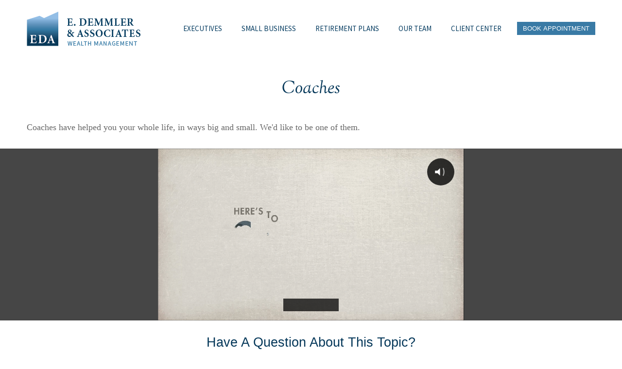

--- FILE ---
content_type: text/html; charset=utf-8
request_url: https://www.edemmler.com/resource-center/lifestyle/coaches
body_size: 11575
content:




<!DOCTYPE html>

<html class="no-js" lang="en">
<head id="Head1">
    
    
<!-- Google Tag Manager -->
<!-- End Google Tag Manager -->



    
<meta charset="utf-8">
<meta http-equiv="X-UA-Compatible" content="IE=edge">
<!--[if (gte IE 9)|!(IE)]><!-->
<meta name="viewport" content="width=device-width, initial-scale=1.0">
<!--<![endif]-->
<meta name="generator" content="FMG Suite">



            <link rel="shortcut icon" type="image/x-icon" href="//static.fmgsuite.com/media/images/e2ba03c7-e7d4-46ee-a872-9af487b6d1b7.ico" />







<title>Coaches | E. Demmler & Associates</title><meta name="robots" content="index, follow"/><meta name="twitter:card" content="summary"><meta prefix="og: http://ogp.me/ns#" property="og:image" content="http://static.fmgsuite.com/site/templates/global/img/assets/largethumb/399-largethumb-b.jpg"/><meta name="twitter:image" content="http://static.fmgsuite.com/site/templates/global/img/assets/largethumb/399-largethumb-b.jpg"/><meta prefix="og: http://ogp.me/ns#" property="og:title" content="Coaches"/><meta name="twitter:title" content="Coaches"/><meta name="twitter:image:alt" content="Coaches"/><meta prefix="og: http://ogp.me/ns#" property="og:description" content="Coaches have helped you your whole life, in ways big and small. We'd like to be one of them."/><meta name="twitter:description" content="Coaches have helped you your whole life, in ways big and small. We'd like to be one of them."/>
    


<script type="application/ld+json">
    {
  "@context": "https://schema.org",
  "@type": "FinancialService",
  "@id": "http://www.edemmler.com/",
  "name": "E. Demmler & Associates",
  "logo": "//static.fmgsuite.com/media/images/5f1ccb69-7047-489d-83e4-fd7be1052511.png",
  "image": "//static.fmgsuite.com/media/images/8298f2c5-f008-42c9-9e4f-45689974e30b.jpg",
  "url": "http://www.edemmler.com/",
  "telephone": "(510) 865-1026",
  "priceRange": "N/A",
  "address": {
    "@type": "PostalAddress",
    "streetAddress": "2028 Redwood Road",
    "addressLocality": " Castro Valley",
    "addressRegion": "CA",
    "postalCode": "94546",
    "addressCountry": "US"
  },
  "location": [
    {
      "@type": "PostalAddress",
      "streetAddress": "20284 Redwood Road",
      "addressLocality": "Castro Valley",
      "addressRegion": "CA",
      "postalCode": "94546",
      "addressCountry": "US",
      "telephone": "(510) 865-1026",
      "faxNumber": "(510) 666-6217"
    }
  ],
  "sameAs": [
    "https://www.linkedin.com/in/eugene-demmler-57455114/"
  ]
}
</script>


<link rel="stylesheet" type="text/css" media="" href="//static.fmgsuite.com/site/templates/007/dist/7ac.css?v=2.86.45.35998.3321" />    <link rel="stylesheet" type="text/css" href="//static.fmgsuite.com/site/globalassets/template7/css/global-asset-styles.css" />
    
    

        <style type="text/css">




/* #043759  #797b7f #61a4d8 */
:root{
--paletteColor1: #043759;
--paletteColor2: #797b7f;
--paletteColor3: #61a4d8;

--paletteColor1H: 204;
--paletteColor1S: 91.4%;
--paletteColor1L: 18.2%;

--paletteColor2H: 220;
--paletteColor2S: 2.4%;
--paletteColor2L: 48.6%;

--paletteColor3H: 207;
--paletteColor3S: 60.4%;
--paletteColor3L: 61.4%;
}
a{
    color:#61a4d8;
}
h1, h2, h3, h4,
h1 a, h2 a, h3 a, h4 a
{color:#043759;}

.c-svg path{
    fill: #043759;
}
.c-vcard-download--link {
    color: #043759;
}


.back-to-top{background: #61a4d8; }

.c-topnav__navbar {
    background: #61a4d8;
}

.c-topnav__menu-item .c-topnav__menu-text {
    color: #fff;
}

.angleLeft,
.angleRight {
    background: #fff;
}
.c-topnav__submenu {
    background:rgba(83,94,92,1);
}
.c-topnav__menu-item:hover .c-topnav__menu-text {
    background: #61a4d8;
    color: #fff;
}

li.c-topnav__submenu-item a {
    color: #fff;
}

.c-circle {
    background:rgba(47,54,52,1);
}
@media (min-width:992px) {

    .c-topbar {
        background:#797b7f;
        color:#fff;
    }
    .c-topbar a {
        color:#c1c1c1;
    }
    .c-topbar a:not(.c-social-media--link):hover{
        color:#61a4d8;
    }
    .c-topnav__navbar {
        background:none;
    }

    .c-topnav__menu-item .c-topnav__menu-text {
        color: #797b7f;
    }
    .c-topnav__menu-item .c-topnav__menu-text.selected{
        background: #61a4d8;
        color: #fff;
    }

    .c-topnav__submenu {
        background:rgba(34,34,34,.95);
    }

    .c-topnav__menu-item:hover .c-topnav__menu-text {
        background:#61a4d8;
        opacity:.80;
    }

    .c-topnav__submenu-item:hover{
        background:#61a4d8;
    }
    
} /* END MEDIA */

/*HERO*/


@media (min-width: 992px) {
    .top-bar  {background:#797b7f;}
}

.c-btn {
    color: #61a4d8;
    background: none;
    border: solid 1px #61a4d8;
}

.c-btn:hover,
.c-btn:focus,
.c-btn:active {
    text-decoration: none;
    color: #fff;
    background-color: #61a4d8;
}
.c-additional__content {
    background-color: #F8F8F5;
}

.c-additional__content--small .c-accordion__link {
    background: #61a4d8;
}

.c-additional__content nav a {
    color: #797b7f;
}
.c-additional__content nav a:hover{
   background: #61a4d8;
   color: #fff;
}

.c-additional__content nav .selected {
    color: #fff;
    background: #61a4d8;
}

.c-additional__content h4 a {
    color: #666;
}

.c-additional__content .viewAll a,
.c-additional__content h4 a:hover {
    color: #797b7f;
}

.c-additional__content--small .panel-heading {
    background: #61a4d8;
}

.c-matter-flag__body {
    background: #61a4d8;
}
.c-matter-flag__body:hover{
    opacity:.95;
}
.c-team-member__info a{
    color:#61a4d8;
}

footer {
    background: #797b7f;
    color: #fff;
}

footer h4 {
    color: #fff;
    text-decoration:underline;
}

footer a {
    color: #fff;
}
footer a:hover{
    color: #D8D8D6;
}
.quickLinks ul a {
    color: #fff;
}
.quickLinks ul a:hover{
    color: #D8D8D6;
}
footer .c-socialMedia a {
    color: #fff;
}

footer .c-socialMedia a:hover {
   color: #fff;
}


.article-008 th,
.article-012 th,
.article-017 th {background-color:#61a4d8}

/*CONTENT GATE MODAL*/
.c-popup__submit {
    color:#61a4d8; border-color:#61a4d8; background:#61a4d8;
}
.c-popup__submit:hover {
    opacity:0.75;
}

.c-matter__meta {
    color: #043759;
}

.c-matter__pull-quote {
    background-color: #61a4d8;
    color: #fff;
}

/*EVENTS
//==================================================*/
.c-event__date-box {
    border-color: #61a4d8;
}
.c-event-date--day {
    color: #61a4d8;
}
.c-event-reg--submit.c-loading:after {
    border-top-color: #61a4d8;
}

body, .hero-container div, .body-container div, .footer-container div, a, input, textarea, .note, p,
.page-contact .contact-block p, .c-header-centered .c-topbar__inner p,
.page-contact .contact-block .contact-block__info .contact span{font-family: Georgia, serif; font-size: 18px;}
body>nav ul, body>nav a {font-size: 16px !important;}
.tip, .note    {font-size: 16px !important;}
.socialMedia a {font-size:25px!important;}

    


:root{
    --bodyFontFamily: Georgia, serif;
}


        </style>
            <style type="text/css">
@media (max-width: 768px) {
.c-topnav__menu-item {
     color: #FFFFFF!important; 
}

.floating-broker-check {
    width: 205px;
    height: 40px;
    background: rgba(246,246,246,.85);
    position: fixed;
    bottom: 0;
    right: 80px;
    z-index: 9999;
    margin-top: 0;
    padding-top: 0;
}

}


.c-topnav__menu-item {
	text-transform: uppercase;
	font-size: 15px;
}
.c-topnav__menu-item .c-topnav__menu-text.c-topnav__menu-text.c-topnav__menu-text {
    font-size: 15px;
}
        </style>

    

    
    


<style>
@import url('https://fonts.googleapis.com/css?family=Sorts+Mill+Goudy:400i|Source+Sans+Pro:300,400');
</style><style>
@media (max-width: 991px) {
    
    .c-template__logo--mobile .c-logo--link {
        justify-content: flex-start;
    }
    
    .c-logo--link img {
        margin-left: 5%;
    }
    
    .c-topnav__navbar-btn {
        right: 0;
        display: flex;
        justify-content: flex-end;
        width: 50%;
        margin-left: auto;
    }
    
    /*.c-circle.c-circle__expand {*/
    /*    z-index: 1000;*/
    /*}*/
    
    /*.c-template__logo--mobile {*/
    /*    z-index: 900;*/
    /*}*/
    
    
}

@media (min-width: 768px) and (max-width: 991px) {
    .c-nav__expanded .c-topnav__navbar-btn .c-navbar__toggle .c-center-bar, .c-nav__expanded .c-topnav__navbar-btn .c-navbar__toggle .c-center-bar:before, .c-nav__expanded .c-topnav__navbar-btn .c-navbar__toggle .c-center-bar:after {
        background-color: #043b60;
    }
}

body, h1 {font-family: 'Sorts Mill Goudy', serif!important;}
h1  {text-align: center; text-transform:capitalize;}
.welcome h1 {margin: -40px 0 10px;}
.welcome h1.no_hero_image_title {margin: 20px 0 10px;}
.page-team #section_0 .c-rich-text__section, .page-our-team-test #section_0 .c-rich-text__section, .page-account-access #section_0 .c-rich-text__section, #section_1 .c-rich-text__section, #section_2 .c-rich-text__section,
#section_3 .c-rich-text__section, #section_4 .c-rich-text__section,
#section_5 .c-rich-text__section, #section_6 .c-rich-text__section,
#section_7 .c-rich-text__section, #section_8 .c-rich-text__section,
#section_9 .c-rich-text__section, #section_10 .c-rich-text__section,
#section_11 .c-rich-text__section, #section_12 .c-rich-text__section
{padding-right:10%; padding-left:10%;}
/* .c-template__logo {display:none!important;} */
.c-header__container {padding-top: 10px; padding-bottom: 10px;}

/* .c-header-modern .c-header-content {margin-left: auto;margin-right: auto;} */

.c-topnav__menu-item .c-topnav__menu-text {
white-space: nowrap;
}

.c-header-modern .c-topnav__menu-item {
    margin-right: 24px;
}

.c-header-modern .c-topnav__menu-item .c-topnav__menu-text span {font-family: 'Source Sans Pro', sans-serif!important;}
.c-topnav__container > .c-topnav__menu-item:first-child {display:none;}

.c-header-modern .c-header__inner {
    align-items: normal;
}

.welcome {margin-top: 0px;}
#accordian ul {list-style-type: none;}
#accordian h3 {background-color: none; padding: 4px; color: #333; margin-bottom: 0px; border-radius: 0px; cursor: pointer;}
#accordian h3::after {content: '\25ba  ';color:#133860;margin-left:7px;}
#accordian h3 {color:#133860; text-transform:uppercase;}
#accordian h3.bio-title {color:#133860;}
#accordian h3.bio-title span {text-transform:uppercase;}
#accordian ul ul {display: none; padding: 0px;}   
dl {text-indent:20px;}
dl dt {margin-bottom:3px;}
dl dt::before {content: "• ";}
/*.bio_portrait {text-align:center; background: url('//static.fmgsuite.com/media/images/c75636dd-a2e4-4768-8942-993fde7a5157.png') no-repeat center;}*/
/*.bio_portrait img {border-radius:50%;width:250px;border: 1px solid #133860;}*/
.contact h4, .quickLinks h4 {text-transform:uppercase;font-weight:bold;text-decoration:none;}

.contact-us-container {
  display: flex;
}

.contact-us-container .item {
  flex-grow: 1;
  height: 100px;
}

.contact-us-container .item + .item {
  margin-left: 2%;
}

footer a, .c-footer__container, .c-footer__container p, .contact p, 
.c-footer__disclosure p, .moonlight-contact-information p, footer p, .moonlight-address_block p, .moonlight-address_block span, .quickLinks ul li a
{font-family: 'Source Sans Pro', sans-serif!important;font-size: 14px;}
.footer-container div {font-size:14px;}
.moonlight-phone a {font-size:14px;}
.c-footer__disclosure, .note {font-size:14px;}
.c-footer__disclosure {padding-top:10px;width: 70%;}
.quickLinks, .quickLinks h4, .moonlight-licenses, .globalDisclosure, .boker-check-disclaimer, .globalCopyright {display:none;}

.tool_button {
    display: inline-block;font-size: 18px;width: 220px;padding: 8px 12px 8px 12px;
    margin: 20px auto 20px auto;color: #FFF;border: none;background-color: #397AA5;
    outline: none;text-decoration: none;line-height: 130%;font-family: 'Source Sans Pro', sans-serif;
}
.tool_button:hover {background-color: #053456;}
.c-topnav__menu-item .c-topnav__menu-text.c-topnav__menu-text.c-topnav__menu-text {
    font-size: 15px;
}
#SOIBTN_E_Demmler:hover {
    background: #093e61!important;
}

.c-circle {
    display: block;
    background: rgba(4,59,96,0.95)!important;
} 

.c-topnav__navwrapper.c-circle__expanded {
    background: transparent;
}
.c-topnav__navwrapper.c-circle__expanded {
    width: 100%;
}

/* Color for Hamburger Menu Button when Mobile Menu Open */
#mainNav .c-topnav__navbar-btn .c-navbar__toggle.c-circle__expand .c-hambuger-bar,
#mainNav .c-topnav__navbar-btn .c-navbar__toggle.c-circle__expand .c-hambuger-bar:before,
#mainNav .c-topnav__navbar-btn .c-navbar__toggle.c-circle__expand .c-hambuger-bar:after {
    background: white;
}
 
/* MOBILE */
@media (max-width: 992px) {

    .c-topnav__outer-wrapper {
        display: flex;
        align-items: center;
        justify-content: flex-start;
    }
        
    .c-template__logo--mobile .c-logo--image {
        max-height: 50px;
    }    
    
    
    .c-topnav__menu-item .c-topnav__menu-text.c-topnav__menu-text.c-topnav__menu-text {
        color: #FFFFFF!important;
        font-size: 20px;
    }
    
       
    
    h1 {
        font-size: 1.5em;
    }
    
    h3 {
        font-size: 0.9em;
        
    }
     
    .floating-broker-check {
        width: 205px;
        height: 40px;
        background: rgba(246,246,246,.85);
        position: fixed;
        bottom: 0;
        right: 80px;
        z-index: 9999;
        margin-top: 0;
        padding-top: 0;
    }
     
    .page-team #section_0 .c-rich-text__section, .page-account-access #section_0 .c-rich-text__section, #section_1 .c-rich-text__section, #section_2 .c-rich-text__section,
    #section_3 .c-rich-text__section, #section_4 .c-rich-text__section,
    #section_5 .c-rich-text__section, #section_6 .c-rich-text__section,
    #section_7 .c-rich-text__section, #section_8 .c-rich-text__section,
    #section_9 .c-rich-text__section, #section_10 .c-rich-text__section,
    #section_11 .c-rich-text__section, #section_12 .c-rich-text__section
    {padding-right:3%; padding-left:3%;} 
    
    #section_0 .c-rich-text__section {margin-bottom:20px;}
    
    .bio_portrait {
        background-size: contain!important;
    }
    
    .bio_portrait img {
        width: 120px!important;
    }
    
    .contact-us-container {
      display: flex;
      height:300px;
      flex-direction: column;
    }
    
    .contact-us-container .item {
      flex-grow: 1;
      height: auto;
      width: 100%;
    }
    
    .contact-us-container .item + .item {
      margin-left: 0;
    }
    .tool_button {
        display: inline-block;
        font-size: 16px;
        width: 160px;
        padding: 8px 10px 8px 10px;
        margin: 20px auto 20px auto;
    }
    
    .c-footer__disclosure {
        padding-top: 10px;
        width: 90%;
    }
    #SOIBTN_E_Demmler:hover {
    background: #61a4d8!important;
    }
}

/* TABLET */
@media (max-width: 992px) {
    
    h1 {
        font-size: 1.7em;
    }
    
    h3 {
        font-size: 0.9em;
        
    }
    
    .floating-broker-check {
        width: 205px;
        height: 40px;
        background: rgba(246,246,246,.85);
        position: fixed;
        bottom: 0;
        right: 80px;
        z-index: 9999;
        margin-top: 0;
        padding-top: 0;
    }
}
@media(max-width: 992px){
    #SOIBTN_E_Demmler {
        color: #fff;
        background: none !important;
        font-size: 20px;
        padding: 1.25rem 1.5rem !important;
        margin: 0 !important;
        border: none !important;
        width: 100%;
        text-align: left;
        font-family: 'Source Sans Pro', sans-serif!important;
    } 
}

@media screen and (max-width: 1200px) {
    header .c-header__container {
        width: 97%;
    }
    .c-header-modern .c-topnav__menu-item {
        margin-right: 0px;
    }
    header #SOIBTN_E_Demmler {
        padding: 6px 8px !important;
    }
}

.page-team .grayLine,
.page-team .grayLineLast,
.page-our-team-test .grayLine,
.page-our-team-test .grayLine {
    display: flex;
    justify-content: center;
}
.page-team .grayLine::after,
.page-our-team-test #section_1 .grayLine::after {
    content: '';
    height: 2px;
    background: #d3d3d3;
    width: 65%;
    position: absolute;
    bottom: 60px;
}

.page-team .grayLineLast::after,
.page-our-team-test #section_1 .grayLineLast::after {
    content: '';
    height: 0;
    background: #FFFFFF;
    width: 65%;
    position: absolute;
    bottom: 60px;
}



.page-team .bio_portrait img,
.page-our-team-test .bio_portrait img {
    max-width: 200px;
}

.page-team .bioInformation,
.page-our-team-test .bioInformation {
    margin-left: 40px;
    width: 55%;
}

.page-team .bioInformation > h3 span,
.page-our-team-test .bioInformation > h3 span{
    font-weight: bold;
}

.page-team #section_0 .welcome,
.page-our-team-test #section_0 .welcome {
    margin-bottom: 40px;
}

.page-team #accordian h3.bio-title,
.page-our-team-test #accordian h3.bio-title {
    font-size: 1em !important;
}

@media screen and (max-width: 992px) {
    .page-team .grayLine,
    .page-our-team-test .grayLine {
        display: block;
    }
    
       .page-team .grayLineLast,
    .page-our-team-test .grayLineLast {
        display: block;
    }
    .page-team .bioInformation,
    .page-our-team-test .bioInformation {
        margin-left: 0px;
        width: 100%;
    }
    .page-team .bio_portrait,
    .page-our-team-test .bio_portrait {
        text-align: center;
    }
    .page-team .grayLine::after,
    .page-our-team-test #section_1 .grayLine::after {
        width: 88%;
        position: absolute;
        bottom: 60px;
    }
    
     .page-team .grayLineLast::after,
    .page-our-team-test #section_1 .grayLineLast::after {
        width: 88%;
        position: absolute;
        bottom: 60px;
    }
    header #SOIBTN_E_Demmler {
        padding: 1.25rem 1.5rem !important;
    }
}
</style>

    <!--[if lt IE 9]>
        <script type="text/javascript" src="//static.fmgsuite.com/site/templates/shared/scripts/html5shiv.min.js?v=2.86.45.35998.3321"></script>
        <script type="text/javascript" src="//static.fmgsuite.com/site/templates/shared/scripts/html5shiv-printshiv.min.js?v=2.86.45.35998.3321"></script>
        <script type="text/javascript" src="//static.fmgsuite.com/site/templates/shared/scripts/respond.js?v=2.86.45.35998.3321"></script>
        <link rel="stylesheet" type="text/css" media="" href="//static.fmgsuite.com/site/templates/bootstrap/3.3.4/css/bootstrap-disable-responsive.css?v=2.86.45.35998.3321" />
    <![endif]-->

    



<script async type="text/javascript">
  var FMG = {
    "RootLocation": "https://www.edemmler.com/",
    "SecureLocation": "https://www.fmgwebsites.com/07913C59-9164-49A0-B690-924498D6123A/",
    "PrimaryLocation": "http://www.edemmler.com/",
    "LeavingSiteDisclaimer": "<p>You have clicked on an external site link which may not be affiliated with this site. Click to open this link in a new window.</p>",
    "PartyPublicIdentifier": "310695",
    "EbookBGType": "0"
  };
</script>

<script>
  (function(h,o,u,n,d) {
    h=h[d]=h[d]||{q:[],onReady:function(c){h.q.push(c)}}
    d=o.createElement(u);d.async=1;d.src=n
    n=o.getElementsByTagName(u)[0];n.parentNode.insertBefore(d,n)
  })(window,document,'script','https://www.datadoghq-browser-agent.com/us1/v5/datadog-rum.js','DD_RUM')

    window.DD_RUM.onReady(function () {
        // regex patterns to identify known bot instances:
        let botPattern = "(googlebot\/|bot|Googlebot-Mobile|Googlebot-Image|Google favicon|Mediapartners-Google|bingbot|slurp|java|wget|curl|Commons-HttpClient|Python-urllib|libwww|httpunit|nutch|phpcrawl|msnbot|jyxobot|FAST-WebCrawler|FAST Enterprise Crawler|biglotron|teoma|convera|seekbot|gigablast|exabot|ngbot|ia_archiver|GingerCrawler|webmon |httrack|webcrawler|grub.org|UsineNouvelleCrawler|antibot|netresearchserver|speedy|fluffy|bibnum.bnf|findlink|msrbot|panscient|yacybot|AISearchBot|IOI|ips-agent|tagoobot|MJ12bot|dotbot|woriobot|yanga|buzzbot|mlbot|yandexbot|purebot|Linguee Bot|Voyager|CyberPatrol|voilabot|baiduspider|citeseerxbot|spbot|twengabot|postrank|turnitinbot|scribdbot|page2rss|sitebot|linkdex|Adidxbot|blekkobot|ezooms|dotbot|Mail.RU_Bot|discobot|heritrix|findthatfile|europarchive.org|NerdByNature.Bot|sistrix crawler|ahrefsbot|Aboundex|domaincrawler|wbsearchbot|summify|ccbot|edisterbot|seznambot|ec2linkfinder|gslfbot|aihitbot|intelium_bot|facebookexternalhit|yeti|RetrevoPageAnalyzer|lb-spider|sogou|lssbot|careerbot|wotbox|wocbot|ichiro|DuckDuckBot|lssrocketcrawler|drupact|webcompanycrawler|acoonbot|openindexspider|gnam gnam spider|web-archive-net.com.bot|backlinkcrawler|coccoc|integromedb|content crawler spider|toplistbot|seokicks-robot|it2media-domain-crawler|ip-web-crawler.com|siteexplorer.info|elisabot|proximic|changedetection|blexbot|arabot|WeSEE:Search|niki-bot|CrystalSemanticsBot|rogerbot|360Spider|psbot|InterfaxScanBot|Lipperhey SEO Service|CC Metadata Scaper|g00g1e.net|GrapeshotCrawler|urlappendbot|brainobot|fr-crawler|binlar|SimpleCrawler|Livelapbot|Twitterbot|cXensebot|smtbot|bnf.fr_bot|A6-Indexer|ADmantX|Facebot|Twitterbot|OrangeBot|memorybot|AdvBot|MegaIndex|SemanticScholarBot|ltx71|nerdybot|xovibot|BUbiNG|Qwantify|archive.org_bot|Applebot|TweetmemeBot|crawler4j|findxbot|SemrushBot|yoozBot|lipperhey|y!j-asr|Domain Re-Animator Bot|AddThis)";

        let regex = new RegExp(botPattern, 'i');

        // define var conditionalSampleRate as 0 if the userAgent matches a pattern in botPatterns
        // otherwise, define conditionalSampleRate as 100
        let conditionalSampleRate = regex.test(navigator.userAgent) ? 0 : .025

        window.DD_RUM.init({
            clientToken: 'pub01ff75491ac52c89c0770a5b96a0cb50',
            applicationId: '4f1a5a1e-ac0b-48dd-9db8-a3c9ec1bb028',
            site: 'datadoghq.com',
            service: 'cms',
            env: 'prod',
            version: 'cms-main-3321',
            allowedTracingUrls: [{ match: "https://www.edemmler.com/", propagatorTypes:["datadog"]}],
            sessionSampleRate: conditionalSampleRate,
            sessionReplaySampleRate: 20,
            trackUserInteractions: true,
            trackResources: true,
            trackLongTasks: true,
            defaultPrivacyLevel: 'mask-user-input',
        });
    })
</script>

<!-- Global site tag (gtag.js) - Google Analytics -->
<script async src="https://www.googletagmanager.com/gtag/js?id=UA-166458417-1"></script>
<script>
	window.dataLayer = window.dataLayer || [];
	function gtag(){window.dataLayer.push(arguments);}
	gtag('js', new Date());
	gtag('config', 'UA-166458417-1', { 'public_id': '310695' });
	gtag('config', 'G-90NR43CZBZ', { 'public_id': '310695', 'groups': 'fmg' });
</script>
    
    
</head>

<body  class="video subpage page-rc-coaches">

    
<!-- Google Tag Manager (noscript) -->
<!-- End Google Tag Manager (noscript) -->




    <a class="back-to-top" href="#top" role="button" aria-label="Click to return to the top of the page"><i class="fa fa-angle-up"></i></a>






<header  class="c-header c-header-modern c-header-modern--base c-header--optimized  " style=background-color:#ffffff>




        <div class="c-header--overylay" style="">
        <div class="c-header__container o-container" style="">
            <div class="c-header__inner">
                <div class="c-template__logo">

                    


    <a href="https://www.edemmler.com/" class="c-logo--link">
        <img id="agentLogo" src="//static.fmgsuite.com/media/images/5f1ccb69-7047-489d-83e4-fd7be1052511.png" class="c-logo--image img-responsive" alt="E. Demmler & Associates Home" />
    </a>

                </div>

                <div class="c-header-content c-header-no-topbar">
                    

    <style>
    /* Text color */
        
            .c-topnav__menu-item .c-topnav__menu-text.c-topnav__menu-text.c-topnav__menu-text {
                     color: #043b60;
                            }
        
        
            .c-topnav__navbar-btn .c-navbar__toggle .c-center-bar,
            .c-navbar__toggle .c-center-bar:before, .c-navbar__toggle .c-center-bar:after {
                background-color: #043b60;
            }
        

        .c-topnav__menu-item:hover .c-topnav__menu-text.c-topnav__menu-text.c-topnav__menu-text {
             color: #043b60;
        }
            
        .c-topnav__menu-item .c-topnav__menu-text.c-topnav__menu-text.c-topnav__menu-text.selected{
            opacity:.95;
        }
        
                        
                .c-topnav__menu-item .c-topnav__menu-text.c-topnav__menu-text.c-topnav__menu-text span:after{
                    background: #043b60;
                }
                

    /* No toggle */
                
                @media (max-width:992px) {
                    nav.c-topnav__navbar.c-topnav__navbar.c-topnav__navbar {
                      background-color: #ffffff;
                    }
                }
                
    </style>

<nav id="mainNav" data-tag="qa-nav-007" class="c-topnav__navbar c-nav-Modern c-nav-text--center c-header--optimized" style="">
    <div class="c-topnav__outer-wrapper">
        <div class="c-topnav__navbar-btn">
            <button type="button" class="c-navbar__toggle js-navbar__toggle">
                <span class="sr-only">Menu</span>
                <div class="c-hambuger-bar c-center-bar"></div>
            </button>
        </div>
            <div class="c-template__logo--mobile ">

                


    <a href="https://www.edemmler.com/" class="c-logo--link">
        <img id="agentLogoMobile" src="//static.fmgsuite.com/media/images/5f1ccb69-7047-489d-83e4-fd7be1052511.png" class="c-logo--image img-responsive" alt="E. Demmler & Associates Home" />
    </a>

            </div>


        <div class="c-topnav__navwrapper js-circle-nav">
<ul class="c-topnav__container"><li class="c-topnav__menu-item c-nav__dropdown"><a class="c-topnav__menu-text" href="https://www.edemmler.com/" role="button" aria-expanded="false"><span>Home</span></a></li><li class="c-topnav__menu-item c-nav__dropdown"><a class="c-topnav__menu-text" href="https://www.edemmler.com/top-executives" role="button" aria-expanded="false"><span>EXECUTIVES</span></a></li><li class="c-topnav__menu-item c-nav__dropdown"><a class="c-topnav__menu-text" href="https://www.edemmler.com/business-owners" role="button" aria-expanded="false"><span>SMALL BUSINESS</span></a></li><li class="c-topnav__menu-item c-nav__dropdown"><a class="c-topnav__menu-text" href="https://www.edemmler.com/corporate-retirement-plan-sponsors" role="button" aria-expanded="false"><span>RETIREMENT PLANS</span></a></li><li class="c-topnav__menu-item c-nav__dropdown"><a class="c-topnav__menu-text" href="https://www.edemmler.com/team" role="button" aria-expanded="false"><span>OUR TEAM</span></a></li><li class="c-topnav__menu-item c-nav__dropdown"><a class="c-topnav__menu-text" href="https://www.edemmler.com/account-access" role="button" aria-expanded="false"><span>CLIENT CENTER</span></a></li></ul>


        </div>
        <div class="c-circle js-circle__expand"></div>
        <!--/.navbar-collapse -->
    </div>
</nav>                </div>
            </div>
        </div>
    </div>
</header>





    <div class="body-container">
        <section id="content" class="o-content__container">
            


<article class="c-matter c-matter--detail c-matter--video">
        <h1 class="c-matter__title">Coaches</h1>

    






<p class="c-matter__summary">Coaches have helped you your whole life, in ways big and small. We'd like to be one of them.</p>

<div class="c-matter__container">
    <section class="c-matter__content">
            <iframe src="//fast.wistia.com/embed/iframe/a8lqthtqgh?videoWidth=630&videoHeight=354&volumeControl=true&controlsVisibleOnLoad=false&autoPlay=true&endVideoBehavior=reset" allowtransparency="true" allowfullscreen mozallowfullscreen webkitallowfullscreen oallowfullscreen msallowfullscreen frameborder="0" class="wistia_embed video-player" name="wistia_embed" width="630" height="354"></iframe>
    </section>
</div>

<section class="c-matter__form-container">
    <div class="c-matter__form form">


        
<h2>Have A Question About This Topic?</h2>
<form action="https://www.fmgwebsites.com/07913C59-9164-49A0-B690-924498D6123A/cms-core/forms/contactform/submit" class="contactForm c-question__form" method="post">        <input type="hidden" name="SourceUrl" value="http://www.edemmler.com/resource-center/lifestyle/coaches" />
        <input type="hidden" name="PreferredContactMethod" value="Email" />
        <input type="hidden" name="MessageSubject" value="Have A Question About This Topic?" />
        <div class="o-form-grid__collapse">
            <div class="contactName">
                <label id="CFBName" for="CFBNameText">Name</label>
                <span aria-labelledby="CFBName" class="field-validation-valid" data-valmsg-for="Name" data-valmsg-replace="true"></span>
                <input aria-labelledby="CFBName" class="text-box" data-val="true" data-val-required="*required" id="CFBNameText" name="Name" type="text" value="" />
            </div>

            <div class="contactEmail">
                <label id="CFBEmail" for="CFBEmailText">Email</label>
                <span aria-labelledby="CFBEmail" class="field-validation-valid" data-valmsg-for="Email" data-valmsg-replace="true"></span>
                <input aria-labelledby="CFBEmail" class="text-box" data-val="true" data-val-regex="*invalid" data-val-regex-pattern="^[\w\.=-]+@[\w\.-]+\.[\w]{2,10}$" data-val-required="*required" id="CFBEmailText" name="Email" type="text" value="" />
                <span class="formRobo"><label id="CFBAddress" for="CFBAddressText">Address</label><input type="text" id="CFBAddressText" name="Address" value="" aria-labelledby="CFBAddress" /></span>
            </div>
            <div class="contactMessage">
                <label id="CFBMessage" for="CFBMessageText">Message</label>
                <span aria-labelledby="CFBMessage" class="field-validation-valid" data-valmsg-for="Message" data-valmsg-replace="true"></span>
                <textarea aria-labelledby="CFBMessage" cols="20" id="CFBMessageText" name="Message" rows="2">
</textarea>
            </div>
        </div>
        <input type="submit" class="c-btn submit" value="Submit" aria-label="Submit form" />
        <span class="loading"></span>
        <span class="msg formSuccess">Thank you!</span>
        <span class="msg formError">Oops!</span>
</form>
    </div>
</section>
    <div class="c-matters__container">
        <section id="suggested" class="c-matters c-matters--small c-matter-list">
            <h2>Related Content</h2>



<section class="c-matter content left asset-400">
    <div class="c-matter__thumbnail thumbnail">
            <a href="https://www.edemmler.com/resource-center/investment/investments-advisormercials" class="c-matter__link">
                <img class="c-matter__image " src="//static.fmgsuite.com/site/templates/global/img/assets/largethumb/400-largethumb-a.jpg" alt="Investments">
            </a>
        <div class="c-matter__body caption">
            <h3><a href="https://www.edemmler.com/resource-center/investment/investments-advisormercials">Investments</a></h3>
            <p>You’ve made investments your whole life. Work with us to help make the most of them.</p>
        </div>
    </div>
</section>


<section class="c-matter content  asset-1076">
    <div class="c-matter__thumbnail thumbnail">
            <a href="https://www.edemmler.com/resource-center/estate/managing-an-inheritance" class="c-matter__link">
                <img class="c-matter__image " src="//static.fmgsuite.com/site/templates/global/img/assets/largethumb/1076-largethumb-a.jpg" alt="Managing an Inheritance">
            </a>
        <div class="c-matter__body caption">
            <h3><a href="https://www.edemmler.com/resource-center/estate/managing-an-inheritance">Managing an Inheritance</a></h3>
            <p>A windfall from a loved one can be both rewarding and complicated.</p>
        </div>
    </div>
</section>


<section class="c-matter content  asset-1311">
    <div class="c-matter__thumbnail thumbnail">
            <a href="https://www.edemmler.com/resource-center/retirement/financial-milestone-birthdays" class="c-matter__link">
                <img class="c-matter__image " src="//static.fmgsuite.com/site/templates/global/img/assets/largethumb/1311-largethumb-a.jpg" alt="8 Financial Milestone Birthdays">
            </a>
        <div class="c-matter__body caption">
            <h3><a href="https://www.edemmler.com/resource-center/retirement/financial-milestone-birthdays">8 Financial Milestone Birthdays</a></h3>
            <p>Get ready to celebrate your financial birthdays in this informative infographic.</p>
        </div>
    </div>
</section>
        </section>
    </div>



</article>

        </section>
    </div>
    <div class="footer-container">
        <footer>
            <section class="o-container c-footer__container">
                <div class="o-grid__collapse">
                    <div class="c-footer__contact">
<div class="contact">
    <h4>Contact</h4>
    <div class="moonlight-contact-information">
        <p class="moonlight-phone">Office:&nbsp;<a href='tel:5108651026'>(510) 865-1026</a></p>
            <p class="moonlight-fax">Fax: <span>(510) 666-6217</span></p>
        <div class="moonlight-address_block">
            <p class="moonlight-address1">2028 Redwood Road</p>
                            <p>
                    <span class="moonlight-city"> Castro Valley,</span>
                    <span class="moonlight-region">CA</span>
                    <span class="moonlight-postalcode">94546</span>
                </p>
                            <p class="moonlight-licenses">Series 7, 24, 63</p>
        </div>

            <a href="/cdn-cgi/l/email-protection#8feafae8eae1eacfeaebeae2e2e3eafda1ece0e2" itemprop="email">
                <span class="__cf_email__" data-cfemail="4d28382a2823280d282928202021283f632e2220">[email&#160;protected]</span>
            </a>
    </div>
    <div class="c-socialMedia">
                            <a href="https://www.linkedin.com/in/eugene-demmler-57455114/" target="_blank" rel="noopener noreferrer" class="linkedin" aria-label="LinkedIn">
                <i class="fa fa-linkedin" aria-hidden="true"></i>
            </a>
                    </div>
</div>                    </div>
                    <div class="c-footer__quick-links">
                            <section class="quickLinks">
                                <h4>Quick Links</h4>
                                <ul><li><a href="https://www.edemmler.com/resource-center/retirement">Retirement</a></li><li><a href="https://www.edemmler.com/resource-center/investment">Investment</a></li><li><a href="https://www.edemmler.com/resource-center/estate">Estate</a></li><li><a href="https://www.edemmler.com/resource-center/insurance">Insurance</a></li><li><a href="https://www.edemmler.com/resource-center/tax">Tax</a></li><li><a href="https://www.edemmler.com/resource-center/money">Money</a></li><li><a href="https://www.edemmler.com/resource-center/lifestyle">Lifestyle</a></li><li><a href="https://www.edemmler.com/resource-center/articles">Latest Articles</a></li><li><a href="https://www.edemmler.com/resource-center/videos">All Videos</a></li><li><a href="https://www.edemmler.com/resource-center/calculators">All Calculators</a></li></ul>
                            </section>
                    </div>
                    <div class="c-footer__disclosure">
                        <section class="note">

<div class="shared__BrokerDealerDisclosure">
    <p class="FormCRS"> LPL <a target="_blank" href="https://www.lpl.com/content/dam/lpl-www/documents/disclosures/lpl-financial-relationship-summary.pdf">Financial Form CRS</a></p>
</div>

                                                            <p class="boker-check-disclaimer">Check the background of your financial professional on FINRA's <a href="//brokercheck.finra.org/" target="_blank" rel="noopener noreferrer">BrokerCheck</a>.</p>

                            

<p class="globalDisclosure">The content is developed from sources believed to be providing accurate information. 
        The information in this material is not intended as tax or legal advice. Please consult legal or tax professionals 
        for specific information regarding your individual situation. Some of this material was developed and produced by 
        FMG Suite to provide information on a topic that may be of interest. FMG Suite is not affiliated with the named 
        representative, broker - dealer, state - or SEC - registered investment advisory firm. The opinions expressed and 
        material provided are for general information, and should not be considered a solicitation for the purchase or 
        sale of any security.</p>


<p class="globalPersonalInformationLink">
    We take protecting your data and privacy very seriously. As of January 1, 2020 the <a href="https://oag.ca.gov/privacy/ccpa" target="_blank">California Consumer Privacy Act (CCPA)</a> suggests the following link as an extra measure to safeguard your data: <a href="https://www.edemmler.com/donotsellmypersonalinformation" target="_self">Do not sell my personal information</a>.
</p>

                            <p class="globalCopyright">Copyright 2026 FMG Suite.</p>
                            <p class="globalDisclaimer"><p>Financial Planning provided through E. Demmler &#38; Associates, a Registered Investment Advisor and separate entity from LPL Financial.</p><p>Eugene Demmler is a Registered Principal with and securities and advisory services are offered through LPL Financial, a registered investment advisor. Member <a href="https://www.finra.org/" target="_blank" rel="noopener">FINRA</a> &#38; <a href="https://www.sipc.org/" target="_blank" rel="noopener">SIPC</a>.</p><p>The LPL Financial Registered Representatives associated with this site may only discuss and/or transact securities business with residents of the following states: CA, CO, FL, MD, MO, NV, NY, OH, OR, RI, WA</p><p>The content is developed from sources believed to be providing accurate information. The information in this material is not intended as tax or legal advice. Please consult legal or tax professionals for specific information regarding your individual situation. Some of this material was developed and produced by FMG Suite to provide information on a topic that may be of interest. FMG Suite is not affiliated with the named representative, broker - dealer, state - or SEC - registered investment advisory firm. The opinions expressed and material provided are for general information, and should not be considered a solicitation for the purchase or sale of any security.</p><p>Copyright 2020 FMG Suite.</p><p /></p>
                        </section>
                    </div>
                </div>
                <div class="o-grid__collapse">
                    <div class="c-footer__custom"></div>
                </div>
                <div class="rule2">&#160;</div>
            </section>
        </footer>
    </div>

    <!-- /container -->

    <script data-cfasync="false" src="/cdn-cgi/scripts/5c5dd728/cloudflare-static/email-decode.min.js"></script><script type="text/javascript" src="//static.fmgsuite.com/site/templates/007/dist/scripts.js?v=2.86.45.35998.3321"></script>
    <script type="text/javascript" src="//static.fmgsuite.com/site/globalassets/template7/js/global-asset-scripts.js"></script>
    
    
    <script type="text/javascript" src="//static.fmgsuite.com/site/templates/shared/scripts/vcard.js?v=2.86.45.35998.3321"></script>
    
<script>
    $(document).ready(function() {
$("#accordian h3").click(function() {
//slide up all lists
$("#accordian ul ul").slideUp();
//slide down the link list below the h3 clicked
if (!$(this).next().is(":visible")) {
$(this).next().slideDown();
}
})
});
</script><script>
    $('<li><button id="SOIBTN_E_Demmler" style="background: #397aa5; color: #ffffff; margin: 20px 0; padding: 6px 12px; border: 0px solid #c8c8c8; font: bold 14px; cursor: pointer;" data-height="580" data-psz="00" data-so-page="E_Demmler" data-delay="1">BOOK APPOINTMENT</button></li>').appendTo('#mainNav .c-topnav__container');
</script><script type="text/javascript" src="https://cdn.oncehub.com/mergedjs/so.js" data-mce-src="https://cdn.oncehub.com/mergedjs/so.js"></script>


    <!--[if gt IE 8]><!-->
    <!--<![endif]-->
    <!--[if lt IE 9]>
        <script type="text/javascript" src="//static.fmgsuite.com/site/templates/global/js/excanvas.min.js?v=2.86.45.35998.3321"></script>
        <script type="text/javascript" src="//static.fmgsuite.com/site/templates/shared/scripts/jquery.flot-0.8.3.js?v=2.86.45.35998.3321"></script>
        <script type="text/javascript" src="//static.fmgsuite.com/site/templates/shared/scripts/jquery.flot.time.min.js?v=2.86.45.35998.3321"></script>
    <![endif]-->

    
    
    


<script defer src="https://static.cloudflareinsights.com/beacon.min.js/vcd15cbe7772f49c399c6a5babf22c1241717689176015" integrity="sha512-ZpsOmlRQV6y907TI0dKBHq9Md29nnaEIPlkf84rnaERnq6zvWvPUqr2ft8M1aS28oN72PdrCzSjY4U6VaAw1EQ==" data-cf-beacon='{"version":"2024.11.0","token":"7ea4109939e14fcf94ca863d0bfc8c8a","r":1,"server_timing":{"name":{"cfCacheStatus":true,"cfEdge":true,"cfExtPri":true,"cfL4":true,"cfOrigin":true,"cfSpeedBrain":true},"location_startswith":null}}' crossorigin="anonymous"></script>
</body>
</html>

--- FILE ---
content_type: text/html; charset=utf-8
request_url: https://fast.wistia.com/embed/iframe/a8lqthtqgh?videoWidth=630&videoHeight=354&volumeControl=true&controlsVisibleOnLoad=false&autoPlay=true&endVideoBehavior=reset
body_size: 2823
content:
<!DOCTYPE html>
<html>
<head>
<meta content='width=device-width, user-scalable=no' name='viewport'>
<meta content='noindex' name='robots'>
<meta content='noindex,indexifembedded' name='googlebot'>
<title>399 Coaches (Financial)</title>
<link rel="alternate" type="application/json+oembed" href="https://fast.wistia.com/oembed.json?url=https%3A%2F%2Ffast.wistia.com%2Fembed%2Fiframe%2Fa8lqthtqgh" title="399 Coaches (Financial)" />
<meta name="twitter:card" content="player" />
<meta name="twitter:site" content="@wistia" />
<meta name="twitter:title" content="399 Coaches (Financial)" />
<meta name="twitter:url" content="https://fast.wistia.net/embed/iframe/a8lqthtqgh?twitter=true" />
<meta name="twitter:description" content="39 sec video" />
<meta name="twitter:image" content="https://embed-ssl.wistia.com/deliveries/8586057ffbef8e4cdc762d726a81607da1641a48/file.jpg" />
<meta name="twitter:player" content="https://fast.wistia.net/embed/iframe/a8lqthtqgh?twitter=true" />
<meta name="twitter:player:width" content="435" />
<meta name="twitter:player:height" content="245" />

<script>
  window._inWistiaIframe = true;
</script>
<style>
  html, body {margin:0;padding:0;overflow:hidden;height:100%;}
  object {border:0;}
  #wistia_video,.wistia_embed {height:100%;width:100%;}
</style>
</head>
<body>
<script>
  function addWindowListener (type, callback) {
    if (window.addEventListener) {
      window.addEventListener(type, callback, false);
    } else if (window.attachEvent) {
      window.attachEvent('on' + type, callback);
    }
  }
  
  window.wistiaPostMessageQueue = [];
  addWindowListener('message', function (event) {
    if (!window._wistiaHasInitialized) {
      wistiaPostMessageQueue.push(event);
    }
  });
</script>
<link as='script' crossorigin='anonymous' href='//fast.wistia.com/assets/external/insideIframe.js' rel='modulepreload'>
<script async src='//fast.wistia.com/assets/external/E-v1.js'></script>
<div class='wistia_embed' id='wistia_video'></div>
<script>
  const swatchPreference =  false;
  if (swatchPreference) {
    document.getElementById('wistia_video').innerHTML = '<div class="wistia_swatch" style="height:100%;left:0;opacity:0;overflow:hidden;position:absolute;top:0;transition:opacity 200ms;width:100%;"><img src="https://fast.wistia.com/embed/medias/a8lqthtqgh/swatch" style="filter:blur(5px);height:100%;object-fit:contain;width:100%;" alt="" aria-hidden="true" onload="this.parentNode.style.opacity=1;" /></div>';
  }
</script>
<script>
  window.transcriptText = "Here\&#39;s to coaches. Here\&#39;s to the ones who inspire you. The ones who help you find your stance. Here\&#39;s to the ones who teach you you\&#39;re smarter than you think you are. Here\&#39;s to the ones who take you to a place of safety and security. Here\&#39;s to the ones who will try to help you stay there. \n\nYou\&#39;ve had great coaches throughout your life. Working with a financial advisor propels you to continue in that direction. Like all mentors, a financial coach is not just someone who knows the game, but someone who knows you. Here\&#39;s to a bright financial future. Here\&#39;s to you. "
</script>
<script>
  window._wq = window._wq || [];
  window._wq.push(function (W) {
    W.iframeInit({"accountId":4036,"accountKey":"wistia-production_4036","analyticsHost":"https://distillery.wistia.net","formsHost":"https://app.wistia.com","formEventsApi":"/form-stream/1.0.0","aspectRatio":1.7777777777777777,"assets":[{"is_enhanced":false,"type":"original","slug":"original","display_name":"Original File","details":{},"width":1920,"height":1080,"size":55428313,"bitrate":10930,"public":true,"status":2,"progress":1.0,"url":"https://embed-ssl.wistia.com/deliveries/332db208a16aed964992d89b6312eb83.bin","created_at":1590539237},{"is_enhanced":false,"type":"iphone_video","slug":"mp4_h264_457k","display_name":"360p","details":{},"container":"mp4","codec":"h264","width":640,"height":360,"ext":"mp4","size":2314950,"bitrate":457,"public":true,"status":2,"progress":1.0,"metadata":{"max_bitrate":68397,"early_max_bitrate":68397,"average_bitrate":58428},"url":"https://embed-ssl.wistia.com/deliveries/7dddfc91d7ab44b44c563da885829637f1bd2fa3.bin","created_at":1590539237,"segment_duration":3,"opt_vbitrate":1200},{"is_enhanced":false,"type":"mp4_video","slug":"mp4_h264_266k","display_name":"224p","details":{},"container":"mp4","codec":"h264","width":400,"height":224,"ext":"mp4","size":1349086,"bitrate":266,"public":true,"status":2,"progress":1.0,"metadata":{"max_bitrate":38735,"early_max_bitrate":38344,"average_bitrate":34050},"url":"https://embed-ssl.wistia.com/deliveries/6e124be89d649a61a57a905fadc281aa704008cd.bin","created_at":1590539237,"segment_duration":3,"opt_vbitrate":300},{"is_enhanced":false,"type":"md_mp4_video","slug":"mp4_h264_807k","display_name":"540p","details":{},"container":"mp4","codec":"h264","width":960,"height":540,"ext":"mp4","size":4092597,"bitrate":807,"public":true,"status":2,"progress":1.0,"metadata":{"max_bitrate":128210,"early_max_bitrate":121659,"average_bitrate":103296},"url":"https://embed-ssl.wistia.com/deliveries/a646c63bc9621b35b098b6416234960c2c67acc4.bin","created_at":1590539237,"segment_duration":3,"opt_vbitrate":1800},{"is_enhanced":false,"type":"hd_mp4_video","slug":"mp4_h264_1300k","display_name":"720p","details":{},"container":"mp4","codec":"h264","width":1280,"height":720,"ext":"mp4","size":6586722,"bitrate":1300,"public":true,"status":2,"progress":1.0,"metadata":{"max_bitrate":211462,"early_max_bitrate":197809,"average_bitrate":166247},"url":"https://embed-ssl.wistia.com/deliveries/1d7b416fc94121f99ae8f5be974910e18a569f5d.bin","created_at":1590539237,"segment_duration":3,"opt_vbitrate":3750},{"is_enhanced":false,"type":"hd_mp4_video","slug":"mp4_h264_2984k","display_name":"1080p","details":{},"container":"mp4","codec":"h264","width":1920,"height":1080,"ext":"mp4","size":15115816,"bitrate":2984,"public":true,"status":2,"progress":1.0,"metadata":{"max_bitrate":505162,"early_max_bitrate":505162,"average_bitrate":381519},"url":"https://embed-ssl.wistia.com/deliveries/87585e3b030449ba24a289e6d78b599cf0414a35.bin","created_at":1590539237,"segment_duration":3,"opt_vbitrate":5625},{"is_enhanced":false,"type":"storyboard","slug":"storyboard_2000x904","display_name":"Storyboard","details":{},"width":2000,"height":904,"ext":"jpg","size":232671,"bitrate":0,"public":true,"status":2,"progress":1.0,"metadata":{"frame_width":200,"frame_height":113,"frame_count":79,"aspect_ratio":1.7777777777777777},"url":"https://embed-ssl.wistia.com/deliveries/5bde53b151d5797516eb34d2d60fb7cf08cd27c2.bin","created_at":1590539237},{"is_enhanced":false,"type":"still_image","slug":"still_image_630x354","display_name":"Thumbnail Image","details":{},"width":630,"height":354,"ext":"jpg","size":50078,"bitrate":0,"public":true,"status":2,"progress":1.0,"url":"https://embed-ssl.wistia.com/deliveries/8586057ffbef8e4cdc762d726a81607da1641a48.bin","created_at":1590539237}],"branding":false,"createdAt":1386285696,"distilleryUrl":"https://distillery.wistia.com/x","duration":39.573,"enableCustomerLogo":true,"firstEmbedForAccount":false,"firstShareForAccount":false,"availableTranscripts":[{"bcp47LanguageTag":"en","familyName":"English","familyNativeName":"English","hasCaptions":true,"hasVideoStream":false,"name":"English","nativeName":"English","wistiaLanguageCode":"eng","language":"eng","ietf_language_tag":"eng","alpha3_terminologic":"eng","alpha3_bibliographic":"eng","iso639_2_language_code":"en","english_name":"English","native_name":"English","right_to_left":false,"alpha3Bibliographic":"eng","alpha3Terminologic":"eng","ietfLanguageTag":"eng","iso6392LanguageCode":"en","genericName":"English","genericNativeName":"English"}],"hashedId":"a8lqthtqgh","mediaId":5270275,"mediaKey":"wistia-production_5270275","mediaType":"Video","name":"399 Coaches (Financial)","preloadPreference":"","progress":1.0,"protected":false,"projectId":688467,"seoDescription":"a Content Library video","showAbout":true,"status":2,"type":"Video","playableWithoutInstantHls":true,"stats":{"loadCount":646975,"playCount":476200,"uniqueLoadCount":594769,"uniquePlayCount":440545,"averageEngagement":0.326367},"trackingTransmitInterval":20,"liveStreamEventDetails":null,"integrations":{"hubspot_v2":true,"google_analytics":true},"captions":[{"language":"eng","text":"Here's to coaches.\n\nHere's to the ones who inspire you.\n\nThe ones who help you find your stance.\n\nHere's to the ones who teach you you're smarter than you think you are.\n\nHere's to the ones who take you to a place of safety and security. Here's to the ones who will try to help you stay there.\n\nYou've had great coaches throughout your life.\n\nWorking with a financial professional propels you to continue in that direction. Like all mentors, a financial coach is not just someone who knows the game, but someone who knows you.\n\nHere's to a bright financial future. Here's to you."}],"hls_enabled":true,"embed_options":{"opaqueControls":false,"playerColor":"54bbff","playerColorGradient":{"on":false,"colors":[["#000000",0],["#666666",1]]},"plugin":{"captions-v1":{"language":"","onByDefault":"true","on":"true","async":"false"}},"volumeControl":"true","fullscreenButton":"true","controlsVisibleOnLoad":"true","bpbTime":"false","vulcan":true,"branding":"false","showCustomerLogo":"false","thumbnailAltText":"The words \"Here's to Coaches\" with a baseball hat sitting on the \"E\" and \"S\" is centered on a cream colored background.","autoPlay":"false","endVideoBehavior":"default","playButton":"true","smallPlayButton":"true","playbar":"true","settingsControl":"true","playbackRateControl":"true","qualityControl":"true","spherical":"false","newRoundedIcons":true,"shouldShowCaptionsSettings":true},"embedOptions":{"opaqueControls":false,"playerColor":"54bbff","playerColorGradient":{"on":false,"colors":[["#000000",0],["#666666",1]]},"plugin":{"captions-v1":{"language":"","onByDefault":"true","on":"true","async":"false"}},"volumeControl":"true","fullscreenButton":"true","controlsVisibleOnLoad":"true","bpbTime":"false","vulcan":true,"branding":"false","showCustomerLogo":"false","thumbnailAltText":"The words \"Here's to Coaches\" with a baseball hat sitting on the \"E\" and \"S\" is centered on a cream colored background.","autoPlay":"false","endVideoBehavior":"default","playButton":"true","smallPlayButton":"true","playbar":"true","settingsControl":"true","playbackRateControl":"true","qualityControl":"true","spherical":"false","newRoundedIcons":true,"shouldShowCaptionsSettings":true}}, {});
    window._wistiaHasInitialized = true;
  });
</script>
</body>
</html>


--- FILE ---
content_type: text/css
request_url: https://static.fmgsuite.com/site/templates/007/dist/7ac.css?v=2.86.45.35998.3321
body_size: 39111
content:
/*!
 *  Font Awesome 4.7.0 by @davegandy - http://fontawesome.io - @fontawesome
 *  License - http://fontawesome.io/license (Font: SIL OFL 1.1, CSS: MIT License)
 */@font-face{font-family:"FontAwesome";src:url("//static.fmgsuite.com/site/templates/007/fonts/fontawesome-webfont.eot?v=4.7.0");src:url("//static.fmgsuite.com/site/templates/007/fonts/fontawesome-webfont.eot?#iefix&v=4.7.0") format("embedded-opentype"),url("//static.fmgsuite.com/site/templates/007/fonts/fontawesome-webfont.woff2?v=4.7.0") format("woff2"),url("//static.fmgsuite.com/site/templates/007/fonts/fontawesome-webfont.woff?v=4.7.0") format("woff"),url("//static.fmgsuite.com/site/templates/007/fonts/fontawesome-webfont.ttf?v=4.7.0") format("truetype"),url("//static.fmgsuite.com/site/templates/007/fonts/fontawesome-webfont.svg?v=4.7.0#fontawesomeregular") format("svg");font-weight:normal;font-style:normal}.fa{display:inline-block;font:normal normal normal 14px/1 FontAwesome;font-size:inherit;text-rendering:auto;-webkit-font-smoothing:antialiased;-moz-osx-font-smoothing:grayscale}.fa-lg{font-size:1.33333333em;line-height:.75em;vertical-align:-15%}.fa-2x{font-size:2em}.fa-3x{font-size:3em}.fa-4x{font-size:4em}.fa-5x{font-size:5em}.fa-fw{width:1.28571429em;text-align:center}.fa-ul{padding-left:0;margin-left:2.14285714em;list-style-type:none}.fa-ul>li{position:relative}.fa-li{position:absolute;left:-2.14285714em;width:2.14285714em;top:.14285714em;text-align:center}.fa-li.fa-lg{left:-1.85714286em}.fa-border{padding:.2em .25em .15em;border:solid .08em #eee;border-radius:.1em}.fa-pull-left{float:left}.fa-pull-right{float:right}.fa.fa-pull-left{margin-right:.3em}.fa.fa-pull-right{margin-left:.3em}.pull-right{float:right}.pull-left{float:left}.fa.pull-left{margin-right:.3em}.fa.pull-right{margin-left:.3em}.fa-spin{-webkit-animation:fa-spin 2s infinite linear;animation:fa-spin 2s infinite linear}.fa-pulse{-webkit-animation:fa-spin 1s infinite steps(8);animation:fa-spin 1s infinite steps(8)}@-webkit-keyframes fa-spin{0%{-webkit-transform:rotate(0deg);transform:rotate(0deg)}100%{-webkit-transform:rotate(359deg);transform:rotate(359deg)}}@keyframes fa-spin{0%{-webkit-transform:rotate(0deg);transform:rotate(0deg)}100%{-webkit-transform:rotate(359deg);transform:rotate(359deg)}}.fa-rotate-90{-ms-filter:"progid:DXImageTransform.Microsoft.BasicImage(rotation=1)";-webkit-transform:rotate(90deg);-ms-transform:rotate(90deg);transform:rotate(90deg)}.fa-rotate-180{-ms-filter:"progid:DXImageTransform.Microsoft.BasicImage(rotation=2)";-webkit-transform:rotate(180deg);-ms-transform:rotate(180deg);transform:rotate(180deg)}.fa-rotate-270{-ms-filter:"progid:DXImageTransform.Microsoft.BasicImage(rotation=3)";-webkit-transform:rotate(270deg);-ms-transform:rotate(270deg);transform:rotate(270deg)}.fa-flip-horizontal{-ms-filter:"progid:DXImageTransform.Microsoft.BasicImage(rotation=0, mirror=1)";-webkit-transform:scale(-1, 1);-ms-transform:scale(-1, 1);transform:scale(-1, 1)}.fa-flip-vertical{-ms-filter:"progid:DXImageTransform.Microsoft.BasicImage(rotation=2, mirror=1)";-webkit-transform:scale(1, -1);-ms-transform:scale(1, -1);transform:scale(1, -1)}:root .fa-rotate-90,:root .fa-rotate-180,:root .fa-rotate-270,:root .fa-flip-horizontal,:root .fa-flip-vertical{filter:none}.fa-stack{position:relative;display:inline-block;width:2em;height:2em;line-height:2em;vertical-align:middle}.fa-stack-1x,.fa-stack-2x{position:absolute;left:0;width:100%;text-align:center}.fa-stack-1x{line-height:inherit}.fa-stack-2x{font-size:2em}.fa-inverse{color:#fff}.fa-glass:before{content:""}.fa-music:before{content:""}.fa-search:before{content:""}.fa-envelope-o:before{content:""}.fa-heart:before{content:""}.fa-star:before{content:""}.fa-star-o:before{content:""}.fa-user:before{content:""}.fa-film:before{content:""}.fa-th-large:before{content:""}.fa-th:before{content:""}.fa-th-list:before{content:""}.fa-check:before{content:""}.fa-remove:before,.fa-close:before,.fa-times:before{content:""}.fa-search-plus:before{content:""}.fa-search-minus:before{content:""}.fa-power-off:before{content:""}.fa-signal:before{content:""}.fa-gear:before,.fa-cog:before{content:""}.fa-trash-o:before{content:""}.fa-home:before{content:""}.fa-file-o:before{content:""}.fa-clock-o:before{content:""}.fa-road:before{content:""}.fa-download:before{content:""}.fa-arrow-circle-o-down:before{content:""}.fa-arrow-circle-o-up:before{content:""}.fa-inbox:before{content:""}.fa-play-circle-o:before{content:""}.fa-rotate-right:before,.fa-repeat:before{content:""}.fa-refresh:before{content:""}.fa-list-alt:before{content:""}.fa-lock:before{content:""}.fa-flag:before{content:""}.fa-headphones:before{content:""}.fa-volume-off:before{content:""}.fa-volume-down:before{content:""}.fa-volume-up:before{content:""}.fa-qrcode:before{content:""}.fa-barcode:before{content:""}.fa-tag:before{content:""}.fa-tags:before{content:""}.fa-book:before{content:""}.fa-bookmark:before{content:""}.fa-print:before{content:""}.fa-camera:before{content:""}.fa-font:before{content:""}.fa-bold:before{content:""}.fa-italic:before{content:""}.fa-text-height:before{content:""}.fa-text-width:before{content:""}.fa-align-left:before{content:""}.fa-align-center:before{content:""}.fa-align-right:before{content:""}.fa-align-justify:before{content:""}.fa-list:before{content:""}.fa-dedent:before,.fa-outdent:before{content:""}.fa-indent:before{content:""}.fa-video-camera:before{content:""}.fa-photo:before,.fa-image:before,.fa-picture-o:before{content:""}.fa-pencil:before{content:""}.fa-map-marker:before{content:""}.fa-adjust:before{content:""}.fa-tint:before{content:""}.fa-edit:before,.fa-pencil-square-o:before{content:""}.fa-share-square-o:before{content:""}.fa-check-square-o:before{content:""}.fa-arrows:before{content:""}.fa-step-backward:before{content:""}.fa-fast-backward:before{content:""}.fa-backward:before{content:""}.fa-play:before{content:""}.fa-pause:before{content:""}.fa-stop:before{content:""}.fa-forward:before{content:""}.fa-fast-forward:before{content:""}.fa-step-forward:before{content:""}.fa-eject:before{content:""}.fa-chevron-left:before{content:""}.fa-chevron-right:before{content:""}.fa-plus-circle:before{content:""}.fa-minus-circle:before{content:""}.fa-times-circle:before{content:""}.fa-check-circle:before{content:""}.fa-question-circle:before{content:""}.fa-info-circle:before{content:""}.fa-crosshairs:before{content:""}.fa-times-circle-o:before{content:""}.fa-check-circle-o:before{content:""}.fa-ban:before{content:""}.fa-arrow-left:before{content:""}.fa-arrow-right:before{content:""}.fa-arrow-up:before{content:""}.fa-arrow-down:before{content:""}.fa-mail-forward:before,.fa-share:before{content:""}.fa-expand:before{content:""}.fa-compress:before{content:""}.fa-plus:before{content:""}.fa-minus:before{content:""}.fa-asterisk:before{content:""}.fa-exclamation-circle:before{content:""}.fa-gift:before{content:""}.fa-leaf:before{content:""}.fa-fire:before{content:""}.fa-eye:before{content:""}.fa-eye-slash:before{content:""}.fa-warning:before,.fa-exclamation-triangle:before{content:""}.fa-plane:before{content:""}.fa-calendar:before{content:""}.fa-random:before{content:""}.fa-comment:before{content:""}.fa-magnet:before{content:""}.fa-chevron-up:before{content:""}.fa-chevron-down:before{content:""}.fa-retweet:before{content:""}.fa-shopping-cart:before{content:""}.fa-folder:before{content:""}.fa-folder-open:before{content:""}.fa-arrows-v:before{content:""}.fa-arrows-h:before{content:""}.fa-bar-chart-o:before,.fa-bar-chart:before{content:""}.fa-twitter-square:before{content:""}.fa-facebook-square:before{content:""}.fa-camera-retro:before{content:""}.fa-key:before{content:""}.fa-gears:before,.fa-cogs:before{content:""}.fa-comments:before{content:""}.fa-thumbs-o-up:before{content:""}.fa-thumbs-o-down:before{content:""}.fa-star-half:before{content:""}.fa-heart-o:before{content:""}.fa-sign-out:before{content:""}.fa-linkedin-square:before{content:""}.fa-thumb-tack:before{content:""}.fa-external-link:before{content:""}.fa-sign-in:before{content:""}.fa-trophy:before{content:""}.fa-github-square:before{content:""}.fa-upload:before{content:""}.fa-lemon-o:before{content:""}.fa-phone:before{content:""}.fa-square-o:before{content:""}.fa-bookmark-o:before{content:""}.fa-phone-square:before{content:""}.fa-twitter:before{content:""}.fa-facebook-f:before,.fa-facebook:before{content:""}.fa-github:before{content:""}.fa-unlock:before{content:""}.fa-credit-card:before{content:""}.fa-feed:before,.fa-rss:before{content:""}.fa-hdd-o:before{content:""}.fa-bullhorn:before{content:""}.fa-bell:before{content:""}.fa-certificate:before{content:""}.fa-hand-o-right:before{content:""}.fa-hand-o-left:before{content:""}.fa-hand-o-up:before{content:""}.fa-hand-o-down:before{content:""}.fa-arrow-circle-left:before{content:""}.fa-arrow-circle-right:before{content:""}.fa-arrow-circle-up:before{content:""}.fa-arrow-circle-down:before{content:""}.fa-globe:before{content:""}.fa-wrench:before{content:""}.fa-tasks:before{content:""}.fa-filter:before{content:""}.fa-briefcase:before{content:""}.fa-arrows-alt:before{content:""}.fa-group:before,.fa-users:before{content:""}.fa-chain:before,.fa-link:before{content:""}.fa-cloud:before{content:""}.fa-flask:before{content:""}.fa-cut:before,.fa-scissors:before{content:""}.fa-copy:before,.fa-files-o:before{content:""}.fa-paperclip:before{content:""}.fa-save:before,.fa-floppy-o:before{content:""}.fa-square:before{content:""}.fa-navicon:before,.fa-reorder:before,.fa-bars:before{content:""}.fa-list-ul:before{content:""}.fa-list-ol:before{content:""}.fa-strikethrough:before{content:""}.fa-underline:before{content:""}.fa-table:before{content:""}.fa-magic:before{content:""}.fa-truck:before{content:""}.fa-pinterest:before{content:""}.fa-pinterest-square:before{content:""}.fa-google-plus-square:before{content:""}.fa-google-plus:before{content:""}.fa-money:before{content:""}.fa-caret-down:before{content:""}.fa-caret-up:before{content:""}.fa-caret-left:before{content:""}.fa-caret-right:before{content:""}.fa-columns:before{content:""}.fa-unsorted:before,.fa-sort:before{content:""}.fa-sort-down:before,.fa-sort-desc:before{content:""}.fa-sort-up:before,.fa-sort-asc:before{content:""}.fa-envelope:before{content:""}.fa-linkedin:before{content:""}.fa-rotate-left:before,.fa-undo:before{content:""}.fa-legal:before,.fa-gavel:before{content:""}.fa-dashboard:before,.fa-tachometer:before{content:""}.fa-comment-o:before{content:""}.fa-comments-o:before{content:""}.fa-flash:before,.fa-bolt:before{content:""}.fa-sitemap:before{content:""}.fa-umbrella:before{content:""}.fa-paste:before,.fa-clipboard:before{content:""}.fa-lightbulb-o:before{content:""}.fa-exchange:before{content:""}.fa-cloud-download:before{content:""}.fa-cloud-upload:before{content:""}.fa-user-md:before{content:""}.fa-stethoscope:before{content:""}.fa-suitcase:before{content:""}.fa-bell-o:before{content:""}.fa-coffee:before{content:""}.fa-cutlery:before{content:""}.fa-file-text-o:before{content:""}.fa-building-o:before{content:""}.fa-hospital-o:before{content:""}.fa-ambulance:before{content:""}.fa-medkit:before{content:""}.fa-fighter-jet:before{content:""}.fa-beer:before{content:""}.fa-h-square:before{content:""}.fa-plus-square:before{content:""}.fa-angle-double-left:before{content:""}.fa-angle-double-right:before{content:""}.fa-angle-double-up:before{content:""}.fa-angle-double-down:before{content:""}.fa-angle-left:before{content:""}.fa-angle-right:before{content:""}.fa-angle-up:before{content:""}.fa-angle-down:before{content:""}.fa-desktop:before{content:""}.fa-laptop:before{content:""}.fa-tablet:before{content:""}.fa-mobile-phone:before,.fa-mobile:before{content:""}.fa-circle-o:before{content:""}.fa-quote-left:before{content:""}.fa-quote-right:before{content:""}.fa-spinner:before{content:""}.fa-circle:before{content:""}.fa-mail-reply:before,.fa-reply:before{content:""}.fa-github-alt:before{content:""}.fa-folder-o:before{content:""}.fa-folder-open-o:before{content:""}.fa-smile-o:before{content:""}.fa-frown-o:before{content:""}.fa-meh-o:before{content:""}.fa-gamepad:before{content:""}.fa-keyboard-o:before{content:""}.fa-flag-o:before{content:""}.fa-flag-checkered:before{content:""}.fa-terminal:before{content:""}.fa-code:before{content:""}.fa-mail-reply-all:before,.fa-reply-all:before{content:""}.fa-star-half-empty:before,.fa-star-half-full:before,.fa-star-half-o:before{content:""}.fa-location-arrow:before{content:""}.fa-crop:before{content:""}.fa-code-fork:before{content:""}.fa-unlink:before,.fa-chain-broken:before{content:""}.fa-question:before{content:""}.fa-info:before{content:""}.fa-exclamation:before{content:""}.fa-superscript:before{content:""}.fa-subscript:before{content:""}.fa-eraser:before{content:""}.fa-puzzle-piece:before{content:""}.fa-microphone:before{content:""}.fa-microphone-slash:before{content:""}.fa-shield:before{content:""}.fa-calendar-o:before{content:""}.fa-fire-extinguisher:before{content:""}.fa-rocket:before{content:""}.fa-maxcdn:before{content:""}.fa-chevron-circle-left:before{content:""}.fa-chevron-circle-right:before{content:""}.fa-chevron-circle-up:before{content:""}.fa-chevron-circle-down:before{content:""}.fa-html5:before{content:""}.fa-css3:before{content:""}.fa-anchor:before{content:""}.fa-unlock-alt:before{content:""}.fa-bullseye:before{content:""}.fa-ellipsis-h:before{content:""}.fa-ellipsis-v:before{content:""}.fa-rss-square:before{content:""}.fa-play-circle:before{content:""}.fa-ticket:before{content:""}.fa-minus-square:before{content:""}.fa-minus-square-o:before{content:""}.fa-level-up:before{content:""}.fa-level-down:before{content:""}.fa-check-square:before{content:""}.fa-pencil-square:before{content:""}.fa-external-link-square:before{content:""}.fa-share-square:before{content:""}.fa-compass:before{content:""}.fa-toggle-down:before,.fa-caret-square-o-down:before{content:""}.fa-toggle-up:before,.fa-caret-square-o-up:before{content:""}.fa-toggle-right:before,.fa-caret-square-o-right:before{content:""}.fa-euro:before,.fa-eur:before{content:""}.fa-gbp:before{content:""}.fa-dollar:before,.fa-usd:before{content:""}.fa-rupee:before,.fa-inr:before{content:""}.fa-cny:before,.fa-rmb:before,.fa-yen:before,.fa-jpy:before{content:""}.fa-ruble:before,.fa-rouble:before,.fa-rub:before{content:""}.fa-won:before,.fa-krw:before{content:""}.fa-bitcoin:before,.fa-btc:before{content:""}.fa-file:before{content:""}.fa-file-text:before{content:""}.fa-sort-alpha-asc:before{content:""}.fa-sort-alpha-desc:before{content:""}.fa-sort-amount-asc:before{content:""}.fa-sort-amount-desc:before{content:""}.fa-sort-numeric-asc:before{content:""}.fa-sort-numeric-desc:before{content:""}.fa-thumbs-up:before{content:""}.fa-thumbs-down:before{content:""}.fa-youtube-square:before{content:""}.fa-youtube:before{content:""}.fa-xing:before{content:""}.fa-xing-square:before{content:""}.fa-youtube-play:before{content:""}.fa-dropbox:before{content:""}.fa-stack-overflow:before{content:""}.fa-instagram:before{content:""}.fa-flickr:before{content:""}.fa-adn:before{content:""}.fa-bitbucket:before{content:""}.fa-bitbucket-square:before{content:""}.fa-tumblr:before{content:""}.fa-tumblr-square:before{content:""}.fa-long-arrow-down:before{content:""}.fa-long-arrow-up:before{content:""}.fa-long-arrow-left:before{content:""}.fa-long-arrow-right:before{content:""}.fa-apple:before{content:""}.fa-windows:before{content:""}.fa-android:before{content:""}.fa-linux:before{content:""}.fa-dribbble:before{content:""}.fa-skype:before{content:""}.fa-foursquare:before{content:""}.fa-trello:before{content:""}.fa-female:before{content:""}.fa-male:before{content:""}.fa-gittip:before,.fa-gratipay:before{content:""}.fa-sun-o:before{content:""}.fa-moon-o:before{content:""}.fa-archive:before{content:""}.fa-bug:before{content:""}.fa-vk:before{content:""}.fa-weibo:before{content:""}.fa-renren:before{content:""}.fa-pagelines:before{content:""}.fa-stack-exchange:before{content:""}.fa-arrow-circle-o-right:before{content:""}.fa-arrow-circle-o-left:before{content:""}.fa-toggle-left:before,.fa-caret-square-o-left:before{content:""}.fa-dot-circle-o:before{content:""}.fa-wheelchair:before{content:""}.fa-vimeo-square:before{content:""}.fa-turkish-lira:before,.fa-try:before{content:""}.fa-plus-square-o:before{content:""}.fa-space-shuttle:before{content:""}.fa-slack:before{content:""}.fa-envelope-square:before{content:""}.fa-wordpress:before{content:""}.fa-openid:before{content:""}.fa-institution:before,.fa-bank:before,.fa-university:before{content:""}.fa-mortar-board:before,.fa-graduation-cap:before{content:""}.fa-yahoo:before{content:""}.fa-google:before{content:""}.fa-reddit:before{content:""}.fa-reddit-square:before{content:""}.fa-stumbleupon-circle:before{content:""}.fa-stumbleupon:before{content:""}.fa-delicious:before{content:""}.fa-digg:before{content:""}.fa-pied-piper-pp:before{content:""}.fa-pied-piper-alt:before{content:""}.fa-drupal:before{content:""}.fa-joomla:before{content:""}.fa-language:before{content:""}.fa-fax:before{content:""}.fa-building:before{content:""}.fa-child:before{content:""}.fa-paw:before{content:""}.fa-spoon:before{content:""}.fa-cube:before{content:""}.fa-cubes:before{content:""}.fa-behance:before{content:""}.fa-behance-square:before{content:""}.fa-steam:before{content:""}.fa-steam-square:before{content:""}.fa-recycle:before{content:""}.fa-automobile:before,.fa-car:before{content:""}.fa-cab:before,.fa-taxi:before{content:""}.fa-tree:before{content:""}.fa-spotify:before{content:""}.fa-deviantart:before{content:""}.fa-soundcloud:before{content:""}.fa-database:before{content:""}.fa-file-pdf-o:before{content:""}.fa-file-word-o:before{content:""}.fa-file-excel-o:before{content:""}.fa-file-powerpoint-o:before{content:""}.fa-file-photo-o:before,.fa-file-picture-o:before,.fa-file-image-o:before{content:""}.fa-file-zip-o:before,.fa-file-archive-o:before{content:""}.fa-file-sound-o:before,.fa-file-audio-o:before{content:""}.fa-file-movie-o:before,.fa-file-video-o:before{content:""}.fa-file-code-o:before{content:""}.fa-vine:before{content:""}.fa-codepen:before{content:""}.fa-jsfiddle:before{content:""}.fa-life-bouy:before,.fa-life-buoy:before,.fa-life-saver:before,.fa-support:before,.fa-life-ring:before{content:""}.fa-circle-o-notch:before{content:""}.fa-ra:before,.fa-resistance:before,.fa-rebel:before{content:""}.fa-ge:before,.fa-empire:before{content:""}.fa-git-square:before{content:""}.fa-git:before{content:""}.fa-y-combinator-square:before,.fa-yc-square:before,.fa-hacker-news:before{content:""}.fa-tencent-weibo:before{content:""}.fa-qq:before{content:""}.fa-wechat:before,.fa-weixin:before{content:""}.fa-send:before,.fa-paper-plane:before{content:""}.fa-send-o:before,.fa-paper-plane-o:before{content:""}.fa-history:before{content:""}.fa-circle-thin:before{content:""}.fa-header:before{content:""}.fa-paragraph:before{content:""}.fa-sliders:before{content:""}.fa-share-alt:before{content:""}.fa-share-alt-square:before{content:""}.fa-bomb:before{content:""}.fa-soccer-ball-o:before,.fa-futbol-o:before{content:""}.fa-tty:before{content:""}.fa-binoculars:before{content:""}.fa-plug:before{content:""}.fa-slideshare:before{content:""}.fa-twitch:before{content:""}.fa-yelp:before{content:""}.fa-newspaper-o:before{content:""}.fa-wifi:before{content:""}.fa-calculator:before{content:""}.fa-paypal:before{content:""}.fa-google-wallet:before{content:""}.fa-cc-visa:before{content:""}.fa-cc-mastercard:before{content:""}.fa-cc-discover:before{content:""}.fa-cc-amex:before{content:""}.fa-cc-paypal:before{content:""}.fa-cc-stripe:before{content:""}.fa-bell-slash:before{content:""}.fa-bell-slash-o:before{content:""}.fa-trash:before{content:""}.fa-copyright:before{content:""}.fa-at:before{content:""}.fa-eyedropper:before{content:""}.fa-paint-brush:before{content:""}.fa-birthday-cake:before{content:""}.fa-area-chart:before{content:""}.fa-pie-chart:before{content:""}.fa-line-chart:before{content:""}.fa-lastfm:before{content:""}.fa-lastfm-square:before{content:""}.fa-toggle-off:before{content:""}.fa-toggle-on:before{content:""}.fa-bicycle:before{content:""}.fa-bus:before{content:""}.fa-ioxhost:before{content:""}.fa-angellist:before{content:""}.fa-cc:before{content:""}.fa-shekel:before,.fa-sheqel:before,.fa-ils:before{content:""}.fa-meanpath:before{content:""}.fa-buysellads:before{content:""}.fa-connectdevelop:before{content:""}.fa-dashcube:before{content:""}.fa-forumbee:before{content:""}.fa-leanpub:before{content:""}.fa-sellsy:before{content:""}.fa-shirtsinbulk:before{content:""}.fa-simplybuilt:before{content:""}.fa-skyatlas:before{content:""}.fa-cart-plus:before{content:""}.fa-cart-arrow-down:before{content:""}.fa-diamond:before{content:""}.fa-ship:before{content:""}.fa-user-secret:before{content:""}.fa-motorcycle:before{content:""}.fa-street-view:before{content:""}.fa-heartbeat:before{content:""}.fa-venus:before{content:""}.fa-mars:before{content:""}.fa-mercury:before{content:""}.fa-intersex:before,.fa-transgender:before{content:""}.fa-transgender-alt:before{content:""}.fa-venus-double:before{content:""}.fa-mars-double:before{content:""}.fa-venus-mars:before{content:""}.fa-mars-stroke:before{content:""}.fa-mars-stroke-v:before{content:""}.fa-mars-stroke-h:before{content:""}.fa-neuter:before{content:""}.fa-genderless:before{content:""}.fa-facebook-official:before{content:""}.fa-pinterest-p:before{content:""}.fa-whatsapp:before{content:""}.fa-server:before{content:""}.fa-user-plus:before{content:""}.fa-user-times:before{content:""}.fa-hotel:before,.fa-bed:before{content:""}.fa-viacoin:before{content:""}.fa-train:before{content:""}.fa-subway:before{content:""}.fa-medium:before{content:""}.fa-yc:before,.fa-y-combinator:before{content:""}.fa-optin-monster:before{content:""}.fa-opencart:before{content:""}.fa-expeditedssl:before{content:""}.fa-battery-4:before,.fa-battery:before,.fa-battery-full:before{content:""}.fa-battery-3:before,.fa-battery-three-quarters:before{content:""}.fa-battery-2:before,.fa-battery-half:before{content:""}.fa-battery-1:before,.fa-battery-quarter:before{content:""}.fa-battery-0:before,.fa-battery-empty:before{content:""}.fa-mouse-pointer:before{content:""}.fa-i-cursor:before{content:""}.fa-object-group:before{content:""}.fa-object-ungroup:before{content:""}.fa-sticky-note:before{content:""}.fa-sticky-note-o:before{content:""}.fa-cc-jcb:before{content:""}.fa-cc-diners-club:before{content:""}.fa-clone:before{content:""}.fa-balance-scale:before{content:""}.fa-hourglass-o:before{content:""}.fa-hourglass-1:before,.fa-hourglass-start:before{content:""}.fa-hourglass-2:before,.fa-hourglass-half:before{content:""}.fa-hourglass-3:before,.fa-hourglass-end:before{content:""}.fa-hourglass:before{content:""}.fa-hand-grab-o:before,.fa-hand-rock-o:before{content:""}.fa-hand-stop-o:before,.fa-hand-paper-o:before{content:""}.fa-hand-scissors-o:before{content:""}.fa-hand-lizard-o:before{content:""}.fa-hand-spock-o:before{content:""}.fa-hand-pointer-o:before{content:""}.fa-hand-peace-o:before{content:""}.fa-trademark:before{content:""}.fa-registered:before{content:""}.fa-creative-commons:before{content:""}.fa-gg:before{content:""}.fa-gg-circle:before{content:""}.fa-tripadvisor:before{content:""}.fa-odnoklassniki:before{content:""}.fa-odnoklassniki-square:before{content:""}.fa-get-pocket:before{content:""}.fa-wikipedia-w:before{content:""}.fa-safari:before{content:""}.fa-chrome:before{content:""}.fa-firefox:before{content:""}.fa-opera:before{content:""}.fa-internet-explorer:before{content:""}.fa-tv:before,.fa-television:before{content:""}.fa-contao:before{content:""}.fa-500px:before{content:""}.fa-amazon:before{content:""}.fa-calendar-plus-o:before{content:""}.fa-calendar-minus-o:before{content:""}.fa-calendar-times-o:before{content:""}.fa-calendar-check-o:before{content:""}.fa-industry:before{content:""}.fa-map-pin:before{content:""}.fa-map-signs:before{content:""}.fa-map-o:before{content:""}.fa-map:before{content:""}.fa-commenting:before{content:""}.fa-commenting-o:before{content:""}.fa-houzz:before{content:""}.fa-vimeo:before{content:""}.fa-black-tie:before{content:""}.fa-fonticons:before{content:""}.fa-reddit-alien:before{content:""}.fa-edge:before{content:""}.fa-credit-card-alt:before{content:""}.fa-codiepie:before{content:""}.fa-modx:before{content:""}.fa-fort-awesome:before{content:""}.fa-usb:before{content:""}.fa-product-hunt:before{content:""}.fa-mixcloud:before{content:""}.fa-scribd:before{content:""}.fa-pause-circle:before{content:""}.fa-pause-circle-o:before{content:""}.fa-stop-circle:before{content:""}.fa-stop-circle-o:before{content:""}.fa-shopping-bag:before{content:""}.fa-shopping-basket:before{content:""}.fa-hashtag:before{content:""}.fa-bluetooth:before{content:""}.fa-bluetooth-b:before{content:""}.fa-percent:before{content:""}.fa-gitlab:before{content:""}.fa-wpbeginner:before{content:""}.fa-wpforms:before{content:""}.fa-envira:before{content:""}.fa-universal-access:before{content:""}.fa-wheelchair-alt:before{content:""}.fa-question-circle-o:before{content:""}.fa-blind:before{content:""}.fa-audio-description:before{content:""}.fa-volume-control-phone:before{content:""}.fa-braille:before{content:""}.fa-assistive-listening-systems:before{content:""}.fa-asl-interpreting:before,.fa-american-sign-language-interpreting:before{content:""}.fa-deafness:before,.fa-hard-of-hearing:before,.fa-deaf:before{content:""}.fa-glide:before{content:""}.fa-glide-g:before{content:""}.fa-signing:before,.fa-sign-language:before{content:""}.fa-low-vision:before{content:""}.fa-viadeo:before{content:""}.fa-viadeo-square:before{content:""}.fa-snapchat:before{content:""}.fa-snapchat-ghost:before{content:""}.fa-snapchat-square:before{content:""}.fa-pied-piper:before{content:""}.fa-first-order:before{content:""}.fa-yoast:before{content:""}.fa-themeisle:before{content:""}.fa-google-plus-circle:before,.fa-google-plus-official:before{content:""}.fa-fa:before,.fa-font-awesome:before{content:""}.fa-handshake-o:before{content:""}.fa-envelope-open:before{content:""}.fa-envelope-open-o:before{content:""}.fa-linode:before{content:""}.fa-address-book:before{content:""}.fa-address-book-o:before{content:""}.fa-vcard:before,.fa-address-card:before{content:""}.fa-vcard-o:before,.fa-address-card-o:before{content:""}.fa-user-circle:before{content:""}.fa-user-circle-o:before{content:""}.fa-user-o:before{content:""}.fa-id-badge:before{content:""}.fa-drivers-license:before,.fa-id-card:before{content:""}.fa-drivers-license-o:before,.fa-id-card-o:before{content:""}.fa-quora:before{content:""}.fa-free-code-camp:before{content:""}.fa-telegram:before{content:""}.fa-thermometer-4:before,.fa-thermometer:before,.fa-thermometer-full:before{content:""}.fa-thermometer-3:before,.fa-thermometer-three-quarters:before{content:""}.fa-thermometer-2:before,.fa-thermometer-half:before{content:""}.fa-thermometer-1:before,.fa-thermometer-quarter:before{content:""}.fa-thermometer-0:before,.fa-thermometer-empty:before{content:""}.fa-shower:before{content:""}.fa-bathtub:before,.fa-s15:before,.fa-bath:before{content:""}.fa-podcast:before{content:""}.fa-window-maximize:before{content:""}.fa-window-minimize:before{content:""}.fa-window-restore:before{content:""}.fa-times-rectangle:before,.fa-window-close:before{content:""}.fa-times-rectangle-o:before,.fa-window-close-o:before{content:""}.fa-bandcamp:before{content:""}.fa-grav:before{content:""}.fa-etsy:before{content:""}.fa-imdb:before{content:""}.fa-ravelry:before{content:""}.fa-eercast:before{content:""}.fa-microchip:before{content:""}.fa-snowflake-o:before{content:""}.fa-superpowers:before{content:""}.fa-wpexplorer:before{content:""}.fa-meetup:before{content:""}.sr-only{position:absolute;width:1px;height:1px;padding:0;margin:-1px;overflow:hidden;clip:rect(0, 0, 0, 0);border:0}.sr-only-focusable:active,.sr-only-focusable:focus{position:static;width:auto;height:auto;margin:0;overflow:visible;clip:auto}body.fancybox-active{overflow:hidden}body.fancybox-iosfix{position:fixed;left:0;right:0}.fancybox-is-hidden{position:absolute;top:-9999px;left:-9999px;visibility:hidden}.fancybox-container{position:fixed;top:0;left:0;width:100%;height:100%;z-index:99992;-webkit-tap-highlight-color:rgba(0,0,0,0);backface-visibility:hidden;transform:translateZ(0);font-family:-apple-system,BlinkMacSystemFont,"Segoe UI",Roboto,"Helvetica Neue",Arial,sans-serif,"Apple Color Emoji","Segoe UI Emoji","Segoe UI Symbol"}.fancybox-outer,.fancybox-inner,.fancybox-bg,.fancybox-stage{position:absolute;top:0;right:0;bottom:0;left:0}.fancybox-outer{overflow-y:auto;-webkit-overflow-scrolling:touch}.fancybox-bg{background:#1e1e1e;opacity:0;transition-duration:inherit;transition-property:opacity;transition-timing-function:cubic-bezier(0.47, 0, 0.74, 0.71)}.fancybox-is-open .fancybox-bg{opacity:.87;transition-timing-function:cubic-bezier(0.22, 0.61, 0.36, 1)}.fancybox-infobar,.fancybox-toolbar,.fancybox-caption-wrap{position:absolute;direction:ltr;z-index:99997;opacity:0;visibility:hidden;transition:opacity .25s,visibility 0s linear .25s;box-sizing:border-box}.fancybox-show-infobar .fancybox-infobar,.fancybox-show-toolbar .fancybox-toolbar,.fancybox-show-caption .fancybox-caption-wrap{opacity:1;visibility:visible;transition:opacity .25s,visibility 0s}.fancybox-infobar{top:0;left:0;font-size:13px;padding:0 10px;height:44px;min-width:44px;line-height:44px;color:#ccc;text-align:center;pointer-events:none;user-select:none;-webkit-touch-callout:none;-webkit-tap-highlight-color:rgba(0,0,0,0);-webkit-font-smoothing:subpixel-antialiased;mix-blend-mode:exclusion}.fancybox-toolbar{top:0;right:0;margin:0;padding:0}.fancybox-stage{overflow:hidden;direction:ltr;z-index:99994;-webkit-transform:translate3d(0, 0, 0)}.fancybox-is-closing .fancybox-stage{overflow:visible}.fancybox-slide{position:absolute;top:0;left:0;width:100%;height:100%;margin:0;padding:0;overflow:auto;outline:none;white-space:normal;box-sizing:border-box;text-align:center;z-index:99994;-webkit-overflow-scrolling:touch;display:none;backface-visibility:hidden;transition-property:transform,opacity}.fancybox-slide::before{content:"";display:inline-block;vertical-align:middle;height:100%;width:0}.fancybox-is-sliding .fancybox-slide,.fancybox-slide--previous,.fancybox-slide--current,.fancybox-slide--next{display:block}.fancybox-slide--image{overflow:visible}.fancybox-slide--image::before{display:none}.fancybox-slide--video .fancybox-content,.fancybox-slide--video iframe{background:#000}.fancybox-slide--map .fancybox-content,.fancybox-slide--map iframe{background:#e5e3df}.fancybox-slide--next{z-index:99995}.fancybox-slide>*{display:inline-block;position:relative;padding:24px;margin:44px 0 44px;border-width:0;vertical-align:middle;text-align:left;background-color:#fff;overflow:auto;box-sizing:border-box}.fancybox-slide>title,.fancybox-slide>style,.fancybox-slide>meta,.fancybox-slide>link,.fancybox-slide>script,.fancybox-slide>base{display:none}.fancybox-slide .fancybox-image-wrap{position:absolute;top:0;left:0;margin:0;padding:0;border:0;z-index:99995;background:rgba(0,0,0,0);cursor:default;overflow:visible;transform-origin:top left;background-size:100% 100%;background-repeat:no-repeat;backface-visibility:hidden;user-select:none;transition-property:transform,opacity}.fancybox-can-zoomOut .fancybox-image-wrap{cursor:zoom-out}.fancybox-can-zoomIn .fancybox-image-wrap{cursor:zoom-in}.fancybox-can-drag .fancybox-image-wrap{cursor:grab}.fancybox-is-dragging .fancybox-image-wrap{cursor:grabbing}.fancybox-image,.fancybox-spaceball{position:absolute;top:0;left:0;width:100%;height:100%;margin:0;padding:0;border:0;max-width:none;max-height:none;user-select:none}.fancybox-spaceball{z-index:1}.fancybox-slide--iframe .fancybox-content{padding:0;width:80%;height:80%;max-width:calc(100% - 100px);max-height:calc(100% - 88px);overflow:visible;background:#fff}.fancybox-iframe{display:block;margin:0;padding:0;border:0;width:100%;height:100%;background:#fff}.fancybox-error{margin:0;padding:40px;width:100%;max-width:380px;background:#fff;cursor:default}.fancybox-error p{margin:0;padding:0;color:#444;font-size:16px;line-height:20px}.fancybox-button{box-sizing:border-box;display:inline-block;vertical-align:top;width:44px;height:44px;margin:0;padding:10px;border:0;border-radius:0;background:rgba(30,30,30,.6);transition:color .3s ease;cursor:pointer;outline:none}.fancybox-button,.fancybox-button:visited,.fancybox-button:link{color:#ccc}.fancybox-button:focus,.fancybox-button:hover{color:#fff}.fancybox-button[disabled]{color:#ccc;cursor:default;opacity:.6}.fancybox-button svg{display:block;position:relative;overflow:visible;shape-rendering:geometricPrecision}.fancybox-button svg path{fill:currentColor;stroke:currentColor;stroke-linejoin:round;stroke-width:3}.fancybox-button--share svg path{stroke-width:1}.fancybox-button--play svg path:nth-child(2){display:none}.fancybox-button--pause svg path:nth-child(1){display:none}.fancybox-button--zoom svg path{fill:rgba(0,0,0,0)}.fancybox-navigation{display:none}.fancybox-show-nav .fancybox-navigation{display:block}.fancybox-navigation button{position:absolute;top:50%;margin:-50px 0 0 0;z-index:99997;background:rgba(0,0,0,0);width:60px;height:100px;padding:17px}.fancybox-navigation button:before{content:"";position:absolute;top:30px;right:10px;width:40px;height:40px;background:rgba(30,30,30,.6)}.fancybox-navigation .fancybox-button--arrow_left{left:0}.fancybox-navigation .fancybox-button--arrow_right{right:0}.fancybox-close-small{position:absolute;top:0;right:0;width:40px;height:40px;padding:0;margin:0;border:0;border-radius:0;background:rgba(0,0,0,0);z-index:10;cursor:pointer}.fancybox-close-small:after{content:"×";position:absolute;top:5px;right:5px;width:30px;height:30px;font:22px/30px Arial,"Helvetica Neue",Helvetica,sans-serif;color:#888;font-weight:300;text-align:center;border-radius:50%;border-width:0;background-color:rgba(0,0,0,0);transition:background-color .25s;box-sizing:border-box;z-index:2}.fancybox-close-small:focus{outline:none}.fancybox-close-small:focus:after{outline:1px dotted #888}.fancybox-close-small:hover:after{color:#555;background:#eee}.fancybox-slide--image .fancybox-close-small,.fancybox-slide--iframe .fancybox-close-small{top:0;right:-40px}.fancybox-slide--image .fancybox-close-small:after,.fancybox-slide--iframe .fancybox-close-small:after{font-size:35px;color:#aaa}.fancybox-slide--image .fancybox-close-small:hover:after,.fancybox-slide--iframe .fancybox-close-small:hover:after{color:#fff;background:rgba(0,0,0,0)}.fancybox-is-scaling .fancybox-close-small,.fancybox-is-zoomable.fancybox-can-drag .fancybox-close-small{display:none}.fancybox-caption-wrap{bottom:0;left:0;right:0;padding:60px 2vw 0 2vw;background:linear-gradient(to bottom, rgba(0, 0, 0, 0) 0%, rgba(0, 0, 0, 0.1) 20%, rgba(0, 0, 0, 0.2) 40%, rgba(0, 0, 0, 0.6) 80%, rgba(0, 0, 0, 0.8) 100%);pointer-events:none}.fancybox-caption{padding:30px 0;border-top:1px solid hsla(0,0%,100%,.4);font-size:14px;color:#fff;line-height:20px;-webkit-text-size-adjust:none}.fancybox-caption a,.fancybox-caption button,.fancybox-caption select{pointer-events:all;position:relative}.fancybox-caption a{color:#fff;text-decoration:underline}.fancybox-slide>.fancybox-loading{border:6px solid rgba(100,100,100,.4);border-top:6px solid hsla(0,0%,100%,.6);border-radius:100%;height:50px;width:50px;animation:fancybox-rotate .8s infinite linear;background:rgba(0,0,0,0);position:absolute;top:50%;left:50%;margin-top:-30px;margin-left:-30px;z-index:99999}@keyframes fancybox-rotate{from{transform:rotate(0deg)}to{transform:rotate(359deg)}}.fancybox-animated{transition-timing-function:cubic-bezier(0, 0, 0.25, 1)}.fancybox-fx-slide.fancybox-slide--previous{transform:translate3d(-100%, 0, 0);opacity:0}.fancybox-fx-slide.fancybox-slide--next{transform:translate3d(100%, 0, 0);opacity:0}.fancybox-fx-slide.fancybox-slide--current{transform:translate3d(0, 0, 0);opacity:1}.fancybox-fx-fade.fancybox-slide--previous,.fancybox-fx-fade.fancybox-slide--next{opacity:0;transition-timing-function:cubic-bezier(0.19, 1, 0.22, 1)}.fancybox-fx-fade.fancybox-slide--current{opacity:1}.fancybox-fx-zoom-in-out.fancybox-slide--previous{transform:scale3d(1.5, 1.5, 1.5);opacity:0}.fancybox-fx-zoom-in-out.fancybox-slide--next{transform:scale3d(0.5, 0.5, 0.5);opacity:0}.fancybox-fx-zoom-in-out.fancybox-slide--current{transform:scale3d(1, 1, 1);opacity:1}.fancybox-fx-rotate.fancybox-slide--previous{transform:rotate(-360deg);opacity:0}.fancybox-fx-rotate.fancybox-slide--next{transform:rotate(360deg);opacity:0}.fancybox-fx-rotate.fancybox-slide--current{transform:rotate(0deg);opacity:1}.fancybox-fx-circular.fancybox-slide--previous{transform:scale3d(0, 0, 0) translate3d(-100%, 0, 0);opacity:0}.fancybox-fx-circular.fancybox-slide--next{transform:scale3d(0, 0, 0) translate3d(100%, 0, 0);opacity:0}.fancybox-fx-circular.fancybox-slide--current{transform:scale3d(1, 1, 1) translate3d(0, 0, 0);opacity:1}.fancybox-fx-tube.fancybox-slide--previous{transform:translate3d(-100%, 0, 0) scale(0.1) skew(-10deg)}.fancybox-fx-tube.fancybox-slide--next{transform:translate3d(100%, 0, 0) scale(0.1) skew(10deg)}.fancybox-fx-tube.fancybox-slide--current{transform:translate3d(0, 0, 0) scale(1)}.fancybox-button--fullscreen::before{width:15px;height:11px;left:calc(50% - 7px);top:calc(50% - 6px);border:2px solid;background:none}.fancybox-share{padding:30px;border-radius:3px;background:#f4f4f4;max-width:90%;text-align:center}.fancybox-share h1{color:#222;margin:0 0 20px 0;font-size:35px;font-weight:700}.fancybox-share p{margin:0;padding:0}p.fancybox-share__links{margin-right:-10px}.fancybox-share__button{display:inline-block;text-decoration:none;margin:0 10px 10px 0;padding:0 15px;min-width:130px;border:0;border-radius:3px;background:#fff;white-space:nowrap;font-size:14px;font-weight:700;line-height:40px;user-select:none;color:#fff;transition:all .2s}.fancybox-share__button:hover{text-decoration:none}.fancybox-share__button--fb{background:#3b5998}.fancybox-share__button--fb:hover{background:#344e86}.fancybox-share__button--pt{background:#bd081d}.fancybox-share__button--pt:hover{background:#aa0719}.fancybox-share__button--tw{background:#1da1f2}.fancybox-share__button--tw:hover{background:#0d95e8}.fancybox-share__button svg{position:relative;top:-1px;width:25px;height:25px;margin-right:7px;vertical-align:middle}.fancybox-share__button svg path{fill:#fff}.fancybox-share__input{box-sizing:border-box;width:100%;margin:10px 0 0 0;padding:10px 15px;background:rgba(0,0,0,0);color:#5d5b5b;font-size:14px;outline:none;border:0;border-bottom:2px solid #d7d7d7}.fancybox-button--play::before,.fancybox-button--pause::before{top:calc(50% - 6px);left:calc(50% - 4px);background:rgba(0,0,0,0)}.fancybox-button--play::before{width:0;height:0;border-top:6px inset rgba(0,0,0,0);border-bottom:6px inset rgba(0,0,0,0);border-left:10px solid;border-radius:1px}.fancybox-button--pause::before{width:7px;height:11px;border-style:solid;border-width:0 2px 0 2px}.fancybox-thumbs{display:none;position:absolute;top:0;bottom:0;right:0;width:212px;margin:0;padding:2px 2px 4px 2px;background:#fff;-webkit-tap-highlight-color:rgba(0,0,0,0);-webkit-overflow-scrolling:touch;-ms-overflow-style:-ms-autohiding-scrollbar;box-sizing:border-box;z-index:99995}.fancybox-thumbs-x{overflow-y:hidden;overflow-x:auto}.fancybox-show-thumbs .fancybox-thumbs{display:block}.fancybox-show-thumbs .fancybox-inner{right:212px}.fancybox-thumbs>ul{list-style:none;position:absolute;position:relative;width:100%;height:100%;margin:0;padding:0;overflow-x:hidden;overflow-y:auto;font-size:0;white-space:nowrap}.fancybox-thumbs-x>ul{overflow:hidden}.fancybox-thumbs-y>ul::-webkit-scrollbar{width:7px}.fancybox-thumbs-y>ul::-webkit-scrollbar-track{background:#fff;border-radius:10px;box-shadow:inset 0 0 6px rgba(0,0,0,.3)}.fancybox-thumbs-y>ul::-webkit-scrollbar-thumb{background:#2a2a2a;border-radius:10px}.fancybox-thumbs>ul>li{float:left;overflow:hidden;padding:0;margin:2px;width:100px;height:75px;max-width:calc(50% - 4px);max-height:calc(100% - 8px);position:relative;cursor:pointer;outline:none;-webkit-tap-highlight-color:rgba(0,0,0,0);backface-visibility:hidden;box-sizing:border-box}li.fancybox-thumbs-loading{background:rgba(0,0,0,.1)}.fancybox-thumbs>ul>li>img{position:absolute;top:0;left:0;max-width:none;max-height:none;-webkit-touch-callout:none;user-select:none}.fancybox-thumbs>ul>li:before{content:"";position:absolute;top:0;right:0;bottom:0;left:0;border:4px solid #4ea7f9;z-index:99991;opacity:0;transition:all .2s cubic-bezier(0.25, 0.46, 0.45, 0.94)}.fancybox-thumbs>ul>li.fancybox-thumbs-active:before{opacity:1}@media all and (max-width: 800px){.fancybox-thumbs{width:110px}.fancybox-show-thumbs .fancybox-inner{right:110px}.fancybox-thumbs>ul>li{max-width:calc(100% - 10px)}}.awesomplete [hidden]{display:none}.awesomplete .visually-hidden{position:absolute;clip:rect(0, 0, 0, 0)}.awesomplete{position:relative;outline:none}.awesomplete>input{display:block}.awesomplete>ul{position:absolute;left:0;z-index:1;width:100%;box-sizing:border-box;list-style:none;padding:0;margin:0;background:#fff;text-align:left}.awesomplete>ul:empty{display:none}.awesomplete>ul{margin:.2em 0 0;background:hsla(0,0%,100%,.9);background:linear-gradient(to bottom right, white, hsl(0, 0%, 100%));box-shadow:.05em .2em .6em rgba(0,0,0,.2);text-shadow:none}.awesomplete>ul:before{content:"";position:absolute;top:-0.43em;left:1em;width:0;height:0;padding:.4em;background:#fff;border:inherit;border-right:0;border-bottom:0;-webkit-transform:rotate(45deg);transform:rotate(45deg)}.awesomplete>ul>li{position:relative;padding:.2em .5em;cursor:pointer}.awesomplete>ul>li:hover{background:hsl(200,40%,80%);color:#000}.awesomplete>ul>li[aria-selected=true]{background:hsl(205,40%,40%);color:#fff}.awesomplete mark{background:hsl(65,100%,50%)}.awesomplete li:hover mark{background:hsl(68,100%,41%)}.awesomplete li[aria-selected=true] mark{background:hsl(86,100%,21%);color:inherit}.owl-carousel{display:none;width:100%;-webkit-tap-highlight-color:rgba(0,0,0,0);position:relative;z-index:1}.owl-carousel .owl-stage{position:relative;-ms-touch-action:pan-Y;-moz-backface-visibility:hidden;pointer-events:auto !important}.owl-carousel .owl-stage:after{content:".";display:block;clear:both;visibility:hidden;line-height:0;height:0}.owl-carousel .owl-stage-outer{position:relative;overflow:hidden;-webkit-transform:translate3d(0px, 0px, 0px)}.owl-carousel .owl-wrapper,.owl-carousel .owl-item{-webkit-backface-visibility:hidden;-moz-backface-visibility:hidden;-ms-backface-visibility:hidden;-webkit-transform:translate3d(0, 0, 0);-moz-transform:translate3d(0, 0, 0);-ms-transform:translate3d(0, 0, 0)}.owl-carousel .owl-item{position:relative;min-height:1px;float:left;-webkit-backface-visibility:hidden;-webkit-tap-highlight-color:rgba(0,0,0,0);-webkit-touch-callout:none}.owl-carousel .owl-item img{display:block;width:100%}.owl-carousel .owl-nav.disabled,.owl-carousel .owl-dots.disabled{display:none}.owl-carousel .owl-nav .owl-prev,.owl-carousel .owl-nav .owl-next,.owl-carousel .owl-dot{cursor:pointer;cursor:hand;-webkit-user-select:none;-khtml-user-select:none;-moz-user-select:none;-ms-user-select:none;user-select:none}.owl-carousel.owl-loaded{display:block}.owl-carousel.owl-loading{opacity:0;display:block}.owl-carousel.owl-hidden{opacity:0}.owl-carousel.owl-refresh .owl-item{visibility:hidden}.owl-carousel.owl-drag .owl-item{-webkit-user-select:none;-moz-user-select:none;-ms-user-select:none;user-select:none}.owl-carousel.owl-grab{cursor:move;cursor:grab}.owl-carousel.owl-rtl{direction:rtl}.owl-carousel.owl-rtl .owl-item{float:right}.no-js .owl-carousel{display:block}.owl-carousel .animated{animation-duration:1000ms;animation-fill-mode:both}.owl-carousel .owl-animated-in{z-index:0}.owl-carousel .owl-animated-out{z-index:1}.owl-carousel .fadeOut{animation-name:fadeOut}@keyframes fadeOut{0%{opacity:1}100%{opacity:0}}.owl-height{transition:height 500ms ease-in-out}.owl-carousel .owl-item .owl-lazy{opacity:0;transition:opacity 400ms ease}.owl-carousel .owl-item img.owl-lazy{transform-style:preserve-3d}.owl-carousel .owl-video-wrapper{position:relative;height:100%;background:#000}.owl-carousel .owl-video-play-icon{position:absolute;height:80px;width:80px;left:50%;top:50%;margin-left:-40px;margin-top:-40px;background:url("owl.video.play.png") no-repeat;cursor:pointer;z-index:1;-webkit-backface-visibility:hidden;transition:transform 100ms ease}.owl-carousel .owl-video-play-icon:hover{-ms-transform:scale(1.3, 1.3);transform:scale(1.3, 1.3)}.owl-carousel .owl-video-playing .owl-video-tn,.owl-carousel .owl-video-playing .owl-video-play-icon{display:none}.owl-carousel .owl-video-tn{opacity:0;height:100%;background-position:center center;background-repeat:no-repeat;background-size:contain;transition:opacity 400ms ease}.owl-carousel .owl-video-frame{position:relative;z-index:1;height:100%;width:100%}/*!
 * animate.css -http://daneden.me/animate
 * Version - 3.6.0
 * Licensed under the MIT license - http://opensource.org/licenses/MIT
 *
 * Copyright (c) 2018 Daniel Eden
 */.animated{-webkit-animation-duration:1s;animation-duration:1s;-webkit-animation-fill-mode:both;animation-fill-mode:both}.animated.infinite{-webkit-animation-iteration-count:infinite;animation-iteration-count:infinite}@-webkit-keyframes bounce{from,20%,53%,80%,to{-webkit-animation-timing-function:cubic-bezier(0.215, 0.61, 0.355, 1);animation-timing-function:cubic-bezier(0.215, 0.61, 0.355, 1);-webkit-transform:translate3d(0, 0, 0);transform:translate3d(0, 0, 0)}40%,43%{-webkit-animation-timing-function:cubic-bezier(0.755, 0.05, 0.855, 0.06);animation-timing-function:cubic-bezier(0.755, 0.05, 0.855, 0.06);-webkit-transform:translate3d(0, -30px, 0);transform:translate3d(0, -30px, 0)}70%{-webkit-animation-timing-function:cubic-bezier(0.755, 0.05, 0.855, 0.06);animation-timing-function:cubic-bezier(0.755, 0.05, 0.855, 0.06);-webkit-transform:translate3d(0, -15px, 0);transform:translate3d(0, -15px, 0)}90%{-webkit-transform:translate3d(0, -4px, 0);transform:translate3d(0, -4px, 0)}}@keyframes bounce{from,20%,53%,80%,to{-webkit-animation-timing-function:cubic-bezier(0.215, 0.61, 0.355, 1);animation-timing-function:cubic-bezier(0.215, 0.61, 0.355, 1);-webkit-transform:translate3d(0, 0, 0);transform:translate3d(0, 0, 0)}40%,43%{-webkit-animation-timing-function:cubic-bezier(0.755, 0.05, 0.855, 0.06);animation-timing-function:cubic-bezier(0.755, 0.05, 0.855, 0.06);-webkit-transform:translate3d(0, -30px, 0);transform:translate3d(0, -30px, 0)}70%{-webkit-animation-timing-function:cubic-bezier(0.755, 0.05, 0.855, 0.06);animation-timing-function:cubic-bezier(0.755, 0.05, 0.855, 0.06);-webkit-transform:translate3d(0, -15px, 0);transform:translate3d(0, -15px, 0)}90%{-webkit-transform:translate3d(0, -4px, 0);transform:translate3d(0, -4px, 0)}}.bounce{-webkit-animation-name:bounce;animation-name:bounce;-webkit-transform-origin:center bottom;transform-origin:center bottom}@-webkit-keyframes flash{from,50%,to{opacity:1}25%,75%{opacity:0}}@keyframes flash{from,50%,to{opacity:1}25%,75%{opacity:0}}.flash{-webkit-animation-name:flash;animation-name:flash}@-webkit-keyframes pulse{from{-webkit-transform:scale3d(1, 1, 1);transform:scale3d(1, 1, 1)}50%{-webkit-transform:scale3d(1.05, 1.05, 1.05);transform:scale3d(1.05, 1.05, 1.05)}to{-webkit-transform:scale3d(1, 1, 1);transform:scale3d(1, 1, 1)}}@keyframes pulse{from{-webkit-transform:scale3d(1, 1, 1);transform:scale3d(1, 1, 1)}50%{-webkit-transform:scale3d(1.05, 1.05, 1.05);transform:scale3d(1.05, 1.05, 1.05)}to{-webkit-transform:scale3d(1, 1, 1);transform:scale3d(1, 1, 1)}}.pulse{-webkit-animation-name:pulse;animation-name:pulse}@-webkit-keyframes rubberBand{from{-webkit-transform:scale3d(1, 1, 1);transform:scale3d(1, 1, 1)}30%{-webkit-transform:scale3d(1.25, 0.75, 1);transform:scale3d(1.25, 0.75, 1)}40%{-webkit-transform:scale3d(0.75, 1.25, 1);transform:scale3d(0.75, 1.25, 1)}50%{-webkit-transform:scale3d(1.15, 0.85, 1);transform:scale3d(1.15, 0.85, 1)}65%{-webkit-transform:scale3d(0.95, 1.05, 1);transform:scale3d(0.95, 1.05, 1)}75%{-webkit-transform:scale3d(1.05, 0.95, 1);transform:scale3d(1.05, 0.95, 1)}to{-webkit-transform:scale3d(1, 1, 1);transform:scale3d(1, 1, 1)}}@keyframes rubberBand{from{-webkit-transform:scale3d(1, 1, 1);transform:scale3d(1, 1, 1)}30%{-webkit-transform:scale3d(1.25, 0.75, 1);transform:scale3d(1.25, 0.75, 1)}40%{-webkit-transform:scale3d(0.75, 1.25, 1);transform:scale3d(0.75, 1.25, 1)}50%{-webkit-transform:scale3d(1.15, 0.85, 1);transform:scale3d(1.15, 0.85, 1)}65%{-webkit-transform:scale3d(0.95, 1.05, 1);transform:scale3d(0.95, 1.05, 1)}75%{-webkit-transform:scale3d(1.05, 0.95, 1);transform:scale3d(1.05, 0.95, 1)}to{-webkit-transform:scale3d(1, 1, 1);transform:scale3d(1, 1, 1)}}.rubberBand{-webkit-animation-name:rubberBand;animation-name:rubberBand}@-webkit-keyframes shake{from,to{-webkit-transform:translate3d(0, 0, 0);transform:translate3d(0, 0, 0)}10%,30%,50%,70%,90%{-webkit-transform:translate3d(-10px, 0, 0);transform:translate3d(-10px, 0, 0)}20%,40%,60%,80%{-webkit-transform:translate3d(10px, 0, 0);transform:translate3d(10px, 0, 0)}}@keyframes shake{from,to{-webkit-transform:translate3d(0, 0, 0);transform:translate3d(0, 0, 0)}10%,30%,50%,70%,90%{-webkit-transform:translate3d(-10px, 0, 0);transform:translate3d(-10px, 0, 0)}20%,40%,60%,80%{-webkit-transform:translate3d(10px, 0, 0);transform:translate3d(10px, 0, 0)}}.shake{-webkit-animation-name:shake;animation-name:shake}@-webkit-keyframes headShake{0%{-webkit-transform:translateX(0);transform:translateX(0)}6.5%{-webkit-transform:translateX(-6px) rotateY(-9deg);transform:translateX(-6px) rotateY(-9deg)}18.5%{-webkit-transform:translateX(5px) rotateY(7deg);transform:translateX(5px) rotateY(7deg)}31.5%{-webkit-transform:translateX(-3px) rotateY(-5deg);transform:translateX(-3px) rotateY(-5deg)}43.5%{-webkit-transform:translateX(2px) rotateY(3deg);transform:translateX(2px) rotateY(3deg)}50%{-webkit-transform:translateX(0);transform:translateX(0)}}@keyframes headShake{0%{-webkit-transform:translateX(0);transform:translateX(0)}6.5%{-webkit-transform:translateX(-6px) rotateY(-9deg);transform:translateX(-6px) rotateY(-9deg)}18.5%{-webkit-transform:translateX(5px) rotateY(7deg);transform:translateX(5px) rotateY(7deg)}31.5%{-webkit-transform:translateX(-3px) rotateY(-5deg);transform:translateX(-3px) rotateY(-5deg)}43.5%{-webkit-transform:translateX(2px) rotateY(3deg);transform:translateX(2px) rotateY(3deg)}50%{-webkit-transform:translateX(0);transform:translateX(0)}}.headShake{-webkit-animation-timing-function:ease-in-out;animation-timing-function:ease-in-out;-webkit-animation-name:headShake;animation-name:headShake}@-webkit-keyframes swing{20%{-webkit-transform:rotate3d(0, 0, 1, 15deg);transform:rotate3d(0, 0, 1, 15deg)}40%{-webkit-transform:rotate3d(0, 0, 1, -10deg);transform:rotate3d(0, 0, 1, -10deg)}60%{-webkit-transform:rotate3d(0, 0, 1, 5deg);transform:rotate3d(0, 0, 1, 5deg)}80%{-webkit-transform:rotate3d(0, 0, 1, -5deg);transform:rotate3d(0, 0, 1, -5deg)}to{-webkit-transform:rotate3d(0, 0, 1, 0deg);transform:rotate3d(0, 0, 1, 0deg)}}@keyframes swing{20%{-webkit-transform:rotate3d(0, 0, 1, 15deg);transform:rotate3d(0, 0, 1, 15deg)}40%{-webkit-transform:rotate3d(0, 0, 1, -10deg);transform:rotate3d(0, 0, 1, -10deg)}60%{-webkit-transform:rotate3d(0, 0, 1, 5deg);transform:rotate3d(0, 0, 1, 5deg)}80%{-webkit-transform:rotate3d(0, 0, 1, -5deg);transform:rotate3d(0, 0, 1, -5deg)}to{-webkit-transform:rotate3d(0, 0, 1, 0deg);transform:rotate3d(0, 0, 1, 0deg)}}.swing{-webkit-transform-origin:top center;transform-origin:top center;-webkit-animation-name:swing;animation-name:swing}@-webkit-keyframes tada{from{-webkit-transform:scale3d(1, 1, 1);transform:scale3d(1, 1, 1)}10%,20%{-webkit-transform:scale3d(0.9, 0.9, 0.9) rotate3d(0, 0, 1, -3deg);transform:scale3d(0.9, 0.9, 0.9) rotate3d(0, 0, 1, -3deg)}30%,50%,70%,90%{-webkit-transform:scale3d(1.1, 1.1, 1.1) rotate3d(0, 0, 1, 3deg);transform:scale3d(1.1, 1.1, 1.1) rotate3d(0, 0, 1, 3deg)}40%,60%,80%{-webkit-transform:scale3d(1.1, 1.1, 1.1) rotate3d(0, 0, 1, -3deg);transform:scale3d(1.1, 1.1, 1.1) rotate3d(0, 0, 1, -3deg)}to{-webkit-transform:scale3d(1, 1, 1);transform:scale3d(1, 1, 1)}}@keyframes tada{from{-webkit-transform:scale3d(1, 1, 1);transform:scale3d(1, 1, 1)}10%,20%{-webkit-transform:scale3d(0.9, 0.9, 0.9) rotate3d(0, 0, 1, -3deg);transform:scale3d(0.9, 0.9, 0.9) rotate3d(0, 0, 1, -3deg)}30%,50%,70%,90%{-webkit-transform:scale3d(1.1, 1.1, 1.1) rotate3d(0, 0, 1, 3deg);transform:scale3d(1.1, 1.1, 1.1) rotate3d(0, 0, 1, 3deg)}40%,60%,80%{-webkit-transform:scale3d(1.1, 1.1, 1.1) rotate3d(0, 0, 1, -3deg);transform:scale3d(1.1, 1.1, 1.1) rotate3d(0, 0, 1, -3deg)}to{-webkit-transform:scale3d(1, 1, 1);transform:scale3d(1, 1, 1)}}.tada{-webkit-animation-name:tada;animation-name:tada}@-webkit-keyframes wobble{from{-webkit-transform:translate3d(0, 0, 0);transform:translate3d(0, 0, 0)}15%{-webkit-transform:translate3d(-25%, 0, 0) rotate3d(0, 0, 1, -5deg);transform:translate3d(-25%, 0, 0) rotate3d(0, 0, 1, -5deg)}30%{-webkit-transform:translate3d(20%, 0, 0) rotate3d(0, 0, 1, 3deg);transform:translate3d(20%, 0, 0) rotate3d(0, 0, 1, 3deg)}45%{-webkit-transform:translate3d(-15%, 0, 0) rotate3d(0, 0, 1, -3deg);transform:translate3d(-15%, 0, 0) rotate3d(0, 0, 1, -3deg)}60%{-webkit-transform:translate3d(10%, 0, 0) rotate3d(0, 0, 1, 2deg);transform:translate3d(10%, 0, 0) rotate3d(0, 0, 1, 2deg)}75%{-webkit-transform:translate3d(-5%, 0, 0) rotate3d(0, 0, 1, -1deg);transform:translate3d(-5%, 0, 0) rotate3d(0, 0, 1, -1deg)}to{-webkit-transform:translate3d(0, 0, 0);transform:translate3d(0, 0, 0)}}@keyframes wobble{from{-webkit-transform:translate3d(0, 0, 0);transform:translate3d(0, 0, 0)}15%{-webkit-transform:translate3d(-25%, 0, 0) rotate3d(0, 0, 1, -5deg);transform:translate3d(-25%, 0, 0) rotate3d(0, 0, 1, -5deg)}30%{-webkit-transform:translate3d(20%, 0, 0) rotate3d(0, 0, 1, 3deg);transform:translate3d(20%, 0, 0) rotate3d(0, 0, 1, 3deg)}45%{-webkit-transform:translate3d(-15%, 0, 0) rotate3d(0, 0, 1, -3deg);transform:translate3d(-15%, 0, 0) rotate3d(0, 0, 1, -3deg)}60%{-webkit-transform:translate3d(10%, 0, 0) rotate3d(0, 0, 1, 2deg);transform:translate3d(10%, 0, 0) rotate3d(0, 0, 1, 2deg)}75%{-webkit-transform:translate3d(-5%, 0, 0) rotate3d(0, 0, 1, -1deg);transform:translate3d(-5%, 0, 0) rotate3d(0, 0, 1, -1deg)}to{-webkit-transform:translate3d(0, 0, 0);transform:translate3d(0, 0, 0)}}.wobble{-webkit-animation-name:wobble;animation-name:wobble}@-webkit-keyframes jello{from,11.1%,to{-webkit-transform:translate3d(0, 0, 0);transform:translate3d(0, 0, 0)}22.2%{-webkit-transform:skewX(-12.5deg) skewY(-12.5deg);transform:skewX(-12.5deg) skewY(-12.5deg)}33.3%{-webkit-transform:skewX(6.25deg) skewY(6.25deg);transform:skewX(6.25deg) skewY(6.25deg)}44.4%{-webkit-transform:skewX(-3.125deg) skewY(-3.125deg);transform:skewX(-3.125deg) skewY(-3.125deg)}55.5%{-webkit-transform:skewX(1.5625deg) skewY(1.5625deg);transform:skewX(1.5625deg) skewY(1.5625deg)}66.6%{-webkit-transform:skewX(-0.78125deg) skewY(-0.78125deg);transform:skewX(-0.78125deg) skewY(-0.78125deg)}77.7%{-webkit-transform:skewX(0.390625deg) skewY(0.390625deg);transform:skewX(0.390625deg) skewY(0.390625deg)}88.8%{-webkit-transform:skewX(-0.1953125deg) skewY(-0.1953125deg);transform:skewX(-0.1953125deg) skewY(-0.1953125deg)}}@keyframes jello{from,11.1%,to{-webkit-transform:translate3d(0, 0, 0);transform:translate3d(0, 0, 0)}22.2%{-webkit-transform:skewX(-12.5deg) skewY(-12.5deg);transform:skewX(-12.5deg) skewY(-12.5deg)}33.3%{-webkit-transform:skewX(6.25deg) skewY(6.25deg);transform:skewX(6.25deg) skewY(6.25deg)}44.4%{-webkit-transform:skewX(-3.125deg) skewY(-3.125deg);transform:skewX(-3.125deg) skewY(-3.125deg)}55.5%{-webkit-transform:skewX(1.5625deg) skewY(1.5625deg);transform:skewX(1.5625deg) skewY(1.5625deg)}66.6%{-webkit-transform:skewX(-0.78125deg) skewY(-0.78125deg);transform:skewX(-0.78125deg) skewY(-0.78125deg)}77.7%{-webkit-transform:skewX(0.390625deg) skewY(0.390625deg);transform:skewX(0.390625deg) skewY(0.390625deg)}88.8%{-webkit-transform:skewX(-0.1953125deg) skewY(-0.1953125deg);transform:skewX(-0.1953125deg) skewY(-0.1953125deg)}}.jello{-webkit-animation-name:jello;animation-name:jello;-webkit-transform-origin:center;transform-origin:center}@-webkit-keyframes bounceIn{from,20%,40%,60%,80%,to{-webkit-animation-timing-function:cubic-bezier(0.215, 0.61, 0.355, 1);animation-timing-function:cubic-bezier(0.215, 0.61, 0.355, 1)}0%{opacity:0;-webkit-transform:scale3d(0.3, 0.3, 0.3);transform:scale3d(0.3, 0.3, 0.3)}20%{-webkit-transform:scale3d(1.1, 1.1, 1.1);transform:scale3d(1.1, 1.1, 1.1)}40%{-webkit-transform:scale3d(0.9, 0.9, 0.9);transform:scale3d(0.9, 0.9, 0.9)}60%{opacity:1;-webkit-transform:scale3d(1.03, 1.03, 1.03);transform:scale3d(1.03, 1.03, 1.03)}80%{-webkit-transform:scale3d(0.97, 0.97, 0.97);transform:scale3d(0.97, 0.97, 0.97)}to{opacity:1;-webkit-transform:scale3d(1, 1, 1);transform:scale3d(1, 1, 1)}}@keyframes bounceIn{from,20%,40%,60%,80%,to{-webkit-animation-timing-function:cubic-bezier(0.215, 0.61, 0.355, 1);animation-timing-function:cubic-bezier(0.215, 0.61, 0.355, 1)}0%{opacity:0;-webkit-transform:scale3d(0.3, 0.3, 0.3);transform:scale3d(0.3, 0.3, 0.3)}20%{-webkit-transform:scale3d(1.1, 1.1, 1.1);transform:scale3d(1.1, 1.1, 1.1)}40%{-webkit-transform:scale3d(0.9, 0.9, 0.9);transform:scale3d(0.9, 0.9, 0.9)}60%{opacity:1;-webkit-transform:scale3d(1.03, 1.03, 1.03);transform:scale3d(1.03, 1.03, 1.03)}80%{-webkit-transform:scale3d(0.97, 0.97, 0.97);transform:scale3d(0.97, 0.97, 0.97)}to{opacity:1;-webkit-transform:scale3d(1, 1, 1);transform:scale3d(1, 1, 1)}}.bounceIn{-webkit-animation-duration:.75s;animation-duration:.75s;-webkit-animation-name:bounceIn;animation-name:bounceIn}@-webkit-keyframes bounceInDown{from,60%,75%,90%,to{-webkit-animation-timing-function:cubic-bezier(0.215, 0.61, 0.355, 1);animation-timing-function:cubic-bezier(0.215, 0.61, 0.355, 1)}0%{opacity:0;-webkit-transform:translate3d(0, -3000px, 0);transform:translate3d(0, -3000px, 0)}60%{opacity:1;-webkit-transform:translate3d(0, 25px, 0);transform:translate3d(0, 25px, 0)}75%{-webkit-transform:translate3d(0, -10px, 0);transform:translate3d(0, -10px, 0)}90%{-webkit-transform:translate3d(0, 5px, 0);transform:translate3d(0, 5px, 0)}to{-webkit-transform:translate3d(0, 0, 0);transform:translate3d(0, 0, 0)}}@keyframes bounceInDown{from,60%,75%,90%,to{-webkit-animation-timing-function:cubic-bezier(0.215, 0.61, 0.355, 1);animation-timing-function:cubic-bezier(0.215, 0.61, 0.355, 1)}0%{opacity:0;-webkit-transform:translate3d(0, -3000px, 0);transform:translate3d(0, -3000px, 0)}60%{opacity:1;-webkit-transform:translate3d(0, 25px, 0);transform:translate3d(0, 25px, 0)}75%{-webkit-transform:translate3d(0, -10px, 0);transform:translate3d(0, -10px, 0)}90%{-webkit-transform:translate3d(0, 5px, 0);transform:translate3d(0, 5px, 0)}to{-webkit-transform:translate3d(0, 0, 0);transform:translate3d(0, 0, 0)}}.bounceInDown{-webkit-animation-name:bounceInDown;animation-name:bounceInDown}@-webkit-keyframes bounceInLeft{from,60%,75%,90%,to{-webkit-animation-timing-function:cubic-bezier(0.215, 0.61, 0.355, 1);animation-timing-function:cubic-bezier(0.215, 0.61, 0.355, 1)}0%{opacity:0;-webkit-transform:translate3d(-3000px, 0, 0);transform:translate3d(-3000px, 0, 0)}60%{opacity:1;-webkit-transform:translate3d(25px, 0, 0);transform:translate3d(25px, 0, 0)}75%{-webkit-transform:translate3d(-10px, 0, 0);transform:translate3d(-10px, 0, 0)}90%{-webkit-transform:translate3d(5px, 0, 0);transform:translate3d(5px, 0, 0)}to{-webkit-transform:translate3d(0, 0, 0);transform:translate3d(0, 0, 0)}}@keyframes bounceInLeft{from,60%,75%,90%,to{-webkit-animation-timing-function:cubic-bezier(0.215, 0.61, 0.355, 1);animation-timing-function:cubic-bezier(0.215, 0.61, 0.355, 1)}0%{opacity:0;-webkit-transform:translate3d(-3000px, 0, 0);transform:translate3d(-3000px, 0, 0)}60%{opacity:1;-webkit-transform:translate3d(25px, 0, 0);transform:translate3d(25px, 0, 0)}75%{-webkit-transform:translate3d(-10px, 0, 0);transform:translate3d(-10px, 0, 0)}90%{-webkit-transform:translate3d(5px, 0, 0);transform:translate3d(5px, 0, 0)}to{-webkit-transform:translate3d(0, 0, 0);transform:translate3d(0, 0, 0)}}.bounceInLeft{-webkit-animation-name:bounceInLeft;animation-name:bounceInLeft}@-webkit-keyframes bounceInRight{from,60%,75%,90%,to{-webkit-animation-timing-function:cubic-bezier(0.215, 0.61, 0.355, 1);animation-timing-function:cubic-bezier(0.215, 0.61, 0.355, 1)}from{opacity:0;-webkit-transform:translate3d(3000px, 0, 0);transform:translate3d(3000px, 0, 0)}60%{opacity:1;-webkit-transform:translate3d(-25px, 0, 0);transform:translate3d(-25px, 0, 0)}75%{-webkit-transform:translate3d(10px, 0, 0);transform:translate3d(10px, 0, 0)}90%{-webkit-transform:translate3d(-5px, 0, 0);transform:translate3d(-5px, 0, 0)}to{-webkit-transform:translate3d(0, 0, 0);transform:translate3d(0, 0, 0)}}@keyframes bounceInRight{from,60%,75%,90%,to{-webkit-animation-timing-function:cubic-bezier(0.215, 0.61, 0.355, 1);animation-timing-function:cubic-bezier(0.215, 0.61, 0.355, 1)}from{opacity:0;-webkit-transform:translate3d(3000px, 0, 0);transform:translate3d(3000px, 0, 0)}60%{opacity:1;-webkit-transform:translate3d(-25px, 0, 0);transform:translate3d(-25px, 0, 0)}75%{-webkit-transform:translate3d(10px, 0, 0);transform:translate3d(10px, 0, 0)}90%{-webkit-transform:translate3d(-5px, 0, 0);transform:translate3d(-5px, 0, 0)}to{-webkit-transform:translate3d(0, 0, 0);transform:translate3d(0, 0, 0)}}.bounceInRight{-webkit-animation-name:bounceInRight;animation-name:bounceInRight}@-webkit-keyframes bounceInUp{from,60%,75%,90%,to{-webkit-animation-timing-function:cubic-bezier(0.215, 0.61, 0.355, 1);animation-timing-function:cubic-bezier(0.215, 0.61, 0.355, 1)}from{opacity:0;-webkit-transform:translate3d(0, 3000px, 0);transform:translate3d(0, 3000px, 0)}60%{opacity:1;-webkit-transform:translate3d(0, -20px, 0);transform:translate3d(0, -20px, 0)}75%{-webkit-transform:translate3d(0, 10px, 0);transform:translate3d(0, 10px, 0)}90%{-webkit-transform:translate3d(0, -5px, 0);transform:translate3d(0, -5px, 0)}to{-webkit-transform:translate3d(0, 0, 0);transform:translate3d(0, 0, 0)}}@keyframes bounceInUp{from,60%,75%,90%,to{-webkit-animation-timing-function:cubic-bezier(0.215, 0.61, 0.355, 1);animation-timing-function:cubic-bezier(0.215, 0.61, 0.355, 1)}from{opacity:0;-webkit-transform:translate3d(0, 3000px, 0);transform:translate3d(0, 3000px, 0)}60%{opacity:1;-webkit-transform:translate3d(0, -20px, 0);transform:translate3d(0, -20px, 0)}75%{-webkit-transform:translate3d(0, 10px, 0);transform:translate3d(0, 10px, 0)}90%{-webkit-transform:translate3d(0, -5px, 0);transform:translate3d(0, -5px, 0)}to{-webkit-transform:translate3d(0, 0, 0);transform:translate3d(0, 0, 0)}}.bounceInUp{-webkit-animation-name:bounceInUp;animation-name:bounceInUp}@-webkit-keyframes bounceOut{20%{-webkit-transform:scale3d(0.9, 0.9, 0.9);transform:scale3d(0.9, 0.9, 0.9)}50%,55%{opacity:1;-webkit-transform:scale3d(1.1, 1.1, 1.1);transform:scale3d(1.1, 1.1, 1.1)}to{opacity:0;-webkit-transform:scale3d(0.3, 0.3, 0.3);transform:scale3d(0.3, 0.3, 0.3)}}@keyframes bounceOut{20%{-webkit-transform:scale3d(0.9, 0.9, 0.9);transform:scale3d(0.9, 0.9, 0.9)}50%,55%{opacity:1;-webkit-transform:scale3d(1.1, 1.1, 1.1);transform:scale3d(1.1, 1.1, 1.1)}to{opacity:0;-webkit-transform:scale3d(0.3, 0.3, 0.3);transform:scale3d(0.3, 0.3, 0.3)}}.bounceOut{-webkit-animation-duration:.75s;animation-duration:.75s;-webkit-animation-name:bounceOut;animation-name:bounceOut}@-webkit-keyframes bounceOutDown{20%{-webkit-transform:translate3d(0, 10px, 0);transform:translate3d(0, 10px, 0)}40%,45%{opacity:1;-webkit-transform:translate3d(0, -20px, 0);transform:translate3d(0, -20px, 0)}to{opacity:0;-webkit-transform:translate3d(0, 2000px, 0);transform:translate3d(0, 2000px, 0)}}@keyframes bounceOutDown{20%{-webkit-transform:translate3d(0, 10px, 0);transform:translate3d(0, 10px, 0)}40%,45%{opacity:1;-webkit-transform:translate3d(0, -20px, 0);transform:translate3d(0, -20px, 0)}to{opacity:0;-webkit-transform:translate3d(0, 2000px, 0);transform:translate3d(0, 2000px, 0)}}.bounceOutDown{-webkit-animation-name:bounceOutDown;animation-name:bounceOutDown}@-webkit-keyframes bounceOutLeft{20%{opacity:1;-webkit-transform:translate3d(20px, 0, 0);transform:translate3d(20px, 0, 0)}to{opacity:0;-webkit-transform:translate3d(-2000px, 0, 0);transform:translate3d(-2000px, 0, 0)}}@keyframes bounceOutLeft{20%{opacity:1;-webkit-transform:translate3d(20px, 0, 0);transform:translate3d(20px, 0, 0)}to{opacity:0;-webkit-transform:translate3d(-2000px, 0, 0);transform:translate3d(-2000px, 0, 0)}}.bounceOutLeft{-webkit-animation-name:bounceOutLeft;animation-name:bounceOutLeft}@-webkit-keyframes bounceOutRight{20%{opacity:1;-webkit-transform:translate3d(-20px, 0, 0);transform:translate3d(-20px, 0, 0)}to{opacity:0;-webkit-transform:translate3d(2000px, 0, 0);transform:translate3d(2000px, 0, 0)}}@keyframes bounceOutRight{20%{opacity:1;-webkit-transform:translate3d(-20px, 0, 0);transform:translate3d(-20px, 0, 0)}to{opacity:0;-webkit-transform:translate3d(2000px, 0, 0);transform:translate3d(2000px, 0, 0)}}.bounceOutRight{-webkit-animation-name:bounceOutRight;animation-name:bounceOutRight}@-webkit-keyframes bounceOutUp{20%{-webkit-transform:translate3d(0, -10px, 0);transform:translate3d(0, -10px, 0)}40%,45%{opacity:1;-webkit-transform:translate3d(0, 20px, 0);transform:translate3d(0, 20px, 0)}to{opacity:0;-webkit-transform:translate3d(0, -2000px, 0);transform:translate3d(0, -2000px, 0)}}@keyframes bounceOutUp{20%{-webkit-transform:translate3d(0, -10px, 0);transform:translate3d(0, -10px, 0)}40%,45%{opacity:1;-webkit-transform:translate3d(0, 20px, 0);transform:translate3d(0, 20px, 0)}to{opacity:0;-webkit-transform:translate3d(0, -2000px, 0);transform:translate3d(0, -2000px, 0)}}.bounceOutUp{-webkit-animation-name:bounceOutUp;animation-name:bounceOutUp}@-webkit-keyframes fadeIn{from{opacity:0}to{opacity:1}}@keyframes fadeIn{from{opacity:0}to{opacity:1}}.fadeIn{-webkit-animation-name:fadeIn;animation-name:fadeIn}@-webkit-keyframes fadeInDown{from{opacity:0;-webkit-transform:translate3d(0, -100%, 0);transform:translate3d(0, -100%, 0)}to{opacity:1;-webkit-transform:translate3d(0, 0, 0);transform:translate3d(0, 0, 0)}}@keyframes fadeInDown{from{opacity:0;-webkit-transform:translate3d(0, -100%, 0);transform:translate3d(0, -100%, 0)}to{opacity:1;-webkit-transform:translate3d(0, 0, 0);transform:translate3d(0, 0, 0)}}.fadeInDown{-webkit-animation-name:fadeInDown;animation-name:fadeInDown}@-webkit-keyframes fadeInDownBig{from{opacity:0;-webkit-transform:translate3d(0, -2000px, 0);transform:translate3d(0, -2000px, 0)}to{opacity:1;-webkit-transform:translate3d(0, 0, 0);transform:translate3d(0, 0, 0)}}@keyframes fadeInDownBig{from{opacity:0;-webkit-transform:translate3d(0, -2000px, 0);transform:translate3d(0, -2000px, 0)}to{opacity:1;-webkit-transform:translate3d(0, 0, 0);transform:translate3d(0, 0, 0)}}.fadeInDownBig{-webkit-animation-name:fadeInDownBig;animation-name:fadeInDownBig}@-webkit-keyframes fadeInLeft{from{opacity:0;-webkit-transform:translate3d(-100%, 0, 0);transform:translate3d(-100%, 0, 0)}to{opacity:1;-webkit-transform:translate3d(0, 0, 0);transform:translate3d(0, 0, 0)}}@keyframes fadeInLeft{from{opacity:0;-webkit-transform:translate3d(-100%, 0, 0);transform:translate3d(-100%, 0, 0)}to{opacity:1;-webkit-transform:translate3d(0, 0, 0);transform:translate3d(0, 0, 0)}}.fadeInLeft{-webkit-animation-name:fadeInLeft;animation-name:fadeInLeft}@-webkit-keyframes fadeInLeftBig{from{opacity:0;-webkit-transform:translate3d(-2000px, 0, 0);transform:translate3d(-2000px, 0, 0)}to{opacity:1;-webkit-transform:translate3d(0, 0, 0);transform:translate3d(0, 0, 0)}}@keyframes fadeInLeftBig{from{opacity:0;-webkit-transform:translate3d(-2000px, 0, 0);transform:translate3d(-2000px, 0, 0)}to{opacity:1;-webkit-transform:translate3d(0, 0, 0);transform:translate3d(0, 0, 0)}}.fadeInLeftBig{-webkit-animation-name:fadeInLeftBig;animation-name:fadeInLeftBig}@-webkit-keyframes fadeInRight{from{opacity:0;-webkit-transform:translate3d(100%, 0, 0);transform:translate3d(100%, 0, 0)}to{opacity:1;-webkit-transform:translate3d(0, 0, 0);transform:translate3d(0, 0, 0)}}@keyframes fadeInRight{from{opacity:0;-webkit-transform:translate3d(100%, 0, 0);transform:translate3d(100%, 0, 0)}to{opacity:1;-webkit-transform:translate3d(0, 0, 0);transform:translate3d(0, 0, 0)}}.fadeInRight{-webkit-animation-name:fadeInRight;animation-name:fadeInRight}@-webkit-keyframes fadeInRightBig{from{opacity:0;-webkit-transform:translate3d(2000px, 0, 0);transform:translate3d(2000px, 0, 0)}to{opacity:1;-webkit-transform:translate3d(0, 0, 0);transform:translate3d(0, 0, 0)}}@keyframes fadeInRightBig{from{opacity:0;-webkit-transform:translate3d(2000px, 0, 0);transform:translate3d(2000px, 0, 0)}to{opacity:1;-webkit-transform:translate3d(0, 0, 0);transform:translate3d(0, 0, 0)}}.fadeInRightBig{-webkit-animation-name:fadeInRightBig;animation-name:fadeInRightBig}@-webkit-keyframes fadeInUp{from{opacity:0;-webkit-transform:translate3d(0, 100%, 0);transform:translate3d(0, 100%, 0)}to{opacity:1;-webkit-transform:translate3d(0, 0, 0);transform:translate3d(0, 0, 0)}}@keyframes fadeInUp{from{opacity:0;-webkit-transform:translate3d(0, 100%, 0);transform:translate3d(0, 100%, 0)}to{opacity:1;-webkit-transform:translate3d(0, 0, 0);transform:translate3d(0, 0, 0)}}.fadeInUp{-webkit-animation-name:fadeInUp;animation-name:fadeInUp}@-webkit-keyframes fadeInUpBig{from{opacity:0;-webkit-transform:translate3d(0, 2000px, 0);transform:translate3d(0, 2000px, 0)}to{opacity:1;-webkit-transform:translate3d(0, 0, 0);transform:translate3d(0, 0, 0)}}@keyframes fadeInUpBig{from{opacity:0;-webkit-transform:translate3d(0, 2000px, 0);transform:translate3d(0, 2000px, 0)}to{opacity:1;-webkit-transform:translate3d(0, 0, 0);transform:translate3d(0, 0, 0)}}.fadeInUpBig{-webkit-animation-name:fadeInUpBig;animation-name:fadeInUpBig}@-webkit-keyframes fadeOut{from{opacity:1}to{opacity:0}}@keyframes fadeOut{from{opacity:1}to{opacity:0}}.fadeOut{-webkit-animation-name:fadeOut;animation-name:fadeOut}@-webkit-keyframes fadeOutDown{from{opacity:1}to{opacity:0;-webkit-transform:translate3d(0, 100%, 0);transform:translate3d(0, 100%, 0)}}@keyframes fadeOutDown{from{opacity:1}to{opacity:0;-webkit-transform:translate3d(0, 100%, 0);transform:translate3d(0, 100%, 0)}}.fadeOutDown{-webkit-animation-name:fadeOutDown;animation-name:fadeOutDown}@-webkit-keyframes fadeOutDownBig{from{opacity:1}to{opacity:0;-webkit-transform:translate3d(0, 2000px, 0);transform:translate3d(0, 2000px, 0)}}@keyframes fadeOutDownBig{from{opacity:1}to{opacity:0;-webkit-transform:translate3d(0, 2000px, 0);transform:translate3d(0, 2000px, 0)}}.fadeOutDownBig{-webkit-animation-name:fadeOutDownBig;animation-name:fadeOutDownBig}@-webkit-keyframes fadeOutLeft{from{opacity:1}to{opacity:0;-webkit-transform:translate3d(-100%, 0, 0);transform:translate3d(-100%, 0, 0)}}@keyframes fadeOutLeft{from{opacity:1}to{opacity:0;-webkit-transform:translate3d(-100%, 0, 0);transform:translate3d(-100%, 0, 0)}}.fadeOutLeft{-webkit-animation-name:fadeOutLeft;animation-name:fadeOutLeft}@-webkit-keyframes fadeOutLeftBig{from{opacity:1}to{opacity:0;-webkit-transform:translate3d(-2000px, 0, 0);transform:translate3d(-2000px, 0, 0)}}@keyframes fadeOutLeftBig{from{opacity:1}to{opacity:0;-webkit-transform:translate3d(-2000px, 0, 0);transform:translate3d(-2000px, 0, 0)}}.fadeOutLeftBig{-webkit-animation-name:fadeOutLeftBig;animation-name:fadeOutLeftBig}@-webkit-keyframes fadeOutRight{from{opacity:1}to{opacity:0;-webkit-transform:translate3d(100%, 0, 0);transform:translate3d(100%, 0, 0)}}@keyframes fadeOutRight{from{opacity:1}to{opacity:0;-webkit-transform:translate3d(100%, 0, 0);transform:translate3d(100%, 0, 0)}}.fadeOutRight{-webkit-animation-name:fadeOutRight;animation-name:fadeOutRight}@-webkit-keyframes fadeOutRightBig{from{opacity:1}to{opacity:0;-webkit-transform:translate3d(2000px, 0, 0);transform:translate3d(2000px, 0, 0)}}@keyframes fadeOutRightBig{from{opacity:1}to{opacity:0;-webkit-transform:translate3d(2000px, 0, 0);transform:translate3d(2000px, 0, 0)}}.fadeOutRightBig{-webkit-animation-name:fadeOutRightBig;animation-name:fadeOutRightBig}@-webkit-keyframes fadeOutUp{from{opacity:1}to{opacity:0;-webkit-transform:translate3d(0, -100%, 0);transform:translate3d(0, -100%, 0)}}@keyframes fadeOutUp{from{opacity:1}to{opacity:0;-webkit-transform:translate3d(0, -100%, 0);transform:translate3d(0, -100%, 0)}}.fadeOutUp{-webkit-animation-name:fadeOutUp;animation-name:fadeOutUp}@-webkit-keyframes fadeOutUpBig{from{opacity:1}to{opacity:0;-webkit-transform:translate3d(0, -2000px, 0);transform:translate3d(0, -2000px, 0)}}@keyframes fadeOutUpBig{from{opacity:1}to{opacity:0;-webkit-transform:translate3d(0, -2000px, 0);transform:translate3d(0, -2000px, 0)}}.fadeOutUpBig{-webkit-animation-name:fadeOutUpBig;animation-name:fadeOutUpBig}@-webkit-keyframes flip{from{-webkit-transform:perspective(400px) rotate3d(0, 1, 0, -360deg);transform:perspective(400px) rotate3d(0, 1, 0, -360deg);-webkit-animation-timing-function:ease-out;animation-timing-function:ease-out}40%{-webkit-transform:perspective(400px) translate3d(0, 0, 150px) rotate3d(0, 1, 0, -190deg);transform:perspective(400px) translate3d(0, 0, 150px) rotate3d(0, 1, 0, -190deg);-webkit-animation-timing-function:ease-out;animation-timing-function:ease-out}50%{-webkit-transform:perspective(400px) translate3d(0, 0, 150px) rotate3d(0, 1, 0, -170deg);transform:perspective(400px) translate3d(0, 0, 150px) rotate3d(0, 1, 0, -170deg);-webkit-animation-timing-function:ease-in;animation-timing-function:ease-in}80%{-webkit-transform:perspective(400px) scale3d(0.95, 0.95, 0.95);transform:perspective(400px) scale3d(0.95, 0.95, 0.95);-webkit-animation-timing-function:ease-in;animation-timing-function:ease-in}to{-webkit-transform:perspective(400px);transform:perspective(400px);-webkit-animation-timing-function:ease-in;animation-timing-function:ease-in}}@keyframes flip{from{-webkit-transform:perspective(400px) rotate3d(0, 1, 0, -360deg);transform:perspective(400px) rotate3d(0, 1, 0, -360deg);-webkit-animation-timing-function:ease-out;animation-timing-function:ease-out}40%{-webkit-transform:perspective(400px) translate3d(0, 0, 150px) rotate3d(0, 1, 0, -190deg);transform:perspective(400px) translate3d(0, 0, 150px) rotate3d(0, 1, 0, -190deg);-webkit-animation-timing-function:ease-out;animation-timing-function:ease-out}50%{-webkit-transform:perspective(400px) translate3d(0, 0, 150px) rotate3d(0, 1, 0, -170deg);transform:perspective(400px) translate3d(0, 0, 150px) rotate3d(0, 1, 0, -170deg);-webkit-animation-timing-function:ease-in;animation-timing-function:ease-in}80%{-webkit-transform:perspective(400px) scale3d(0.95, 0.95, 0.95);transform:perspective(400px) scale3d(0.95, 0.95, 0.95);-webkit-animation-timing-function:ease-in;animation-timing-function:ease-in}to{-webkit-transform:perspective(400px);transform:perspective(400px);-webkit-animation-timing-function:ease-in;animation-timing-function:ease-in}}.animated.flip{-webkit-backface-visibility:visible;backface-visibility:visible;-webkit-animation-name:flip;animation-name:flip}@-webkit-keyframes flipInX{from{-webkit-transform:perspective(400px) rotate3d(1, 0, 0, 90deg);transform:perspective(400px) rotate3d(1, 0, 0, 90deg);-webkit-animation-timing-function:ease-in;animation-timing-function:ease-in;opacity:0}40%{-webkit-transform:perspective(400px) rotate3d(1, 0, 0, -20deg);transform:perspective(400px) rotate3d(1, 0, 0, -20deg);-webkit-animation-timing-function:ease-in;animation-timing-function:ease-in}60%{-webkit-transform:perspective(400px) rotate3d(1, 0, 0, 10deg);transform:perspective(400px) rotate3d(1, 0, 0, 10deg);opacity:1}80%{-webkit-transform:perspective(400px) rotate3d(1, 0, 0, -5deg);transform:perspective(400px) rotate3d(1, 0, 0, -5deg)}to{-webkit-transform:perspective(400px);transform:perspective(400px)}}@keyframes flipInX{from{-webkit-transform:perspective(400px) rotate3d(1, 0, 0, 90deg);transform:perspective(400px) rotate3d(1, 0, 0, 90deg);-webkit-animation-timing-function:ease-in;animation-timing-function:ease-in;opacity:0}40%{-webkit-transform:perspective(400px) rotate3d(1, 0, 0, -20deg);transform:perspective(400px) rotate3d(1, 0, 0, -20deg);-webkit-animation-timing-function:ease-in;animation-timing-function:ease-in}60%{-webkit-transform:perspective(400px) rotate3d(1, 0, 0, 10deg);transform:perspective(400px) rotate3d(1, 0, 0, 10deg);opacity:1}80%{-webkit-transform:perspective(400px) rotate3d(1, 0, 0, -5deg);transform:perspective(400px) rotate3d(1, 0, 0, -5deg)}to{-webkit-transform:perspective(400px);transform:perspective(400px)}}.flipInX{-webkit-backface-visibility:visible !important;backface-visibility:visible !important;-webkit-animation-name:flipInX;animation-name:flipInX}@-webkit-keyframes flipInY{from{-webkit-transform:perspective(400px) rotate3d(0, 1, 0, 90deg);transform:perspective(400px) rotate3d(0, 1, 0, 90deg);-webkit-animation-timing-function:ease-in;animation-timing-function:ease-in;opacity:0}40%{-webkit-transform:perspective(400px) rotate3d(0, 1, 0, -20deg);transform:perspective(400px) rotate3d(0, 1, 0, -20deg);-webkit-animation-timing-function:ease-in;animation-timing-function:ease-in}60%{-webkit-transform:perspective(400px) rotate3d(0, 1, 0, 10deg);transform:perspective(400px) rotate3d(0, 1, 0, 10deg);opacity:1}80%{-webkit-transform:perspective(400px) rotate3d(0, 1, 0, -5deg);transform:perspective(400px) rotate3d(0, 1, 0, -5deg)}to{-webkit-transform:perspective(400px);transform:perspective(400px)}}@keyframes flipInY{from{-webkit-transform:perspective(400px) rotate3d(0, 1, 0, 90deg);transform:perspective(400px) rotate3d(0, 1, 0, 90deg);-webkit-animation-timing-function:ease-in;animation-timing-function:ease-in;opacity:0}40%{-webkit-transform:perspective(400px) rotate3d(0, 1, 0, -20deg);transform:perspective(400px) rotate3d(0, 1, 0, -20deg);-webkit-animation-timing-function:ease-in;animation-timing-function:ease-in}60%{-webkit-transform:perspective(400px) rotate3d(0, 1, 0, 10deg);transform:perspective(400px) rotate3d(0, 1, 0, 10deg);opacity:1}80%{-webkit-transform:perspective(400px) rotate3d(0, 1, 0, -5deg);transform:perspective(400px) rotate3d(0, 1, 0, -5deg)}to{-webkit-transform:perspective(400px);transform:perspective(400px)}}.flipInY{-webkit-backface-visibility:visible !important;backface-visibility:visible !important;-webkit-animation-name:flipInY;animation-name:flipInY}@-webkit-keyframes flipOutX{from{-webkit-transform:perspective(400px);transform:perspective(400px)}30%{-webkit-transform:perspective(400px) rotate3d(1, 0, 0, -20deg);transform:perspective(400px) rotate3d(1, 0, 0, -20deg);opacity:1}to{-webkit-transform:perspective(400px) rotate3d(1, 0, 0, 90deg);transform:perspective(400px) rotate3d(1, 0, 0, 90deg);opacity:0}}@keyframes flipOutX{from{-webkit-transform:perspective(400px);transform:perspective(400px)}30%{-webkit-transform:perspective(400px) rotate3d(1, 0, 0, -20deg);transform:perspective(400px) rotate3d(1, 0, 0, -20deg);opacity:1}to{-webkit-transform:perspective(400px) rotate3d(1, 0, 0, 90deg);transform:perspective(400px) rotate3d(1, 0, 0, 90deg);opacity:0}}.flipOutX{-webkit-animation-duration:.75s;animation-duration:.75s;-webkit-animation-name:flipOutX;animation-name:flipOutX;-webkit-backface-visibility:visible !important;backface-visibility:visible !important}@-webkit-keyframes flipOutY{from{-webkit-transform:perspective(400px);transform:perspective(400px)}30%{-webkit-transform:perspective(400px) rotate3d(0, 1, 0, -15deg);transform:perspective(400px) rotate3d(0, 1, 0, -15deg);opacity:1}to{-webkit-transform:perspective(400px) rotate3d(0, 1, 0, 90deg);transform:perspective(400px) rotate3d(0, 1, 0, 90deg);opacity:0}}@keyframes flipOutY{from{-webkit-transform:perspective(400px);transform:perspective(400px)}30%{-webkit-transform:perspective(400px) rotate3d(0, 1, 0, -15deg);transform:perspective(400px) rotate3d(0, 1, 0, -15deg);opacity:1}to{-webkit-transform:perspective(400px) rotate3d(0, 1, 0, 90deg);transform:perspective(400px) rotate3d(0, 1, 0, 90deg);opacity:0}}.flipOutY{-webkit-animation-duration:.75s;animation-duration:.75s;-webkit-backface-visibility:visible !important;backface-visibility:visible !important;-webkit-animation-name:flipOutY;animation-name:flipOutY}@-webkit-keyframes lightSpeedIn{from{-webkit-transform:translate3d(100%, 0, 0) skewX(-30deg);transform:translate3d(100%, 0, 0) skewX(-30deg);opacity:0}60%{-webkit-transform:skewX(20deg);transform:skewX(20deg);opacity:1}80%{-webkit-transform:skewX(-5deg);transform:skewX(-5deg);opacity:1}to{-webkit-transform:translate3d(0, 0, 0);transform:translate3d(0, 0, 0);opacity:1}}@keyframes lightSpeedIn{from{-webkit-transform:translate3d(100%, 0, 0) skewX(-30deg);transform:translate3d(100%, 0, 0) skewX(-30deg);opacity:0}60%{-webkit-transform:skewX(20deg);transform:skewX(20deg);opacity:1}80%{-webkit-transform:skewX(-5deg);transform:skewX(-5deg);opacity:1}to{-webkit-transform:translate3d(0, 0, 0);transform:translate3d(0, 0, 0);opacity:1}}.lightSpeedIn{-webkit-animation-name:lightSpeedIn;animation-name:lightSpeedIn;-webkit-animation-timing-function:ease-out;animation-timing-function:ease-out}@-webkit-keyframes lightSpeedOut{from{opacity:1}to{-webkit-transform:translate3d(100%, 0, 0) skewX(30deg);transform:translate3d(100%, 0, 0) skewX(30deg);opacity:0}}@keyframes lightSpeedOut{from{opacity:1}to{-webkit-transform:translate3d(100%, 0, 0) skewX(30deg);transform:translate3d(100%, 0, 0) skewX(30deg);opacity:0}}.lightSpeedOut{-webkit-animation-name:lightSpeedOut;animation-name:lightSpeedOut;-webkit-animation-timing-function:ease-in;animation-timing-function:ease-in}@-webkit-keyframes rotateIn{from{-webkit-transform-origin:center;transform-origin:center;-webkit-transform:rotate3d(0, 0, 1, -200deg);transform:rotate3d(0, 0, 1, -200deg);opacity:0}to{-webkit-transform-origin:center;transform-origin:center;-webkit-transform:translate3d(0, 0, 0);transform:translate3d(0, 0, 0);opacity:1}}@keyframes rotateIn{from{-webkit-transform-origin:center;transform-origin:center;-webkit-transform:rotate3d(0, 0, 1, -200deg);transform:rotate3d(0, 0, 1, -200deg);opacity:0}to{-webkit-transform-origin:center;transform-origin:center;-webkit-transform:translate3d(0, 0, 0);transform:translate3d(0, 0, 0);opacity:1}}.rotateIn{-webkit-animation-name:rotateIn;animation-name:rotateIn}@-webkit-keyframes rotateInDownLeft{from{-webkit-transform-origin:left bottom;transform-origin:left bottom;-webkit-transform:rotate3d(0, 0, 1, -45deg);transform:rotate3d(0, 0, 1, -45deg);opacity:0}to{-webkit-transform-origin:left bottom;transform-origin:left bottom;-webkit-transform:translate3d(0, 0, 0);transform:translate3d(0, 0, 0);opacity:1}}@keyframes rotateInDownLeft{from{-webkit-transform-origin:left bottom;transform-origin:left bottom;-webkit-transform:rotate3d(0, 0, 1, -45deg);transform:rotate3d(0, 0, 1, -45deg);opacity:0}to{-webkit-transform-origin:left bottom;transform-origin:left bottom;-webkit-transform:translate3d(0, 0, 0);transform:translate3d(0, 0, 0);opacity:1}}.rotateInDownLeft{-webkit-animation-name:rotateInDownLeft;animation-name:rotateInDownLeft}@-webkit-keyframes rotateInDownRight{from{-webkit-transform-origin:right bottom;transform-origin:right bottom;-webkit-transform:rotate3d(0, 0, 1, 45deg);transform:rotate3d(0, 0, 1, 45deg);opacity:0}to{-webkit-transform-origin:right bottom;transform-origin:right bottom;-webkit-transform:translate3d(0, 0, 0);transform:translate3d(0, 0, 0);opacity:1}}@keyframes rotateInDownRight{from{-webkit-transform-origin:right bottom;transform-origin:right bottom;-webkit-transform:rotate3d(0, 0, 1, 45deg);transform:rotate3d(0, 0, 1, 45deg);opacity:0}to{-webkit-transform-origin:right bottom;transform-origin:right bottom;-webkit-transform:translate3d(0, 0, 0);transform:translate3d(0, 0, 0);opacity:1}}.rotateInDownRight{-webkit-animation-name:rotateInDownRight;animation-name:rotateInDownRight}@-webkit-keyframes rotateInUpLeft{from{-webkit-transform-origin:left bottom;transform-origin:left bottom;-webkit-transform:rotate3d(0, 0, 1, 45deg);transform:rotate3d(0, 0, 1, 45deg);opacity:0}to{-webkit-transform-origin:left bottom;transform-origin:left bottom;-webkit-transform:translate3d(0, 0, 0);transform:translate3d(0, 0, 0);opacity:1}}@keyframes rotateInUpLeft{from{-webkit-transform-origin:left bottom;transform-origin:left bottom;-webkit-transform:rotate3d(0, 0, 1, 45deg);transform:rotate3d(0, 0, 1, 45deg);opacity:0}to{-webkit-transform-origin:left bottom;transform-origin:left bottom;-webkit-transform:translate3d(0, 0, 0);transform:translate3d(0, 0, 0);opacity:1}}.rotateInUpLeft{-webkit-animation-name:rotateInUpLeft;animation-name:rotateInUpLeft}@-webkit-keyframes rotateInUpRight{from{-webkit-transform-origin:right bottom;transform-origin:right bottom;-webkit-transform:rotate3d(0, 0, 1, -90deg);transform:rotate3d(0, 0, 1, -90deg);opacity:0}to{-webkit-transform-origin:right bottom;transform-origin:right bottom;-webkit-transform:translate3d(0, 0, 0);transform:translate3d(0, 0, 0);opacity:1}}@keyframes rotateInUpRight{from{-webkit-transform-origin:right bottom;transform-origin:right bottom;-webkit-transform:rotate3d(0, 0, 1, -90deg);transform:rotate3d(0, 0, 1, -90deg);opacity:0}to{-webkit-transform-origin:right bottom;transform-origin:right bottom;-webkit-transform:translate3d(0, 0, 0);transform:translate3d(0, 0, 0);opacity:1}}.rotateInUpRight{-webkit-animation-name:rotateInUpRight;animation-name:rotateInUpRight}@-webkit-keyframes rotateOut{from{-webkit-transform-origin:center;transform-origin:center;opacity:1}to{-webkit-transform-origin:center;transform-origin:center;-webkit-transform:rotate3d(0, 0, 1, 200deg);transform:rotate3d(0, 0, 1, 200deg);opacity:0}}@keyframes rotateOut{from{-webkit-transform-origin:center;transform-origin:center;opacity:1}to{-webkit-transform-origin:center;transform-origin:center;-webkit-transform:rotate3d(0, 0, 1, 200deg);transform:rotate3d(0, 0, 1, 200deg);opacity:0}}.rotateOut{-webkit-animation-name:rotateOut;animation-name:rotateOut}@-webkit-keyframes rotateOutDownLeft{from{-webkit-transform-origin:left bottom;transform-origin:left bottom;opacity:1}to{-webkit-transform-origin:left bottom;transform-origin:left bottom;-webkit-transform:rotate3d(0, 0, 1, 45deg);transform:rotate3d(0, 0, 1, 45deg);opacity:0}}@keyframes rotateOutDownLeft{from{-webkit-transform-origin:left bottom;transform-origin:left bottom;opacity:1}to{-webkit-transform-origin:left bottom;transform-origin:left bottom;-webkit-transform:rotate3d(0, 0, 1, 45deg);transform:rotate3d(0, 0, 1, 45deg);opacity:0}}.rotateOutDownLeft{-webkit-animation-name:rotateOutDownLeft;animation-name:rotateOutDownLeft}@-webkit-keyframes rotateOutDownRight{from{-webkit-transform-origin:right bottom;transform-origin:right bottom;opacity:1}to{-webkit-transform-origin:right bottom;transform-origin:right bottom;-webkit-transform:rotate3d(0, 0, 1, -45deg);transform:rotate3d(0, 0, 1, -45deg);opacity:0}}@keyframes rotateOutDownRight{from{-webkit-transform-origin:right bottom;transform-origin:right bottom;opacity:1}to{-webkit-transform-origin:right bottom;transform-origin:right bottom;-webkit-transform:rotate3d(0, 0, 1, -45deg);transform:rotate3d(0, 0, 1, -45deg);opacity:0}}.rotateOutDownRight{-webkit-animation-name:rotateOutDownRight;animation-name:rotateOutDownRight}@-webkit-keyframes rotateOutUpLeft{from{-webkit-transform-origin:left bottom;transform-origin:left bottom;opacity:1}to{-webkit-transform-origin:left bottom;transform-origin:left bottom;-webkit-transform:rotate3d(0, 0, 1, -45deg);transform:rotate3d(0, 0, 1, -45deg);opacity:0}}@keyframes rotateOutUpLeft{from{-webkit-transform-origin:left bottom;transform-origin:left bottom;opacity:1}to{-webkit-transform-origin:left bottom;transform-origin:left bottom;-webkit-transform:rotate3d(0, 0, 1, -45deg);transform:rotate3d(0, 0, 1, -45deg);opacity:0}}.rotateOutUpLeft{-webkit-animation-name:rotateOutUpLeft;animation-name:rotateOutUpLeft}@-webkit-keyframes rotateOutUpRight{from{-webkit-transform-origin:right bottom;transform-origin:right bottom;opacity:1}to{-webkit-transform-origin:right bottom;transform-origin:right bottom;-webkit-transform:rotate3d(0, 0, 1, 90deg);transform:rotate3d(0, 0, 1, 90deg);opacity:0}}@keyframes rotateOutUpRight{from{-webkit-transform-origin:right bottom;transform-origin:right bottom;opacity:1}to{-webkit-transform-origin:right bottom;transform-origin:right bottom;-webkit-transform:rotate3d(0, 0, 1, 90deg);transform:rotate3d(0, 0, 1, 90deg);opacity:0}}.rotateOutUpRight{-webkit-animation-name:rotateOutUpRight;animation-name:rotateOutUpRight}@-webkit-keyframes hinge{0%{-webkit-transform-origin:top left;transform-origin:top left;-webkit-animation-timing-function:ease-in-out;animation-timing-function:ease-in-out}20%,60%{-webkit-transform:rotate3d(0, 0, 1, 80deg);transform:rotate3d(0, 0, 1, 80deg);-webkit-transform-origin:top left;transform-origin:top left;-webkit-animation-timing-function:ease-in-out;animation-timing-function:ease-in-out}40%,80%{-webkit-transform:rotate3d(0, 0, 1, 60deg);transform:rotate3d(0, 0, 1, 60deg);-webkit-transform-origin:top left;transform-origin:top left;-webkit-animation-timing-function:ease-in-out;animation-timing-function:ease-in-out;opacity:1}to{-webkit-transform:translate3d(0, 700px, 0);transform:translate3d(0, 700px, 0);opacity:0}}@keyframes hinge{0%{-webkit-transform-origin:top left;transform-origin:top left;-webkit-animation-timing-function:ease-in-out;animation-timing-function:ease-in-out}20%,60%{-webkit-transform:rotate3d(0, 0, 1, 80deg);transform:rotate3d(0, 0, 1, 80deg);-webkit-transform-origin:top left;transform-origin:top left;-webkit-animation-timing-function:ease-in-out;animation-timing-function:ease-in-out}40%,80%{-webkit-transform:rotate3d(0, 0, 1, 60deg);transform:rotate3d(0, 0, 1, 60deg);-webkit-transform-origin:top left;transform-origin:top left;-webkit-animation-timing-function:ease-in-out;animation-timing-function:ease-in-out;opacity:1}to{-webkit-transform:translate3d(0, 700px, 0);transform:translate3d(0, 700px, 0);opacity:0}}.hinge{-webkit-animation-duration:2s;animation-duration:2s;-webkit-animation-name:hinge;animation-name:hinge}@-webkit-keyframes jackInTheBox{from{opacity:0;-webkit-transform:scale(0.1) rotate(30deg);transform:scale(0.1) rotate(30deg);-webkit-transform-origin:center bottom;transform-origin:center bottom}50%{-webkit-transform:rotate(-10deg);transform:rotate(-10deg)}70%{-webkit-transform:rotate(3deg);transform:rotate(3deg)}to{opacity:1;-webkit-transform:scale(1);transform:scale(1)}}@keyframes jackInTheBox{from{opacity:0;-webkit-transform:scale(0.1) rotate(30deg);transform:scale(0.1) rotate(30deg);-webkit-transform-origin:center bottom;transform-origin:center bottom}50%{-webkit-transform:rotate(-10deg);transform:rotate(-10deg)}70%{-webkit-transform:rotate(3deg);transform:rotate(3deg)}to{opacity:1;-webkit-transform:scale(1);transform:scale(1)}}.jackInTheBox{-webkit-animation-name:jackInTheBox;animation-name:jackInTheBox}@-webkit-keyframes rollIn{from{opacity:0;-webkit-transform:translate3d(-100%, 0, 0) rotate3d(0, 0, 1, -120deg);transform:translate3d(-100%, 0, 0) rotate3d(0, 0, 1, -120deg)}to{opacity:1;-webkit-transform:translate3d(0, 0, 0);transform:translate3d(0, 0, 0)}}@keyframes rollIn{from{opacity:0;-webkit-transform:translate3d(-100%, 0, 0) rotate3d(0, 0, 1, -120deg);transform:translate3d(-100%, 0, 0) rotate3d(0, 0, 1, -120deg)}to{opacity:1;-webkit-transform:translate3d(0, 0, 0);transform:translate3d(0, 0, 0)}}.rollIn{-webkit-animation-name:rollIn;animation-name:rollIn}@-webkit-keyframes rollOut{from{opacity:1}to{opacity:0;-webkit-transform:translate3d(100%, 0, 0) rotate3d(0, 0, 1, 120deg);transform:translate3d(100%, 0, 0) rotate3d(0, 0, 1, 120deg)}}@keyframes rollOut{from{opacity:1}to{opacity:0;-webkit-transform:translate3d(100%, 0, 0) rotate3d(0, 0, 1, 120deg);transform:translate3d(100%, 0, 0) rotate3d(0, 0, 1, 120deg)}}.rollOut{-webkit-animation-name:rollOut;animation-name:rollOut}@-webkit-keyframes zoomIn{from{opacity:0;-webkit-transform:scale3d(0.3, 0.3, 0.3);transform:scale3d(0.3, 0.3, 0.3)}50%{opacity:1}}@keyframes zoomIn{from{opacity:0;-webkit-transform:scale3d(0.3, 0.3, 0.3);transform:scale3d(0.3, 0.3, 0.3)}50%{opacity:1}}.zoomIn{-webkit-animation-name:zoomIn;animation-name:zoomIn}@-webkit-keyframes zoomInDown{from{opacity:0;-webkit-transform:scale3d(0.1, 0.1, 0.1) translate3d(0, -1000px, 0);transform:scale3d(0.1, 0.1, 0.1) translate3d(0, -1000px, 0);-webkit-animation-timing-function:cubic-bezier(0.55, 0.055, 0.675, 0.19);animation-timing-function:cubic-bezier(0.55, 0.055, 0.675, 0.19)}60%{opacity:1;-webkit-transform:scale3d(0.475, 0.475, 0.475) translate3d(0, 60px, 0);transform:scale3d(0.475, 0.475, 0.475) translate3d(0, 60px, 0);-webkit-animation-timing-function:cubic-bezier(0.175, 0.885, 0.32, 1);animation-timing-function:cubic-bezier(0.175, 0.885, 0.32, 1)}}@keyframes zoomInDown{from{opacity:0;-webkit-transform:scale3d(0.1, 0.1, 0.1) translate3d(0, -1000px, 0);transform:scale3d(0.1, 0.1, 0.1) translate3d(0, -1000px, 0);-webkit-animation-timing-function:cubic-bezier(0.55, 0.055, 0.675, 0.19);animation-timing-function:cubic-bezier(0.55, 0.055, 0.675, 0.19)}60%{opacity:1;-webkit-transform:scale3d(0.475, 0.475, 0.475) translate3d(0, 60px, 0);transform:scale3d(0.475, 0.475, 0.475) translate3d(0, 60px, 0);-webkit-animation-timing-function:cubic-bezier(0.175, 0.885, 0.32, 1);animation-timing-function:cubic-bezier(0.175, 0.885, 0.32, 1)}}.zoomInDown{-webkit-animation-name:zoomInDown;animation-name:zoomInDown}@-webkit-keyframes zoomInLeft{from{opacity:0;-webkit-transform:scale3d(0.1, 0.1, 0.1) translate3d(-1000px, 0, 0);transform:scale3d(0.1, 0.1, 0.1) translate3d(-1000px, 0, 0);-webkit-animation-timing-function:cubic-bezier(0.55, 0.055, 0.675, 0.19);animation-timing-function:cubic-bezier(0.55, 0.055, 0.675, 0.19)}60%{opacity:1;-webkit-transform:scale3d(0.475, 0.475, 0.475) translate3d(10px, 0, 0);transform:scale3d(0.475, 0.475, 0.475) translate3d(10px, 0, 0);-webkit-animation-timing-function:cubic-bezier(0.175, 0.885, 0.32, 1);animation-timing-function:cubic-bezier(0.175, 0.885, 0.32, 1)}}@keyframes zoomInLeft{from{opacity:0;-webkit-transform:scale3d(0.1, 0.1, 0.1) translate3d(-1000px, 0, 0);transform:scale3d(0.1, 0.1, 0.1) translate3d(-1000px, 0, 0);-webkit-animation-timing-function:cubic-bezier(0.55, 0.055, 0.675, 0.19);animation-timing-function:cubic-bezier(0.55, 0.055, 0.675, 0.19)}60%{opacity:1;-webkit-transform:scale3d(0.475, 0.475, 0.475) translate3d(10px, 0, 0);transform:scale3d(0.475, 0.475, 0.475) translate3d(10px, 0, 0);-webkit-animation-timing-function:cubic-bezier(0.175, 0.885, 0.32, 1);animation-timing-function:cubic-bezier(0.175, 0.885, 0.32, 1)}}.zoomInLeft{-webkit-animation-name:zoomInLeft;animation-name:zoomInLeft}@-webkit-keyframes zoomInRight{from{opacity:0;-webkit-transform:scale3d(0.1, 0.1, 0.1) translate3d(1000px, 0, 0);transform:scale3d(0.1, 0.1, 0.1) translate3d(1000px, 0, 0);-webkit-animation-timing-function:cubic-bezier(0.55, 0.055, 0.675, 0.19);animation-timing-function:cubic-bezier(0.55, 0.055, 0.675, 0.19)}60%{opacity:1;-webkit-transform:scale3d(0.475, 0.475, 0.475) translate3d(-10px, 0, 0);transform:scale3d(0.475, 0.475, 0.475) translate3d(-10px, 0, 0);-webkit-animation-timing-function:cubic-bezier(0.175, 0.885, 0.32, 1);animation-timing-function:cubic-bezier(0.175, 0.885, 0.32, 1)}}@keyframes zoomInRight{from{opacity:0;-webkit-transform:scale3d(0.1, 0.1, 0.1) translate3d(1000px, 0, 0);transform:scale3d(0.1, 0.1, 0.1) translate3d(1000px, 0, 0);-webkit-animation-timing-function:cubic-bezier(0.55, 0.055, 0.675, 0.19);animation-timing-function:cubic-bezier(0.55, 0.055, 0.675, 0.19)}60%{opacity:1;-webkit-transform:scale3d(0.475, 0.475, 0.475) translate3d(-10px, 0, 0);transform:scale3d(0.475, 0.475, 0.475) translate3d(-10px, 0, 0);-webkit-animation-timing-function:cubic-bezier(0.175, 0.885, 0.32, 1);animation-timing-function:cubic-bezier(0.175, 0.885, 0.32, 1)}}.zoomInRight{-webkit-animation-name:zoomInRight;animation-name:zoomInRight}@-webkit-keyframes zoomInUp{from{opacity:0;-webkit-transform:scale3d(0.1, 0.1, 0.1) translate3d(0, 1000px, 0);transform:scale3d(0.1, 0.1, 0.1) translate3d(0, 1000px, 0);-webkit-animation-timing-function:cubic-bezier(0.55, 0.055, 0.675, 0.19);animation-timing-function:cubic-bezier(0.55, 0.055, 0.675, 0.19)}60%{opacity:1;-webkit-transform:scale3d(0.475, 0.475, 0.475) translate3d(0, -60px, 0);transform:scale3d(0.475, 0.475, 0.475) translate3d(0, -60px, 0);-webkit-animation-timing-function:cubic-bezier(0.175, 0.885, 0.32, 1);animation-timing-function:cubic-bezier(0.175, 0.885, 0.32, 1)}}@keyframes zoomInUp{from{opacity:0;-webkit-transform:scale3d(0.1, 0.1, 0.1) translate3d(0, 1000px, 0);transform:scale3d(0.1, 0.1, 0.1) translate3d(0, 1000px, 0);-webkit-animation-timing-function:cubic-bezier(0.55, 0.055, 0.675, 0.19);animation-timing-function:cubic-bezier(0.55, 0.055, 0.675, 0.19)}60%{opacity:1;-webkit-transform:scale3d(0.475, 0.475, 0.475) translate3d(0, -60px, 0);transform:scale3d(0.475, 0.475, 0.475) translate3d(0, -60px, 0);-webkit-animation-timing-function:cubic-bezier(0.175, 0.885, 0.32, 1);animation-timing-function:cubic-bezier(0.175, 0.885, 0.32, 1)}}.zoomInUp{-webkit-animation-name:zoomInUp;animation-name:zoomInUp}@-webkit-keyframes zoomOut{from{opacity:1}50%{opacity:0;-webkit-transform:scale3d(0.3, 0.3, 0.3);transform:scale3d(0.3, 0.3, 0.3)}to{opacity:0}}@keyframes zoomOut{from{opacity:1}50%{opacity:0;-webkit-transform:scale3d(0.3, 0.3, 0.3);transform:scale3d(0.3, 0.3, 0.3)}to{opacity:0}}.zoomOut{-webkit-animation-name:zoomOut;animation-name:zoomOut}@-webkit-keyframes zoomOutDown{40%{opacity:1;-webkit-transform:scale3d(0.475, 0.475, 0.475) translate3d(0, -60px, 0);transform:scale3d(0.475, 0.475, 0.475) translate3d(0, -60px, 0);-webkit-animation-timing-function:cubic-bezier(0.55, 0.055, 0.675, 0.19);animation-timing-function:cubic-bezier(0.55, 0.055, 0.675, 0.19)}to{opacity:0;-webkit-transform:scale3d(0.1, 0.1, 0.1) translate3d(0, 2000px, 0);transform:scale3d(0.1, 0.1, 0.1) translate3d(0, 2000px, 0);-webkit-transform-origin:center bottom;transform-origin:center bottom;-webkit-animation-timing-function:cubic-bezier(0.175, 0.885, 0.32, 1);animation-timing-function:cubic-bezier(0.175, 0.885, 0.32, 1)}}@keyframes zoomOutDown{40%{opacity:1;-webkit-transform:scale3d(0.475, 0.475, 0.475) translate3d(0, -60px, 0);transform:scale3d(0.475, 0.475, 0.475) translate3d(0, -60px, 0);-webkit-animation-timing-function:cubic-bezier(0.55, 0.055, 0.675, 0.19);animation-timing-function:cubic-bezier(0.55, 0.055, 0.675, 0.19)}to{opacity:0;-webkit-transform:scale3d(0.1, 0.1, 0.1) translate3d(0, 2000px, 0);transform:scale3d(0.1, 0.1, 0.1) translate3d(0, 2000px, 0);-webkit-transform-origin:center bottom;transform-origin:center bottom;-webkit-animation-timing-function:cubic-bezier(0.175, 0.885, 0.32, 1);animation-timing-function:cubic-bezier(0.175, 0.885, 0.32, 1)}}.zoomOutDown{-webkit-animation-name:zoomOutDown;animation-name:zoomOutDown}@-webkit-keyframes zoomOutLeft{40%{opacity:1;-webkit-transform:scale3d(0.475, 0.475, 0.475) translate3d(42px, 0, 0);transform:scale3d(0.475, 0.475, 0.475) translate3d(42px, 0, 0)}to{opacity:0;-webkit-transform:scale(0.1) translate3d(-2000px, 0, 0);transform:scale(0.1) translate3d(-2000px, 0, 0);-webkit-transform-origin:left center;transform-origin:left center}}@keyframes zoomOutLeft{40%{opacity:1;-webkit-transform:scale3d(0.475, 0.475, 0.475) translate3d(42px, 0, 0);transform:scale3d(0.475, 0.475, 0.475) translate3d(42px, 0, 0)}to{opacity:0;-webkit-transform:scale(0.1) translate3d(-2000px, 0, 0);transform:scale(0.1) translate3d(-2000px, 0, 0);-webkit-transform-origin:left center;transform-origin:left center}}.zoomOutLeft{-webkit-animation-name:zoomOutLeft;animation-name:zoomOutLeft}@-webkit-keyframes zoomOutRight{40%{opacity:1;-webkit-transform:scale3d(0.475, 0.475, 0.475) translate3d(-42px, 0, 0);transform:scale3d(0.475, 0.475, 0.475) translate3d(-42px, 0, 0)}to{opacity:0;-webkit-transform:scale(0.1) translate3d(2000px, 0, 0);transform:scale(0.1) translate3d(2000px, 0, 0);-webkit-transform-origin:right center;transform-origin:right center}}@keyframes zoomOutRight{40%{opacity:1;-webkit-transform:scale3d(0.475, 0.475, 0.475) translate3d(-42px, 0, 0);transform:scale3d(0.475, 0.475, 0.475) translate3d(-42px, 0, 0)}to{opacity:0;-webkit-transform:scale(0.1) translate3d(2000px, 0, 0);transform:scale(0.1) translate3d(2000px, 0, 0);-webkit-transform-origin:right center;transform-origin:right center}}.zoomOutRight{-webkit-animation-name:zoomOutRight;animation-name:zoomOutRight}@-webkit-keyframes zoomOutUp{40%{opacity:1;-webkit-transform:scale3d(0.475, 0.475, 0.475) translate3d(0, 60px, 0);transform:scale3d(0.475, 0.475, 0.475) translate3d(0, 60px, 0);-webkit-animation-timing-function:cubic-bezier(0.55, 0.055, 0.675, 0.19);animation-timing-function:cubic-bezier(0.55, 0.055, 0.675, 0.19)}to{opacity:0;-webkit-transform:scale3d(0.1, 0.1, 0.1) translate3d(0, -2000px, 0);transform:scale3d(0.1, 0.1, 0.1) translate3d(0, -2000px, 0);-webkit-transform-origin:center bottom;transform-origin:center bottom;-webkit-animation-timing-function:cubic-bezier(0.175, 0.885, 0.32, 1);animation-timing-function:cubic-bezier(0.175, 0.885, 0.32, 1)}}@keyframes zoomOutUp{40%{opacity:1;-webkit-transform:scale3d(0.475, 0.475, 0.475) translate3d(0, 60px, 0);transform:scale3d(0.475, 0.475, 0.475) translate3d(0, 60px, 0);-webkit-animation-timing-function:cubic-bezier(0.55, 0.055, 0.675, 0.19);animation-timing-function:cubic-bezier(0.55, 0.055, 0.675, 0.19)}to{opacity:0;-webkit-transform:scale3d(0.1, 0.1, 0.1) translate3d(0, -2000px, 0);transform:scale3d(0.1, 0.1, 0.1) translate3d(0, -2000px, 0);-webkit-transform-origin:center bottom;transform-origin:center bottom;-webkit-animation-timing-function:cubic-bezier(0.175, 0.885, 0.32, 1);animation-timing-function:cubic-bezier(0.175, 0.885, 0.32, 1)}}.zoomOutUp{-webkit-animation-name:zoomOutUp;animation-name:zoomOutUp}@-webkit-keyframes slideInDown{from{-webkit-transform:translate3d(0, -100%, 0);transform:translate3d(0, -100%, 0);visibility:visible}to{-webkit-transform:translate3d(0, 0, 0);transform:translate3d(0, 0, 0)}}@keyframes slideInDown{from{-webkit-transform:translate3d(0, -100%, 0);transform:translate3d(0, -100%, 0);visibility:visible}to{-webkit-transform:translate3d(0, 0, 0);transform:translate3d(0, 0, 0)}}.slideInDown{-webkit-animation-name:slideInDown;animation-name:slideInDown}@-webkit-keyframes slideInLeft{from{-webkit-transform:translate3d(-100%, 0, 0);transform:translate3d(-100%, 0, 0);visibility:visible}to{-webkit-transform:translate3d(0, 0, 0);transform:translate3d(0, 0, 0)}}@keyframes slideInLeft{from{-webkit-transform:translate3d(-100%, 0, 0);transform:translate3d(-100%, 0, 0);visibility:visible}to{-webkit-transform:translate3d(0, 0, 0);transform:translate3d(0, 0, 0)}}.slideInLeft{-webkit-animation-name:slideInLeft;animation-name:slideInLeft}@-webkit-keyframes slideInRight{from{-webkit-transform:translate3d(100%, 0, 0);transform:translate3d(100%, 0, 0);visibility:visible}to{-webkit-transform:translate3d(0, 0, 0);transform:translate3d(0, 0, 0)}}@keyframes slideInRight{from{-webkit-transform:translate3d(100%, 0, 0);transform:translate3d(100%, 0, 0);visibility:visible}to{-webkit-transform:translate3d(0, 0, 0);transform:translate3d(0, 0, 0)}}.slideInRight{-webkit-animation-name:slideInRight;animation-name:slideInRight}@-webkit-keyframes slideInUp{from{-webkit-transform:translate3d(0, 100%, 0);transform:translate3d(0, 100%, 0);visibility:visible}to{-webkit-transform:translate3d(0, 0, 0);transform:translate3d(0, 0, 0)}}@keyframes slideInUp{from{-webkit-transform:translate3d(0, 100%, 0);transform:translate3d(0, 100%, 0);visibility:visible}to{-webkit-transform:translate3d(0, 0, 0);transform:translate3d(0, 0, 0)}}.slideInUp{-webkit-animation-name:slideInUp;animation-name:slideInUp}@-webkit-keyframes slideOutDown{from{-webkit-transform:translate3d(0, 0, 0);transform:translate3d(0, 0, 0)}to{visibility:hidden;-webkit-transform:translate3d(0, 100%, 0);transform:translate3d(0, 100%, 0)}}@keyframes slideOutDown{from{-webkit-transform:translate3d(0, 0, 0);transform:translate3d(0, 0, 0)}to{visibility:hidden;-webkit-transform:translate3d(0, 100%, 0);transform:translate3d(0, 100%, 0)}}.slideOutDown{-webkit-animation-name:slideOutDown;animation-name:slideOutDown}@-webkit-keyframes slideOutLeft{from{-webkit-transform:translate3d(0, 0, 0);transform:translate3d(0, 0, 0)}to{visibility:hidden;-webkit-transform:translate3d(-100%, 0, 0);transform:translate3d(-100%, 0, 0)}}@keyframes slideOutLeft{from{-webkit-transform:translate3d(0, 0, 0);transform:translate3d(0, 0, 0)}to{visibility:hidden;-webkit-transform:translate3d(-100%, 0, 0);transform:translate3d(-100%, 0, 0)}}.slideOutLeft{-webkit-animation-name:slideOutLeft;animation-name:slideOutLeft}@-webkit-keyframes slideOutRight{from{-webkit-transform:translate3d(0, 0, 0);transform:translate3d(0, 0, 0)}to{visibility:hidden;-webkit-transform:translate3d(100%, 0, 0);transform:translate3d(100%, 0, 0)}}@keyframes slideOutRight{from{-webkit-transform:translate3d(0, 0, 0);transform:translate3d(0, 0, 0)}to{visibility:hidden;-webkit-transform:translate3d(100%, 0, 0);transform:translate3d(100%, 0, 0)}}.slideOutRight{-webkit-animation-name:slideOutRight;animation-name:slideOutRight}@-webkit-keyframes slideOutUp{from{-webkit-transform:translate3d(0, 0, 0);transform:translate3d(0, 0, 0)}to{visibility:hidden;-webkit-transform:translate3d(0, -100%, 0);transform:translate3d(0, -100%, 0)}}@keyframes slideOutUp{from{-webkit-transform:translate3d(0, 0, 0);transform:translate3d(0, 0, 0)}to{visibility:hidden;-webkit-transform:translate3d(0, -100%, 0);transform:translate3d(0, -100%, 0)}}.slideOutUp{-webkit-animation-name:slideOutUp;animation-name:slideOutUp}.u-text-align--Center{text-align:center}.u-text-align--Right{text-align:right}.u-text-align--Left{text-align:left}.u-padding--0{padding:0}.u-padding-top--0{padding-top:0}.u-padding-left--0{padding-left:0}.u-margin-top--20{margin-top:20px}.u-margin--0{margin:0}.u-margin-right--5{margin-right:5px}.u-margin-right--9{margin-right:9px}.u-margin-right--10{margin-right:10px}.u-margin-left--15{margin-left:15px}.u-margin-top--0{margin-top:0}.u-margin-top--5{margin-top:5px}.u-margin-top--10{margin-top:10px !important}.u-margin-bottom--0{margin-bottom:0}.u-margin-bottom--5{margin-bottom:5px}.u-margin-top--30{margin-top:30px}.u-width--145{width:145px}.u-width--150{width:150px}.u-width--170{width:170px}.u-float__Right{float:right}.u-float__Left{float:left}.u-no-scroll{overflow:hidden !important}.u-opacity-40{opacity:.4}.u-responsive-image{max-width:100%;height:auto}.u-block-center{display:block;margin-right:auto;margin-left:auto;max-width:100%;height:auto}.o-container{width:100%;max-width:100%;margin-right:auto;margin-left:auto}@media(min-width: 768px){.o-container{width:750px}}@media(min-width: 992px){.o-container{width:950px}}@media(min-width: 1200px){.o-container{width:1170px}}.o-container::after{clear:both;content:"";display:block}.o-container{word-wrap:break-word}.o-container__item{width:100%;padding:15px}@media(min-width: 992px){.o-container__item{padding:0}}.o-container__item--half{width:calc(50% - 30px);float:left;margin-left:20px}.c-video-content__container{margin-left:-20px;margin-right:-20px;width:calc(100% + 40px)}.o-video-wrapper{display:flex}.o-video-wrapper .c-video-iframe{width:100%;height:auto;aspect-ratio:16/9}.c-video-iframe--maxwidth{max-width:650px}.c-video-page__wrapper{justify-content:center;margin-top:40px;margin-bottom:40px}.c-video-page__wrapper .c-video-iframe--maxwidth{max-width:800px}.c-video-page__wrapper .c-video-vert--maxwidth{max-width:400px}.o-loading__opacity{opacity:.5}.rule{margin:40px 0;height:1px;border-bottom:1px solid #ccc}.note{font-size:11px}.o-ui-list{margin-top:40px;margin-bottom:40px;padding-top:40px;padding-bottom:40px;padding-left:0;list-style:none;border:0 solid;border-color:#d8d8d6;border-top-width:1px;border-bottom-width:1px}.o-ui-list>.o-ui-list__item~.o-ui-list__item{margin-top:40px;padding-top:40px;border-top:1px #d8d8d6 solid}.v-grid{display:grid;grid-gap:var(--gap-xs, 2rem);grid-auto-flow:var(--flow-xs, row);grid-auto-columns:var(--auto-cols-xs, auto);grid-auto-rows:var(--auto-rows-xs, auto);grid-template-columns:var(--template-cols-xs, repeat(var(--cols-xs, 1), var(--cols-size-xs, 1fr)));grid-template-rows:var(--template-rows-xs, none);justify-content:var(--jc-xs, space-evenly);justify-items:var(--ji-xs, stretch);align-content:var(--ac-xs, center);align-items:var(--ai-xs, stretch)}@media(min-width: 546px){.v-grid{grid-gap:var(--gap-sm, 2rem);grid-auto-flow:var(--flow-sm, row);grid-auto-columns:var(--auto-cols-sm, auto);grid-auto-rows:var(--auto-rows-sm, auto);grid-template-columns:var(--template-cols-sm, repeat(var(--cols-sm, 2), var(--cols-size-sm, 1fr)));grid-template-rows:var(--template-rows-sm, none);justify-content:var(--jc-sm, space-evenly);justify-items:var(--ji-sm, stretch);align-content:var(--ac-sm, center);align-items:var(--ai-sm, stretch)}}@media(min-width: 768px){.v-grid{grid-gap:var(--gap-md, 2rem);grid-auto-flow:var(--flow-md, row);grid-auto-columns:var(--auto-cols-md, auto);grid-auto-rows:var(--auto-rows-md, auto);grid-template-columns:var(--template-cols-md, repeat(var(--cols-md, 2), var(--cols-size-md, 1fr)));grid-template-rows:var(--template-rows-md, none);justify-content:var(--jc-md, space-evenly);justify-items:var(--ji-md, stretch);align-content:var(--ac-md, center);align-items:var(--ai-md, stretch)}}@media(min-width: 992px){.v-grid{grid-gap:var(--gap-lg, 2rem);grid-auto-flow:var(--flow-lg, row);grid-auto-columns:var(--auto-cols-lg, auto);grid-auto-rows:var(--auto-rows-lg, auto);grid-template-columns:var(--template-cols-lg, repeat(var(--cols-lg, 4), var(--cols-size-lg, 1fr)));grid-template-rows:var(--template-rows-lg, none);justify-content:var(--jc-lg, space-evenly);justify-items:var(--ji-lg, stretch);align-content:var(--ac-lg, center);align-items:var(--ai-lg, stretch)}}@media(min-width: 1200px){.v-grid{grid-gap:var(--gap-xl, 2rem);grid-auto-flow:var(--flow-xl, row);grid-auto-columns:var(--auto-cols-xl, auto);grid-auto-rows:var(--auto-rows-xl, auto);grid-template-columns:var(--template-cols-xl, repeat(var(--cols-xl, 4), var(--cols-size-xl, 1fr)));grid-template-rows:var(--template-rows-xl, none);justify-content:var(--jc-xl, space-evenly);justify-items:var(--ji-xl, stretch);align-content:var(--ac-xl, center);align-items:var(--ai-xl, stretch)}}.v-grid.is-inline{display:inline-grid}.v-grid>*{min-width:0;max-width:100%;min-height:0;grid-column:var(--col-xs, auto);grid-row:var(--row-xs, auto);justify-self:var(--js-xs, auto);align-self:var(--as-xs, auto)}@media(min-width: 546px){.v-grid>*{grid-column:var(--col-sm, auto);grid-row:var(--row-sm, auto);justify-self:var(--js-sm, auto);align-self:var(--as-sm, auto)}}@media(min-width: 768px){.v-grid>*{grid-column:var(--col-md, auto);grid-row:var(--row-md, auto);justify-self:var(--js-md, auto);align-self:var(--as-md, auto)}}@media(min-width: 992px){.v-grid>*{grid-column:var(--col-lg, auto);grid-row:var(--row-lg, auto);justify-self:var(--js-lg, auto);align-self:var(--as-lg, auto)}}@media(min-width: 1200px){.v-grid>*{grid-column:var(--col-xl, auto);grid-row:var(--row-xl, auto);justify-self:var(--js-xl, auto);align-self:var(--as-xl, auto)}}.e-page__edit-mode .v-grid:not(.v-grid--noedit):hover>*{outline:1px dashed rgba(0,0,0,.5)}.c-grid__container{width:1170px;max-width:100%;margin:0 auto;padding:50px 15px}.c-grid__container::after{clear:both;content:"";display:block}@media(min-width: 1200px){.c-grid__container{padding:50px 0}}@media only screen and (min-width: 992px){.c-grid__collapse--Boxes{margin-left:-1%;margin-right:-1%;width:calc(100% + 2%)}}.section_Boxes.c-box__count--2 .c-grid__item{width:calc(100% - 40px);float:left;margin-left:20px}@media only screen and (min-width: 768px){.section_Boxes.c-box__count--2 .c-grid__item{width:calc(50% - 33px);float:left;margin-left:22px}}@media only screen and (min-width: 992px){.section_Boxes.c-box__count--2 .c-grid__item{width:calc(50% - 52.5px);float:left;margin-left:35px}}@media only screen and (min-width: 768px){.c-box__count--2 .c-grid__collapse--Boxes{margin-left:-22px;margin-right:-22px;width:calc(100% + 44px)}}@media only screen and (min-width: 992px){.c-box__count--2 .c-grid__collapse--Boxes{margin-left:-35px;margin-right:-35px;width:calc(100% + 70px)}}.section_Boxes.c-box__count--3 .c-grid__item{width:calc(100% - 40px);float:left;margin-left:20px}@media only screen and (min-width: 768px){.section_Boxes.c-box__count--3 .c-grid__item{width:calc(33.3333333333% - 1.3333333333%);float:left;margin-left:1%}}@media only screen and (min-width: 992px){.section_Boxes.c-box__count--3 .c-grid__item{width:calc(33.3333333333% - 1.3333333333%);float:left;margin-left:1%}}@media only screen and (min-width: 768px){.c-box__count--3 .c-grid__collapse--Boxes{margin-left:-1%;margin-right:-1%;width:calc(100% + 2%)}}@media only screen and (min-width: 992px){.c-box__count--3 .c-grid__collapse--Boxes{margin-left:-1%;margin-right:-1%;width:calc(100% + 2%)}}.section_Boxes.c-box__count--4 .c-grid__item{width:calc(100% - 40px);float:left;margin-left:20px}@media only screen and (min-width: 768px){.section_Boxes.c-box__count--4 .c-grid__item{width:calc(50% - 4.5%);float:left;margin-left:3%}}@media only screen and (min-width: 992px){.section_Boxes.c-box__count--4 .c-grid__item{width:calc(25% - 1.25%);float:left;margin-left:1%}}@media only screen and (min-width: 768px){.c-box__count--4 .c-grid__collapse--Boxes{margin-left:-3%;margin-right:-3%;width:calc(100% + 6%)}}@media only screen and (min-width: 992px){.c-box__count--4 .c-grid__collapse--Boxes{margin-left:-1%;margin-right:-1%;width:calc(100% + 2%)}}.c-sxs__image{width:calc(100% - 40px);float:left;margin-left:20px}@media only screen and (min-width: 768px){.c-sxs__image{width:calc(50% - 22.5px);float:left;margin-left:15px}}@media only screen and (min-width: 992px){.c-sxs__image{width:calc(50% - 90px);float:left;margin-left:60px}}.c-sxs__text{width:calc(100% - 40px);float:left;margin-left:20px}@media only screen and (min-width: 768px){.c-sxs__text{width:calc(50% - 22.5px);float:left;margin-left:15px}}@media only screen and (min-width: 992px){.c-sxs__text{width:calc(50% - 90px);float:left;margin-left:60px}}@media only screen and (min-width: 992px){.c-grid__collapse--SideBySide{margin-left:-60px;margin-right:-60px;width:calc(100% + 120px)}}@media only screen and (min-width: 992px){.c-grid__collapse--SideBySide{margin-left:-60px;margin-right:-60px;width:calc(100% + 120px)}}@media only screen and (min-width: 992px){.c-sxs__image.u-push{left:calc(50% - 90px + 60px);position:relative}}@media only screen and (min-width: 992px){.c-sxs__text.u-pull{left:calc(-50% - 30px + 60px);position:relative}}.c-rich-text__section{width:calc(100% - 40px);float:left;margin-left:20px}@media only screen and (min-width: 768px){.c-grid__collapse--FullWidth{margin-left:-20px;margin-right:-20px;width:calc(100% + 40px)}}.c-text__section{width:calc(100% - 40px);float:left;margin-left:20px}@media only screen and (min-width: 768px){.c-grid__collapse--SimpleText{margin-left:-20px;margin-right:-20px;width:calc(100% + 40px)}}.c-form__title{width:calc(100% - 40px);float:left;margin-left:20px}.c-form__item--4{width:calc(100% - 40px);float:left;margin-left:20px}@media only screen and (min-width: 768px){.c-form__item--4{width:calc(33.3333333333% - 26.6666666667px);float:left;margin-left:20px}}.c-form__item--6{width:calc(100% - 40px);float:left;margin-left:20px}@media only screen and (min-width: 768px){.c-form__item--6{width:calc(50% - 30px);float:left;margin-left:20px}}.c-form__item--12{width:calc(100% - 40px);float:left;margin-left:20px}.c-form__btn{width:calc(100% - 40px);float:left;margin-left:20px}@media only screen and (min-width: 768px){.c-grid__collapse--Form{margin-left:-20px;margin-right:-20px;width:calc(100% + 40px)}}.o-form__wrapper{width:calc(100% - 40px);float:left;margin-left:20px}@media only screen and (min-width: 768px){.o-form__wrapper{width:calc(66.6666666667% - 33.3333333333px);float:left;margin-left:20px}}@media only screen and (min-width: 768px){.c-form__align--Right{margin-left:calc(33.3333333333% - 26.6666666667px + 40px)}}@media only screen and (min-width: 992px){.c-team-list__section--developer .c-team-member__portrait{width:calc(16.6666666667% - 23.3333333333px);float:left;margin-left:20px}}@media only screen and (min-width: 992px){.c-team-list__section--developer .c-team-member__info{width:calc(83.3333333333% - 36.6666666667px);float:left;margin-left:20px}}.section_TeamList .c-team-section__container>.c-team-section__member{width:calc(100% - 40px);float:left;margin-left:20px}@media only screen and (min-width: 546px){.section_TeamList .c-team-section__container>.c-team-section__member{width:calc(50% - 4.5%);float:left;margin-left:3%}}@media only screen and (min-width: 768px){.section_TeamList .c-team-section__container>.c-team-section__member{width:calc(33.3333333333% - 1.3333333333%);float:left;margin-left:1%}}@media only screen and (min-width: 992px){.section_TeamList .c-team-section__container>.c-team-section__member{width:calc(25% - 28.75px);float:left;margin-left:23px}}.c-grid__collapse--TeamList::after{clear:both;content:"";display:block}@media only screen and (min-width: 768px){.c-grid__collapse--TeamList{margin-left:-1%;margin-right:-1%;width:calc(100% + 2%)}}@media only screen and (min-width: 992px){.c-grid__collapse--TeamList{margin-left:-23px;margin-right:-23px;width:calc(100% + 46px)}}.c-grid__collapse--Boxes::after{clear:both;content:"";display:block}.c-matters::after{clear:both;content:"";display:block}.c-matters--small{width:100%;max-width:100%;margin-right:auto;margin-left:auto}@media(min-width: 768px){.c-matters--small{width:750px}}@media(min-width: 992px){.c-matters--small{width:950px}}@media(min-width: 1200px){.c-matters--small{width:1170px}}.c-matters--small>.c-matter{width:calc(100% - 40px);float:left;margin-left:20px}@media(min-width: 768px){.c-matters--small>.c-matter{width:calc(50% - 30px);float:left;margin-left:20px}}@media(min-width: 992px){.c-matters--small>.c-matter{width:calc(33.3333333333% - 26.6666666667px);float:left;margin-left:20px}}.c-matters--large>.c-matter::after{clear:both;content:"";display:block}@media(min-width: 992px){.c-matters--large>.c-matter{width:calc(100% - 40px);float:left;margin-left:20px}}.c-matters--large>.c-matter~.c-matter{margin-top:40px}.c-matters--large .c-matter__thumbnail{width:calc(100% - 40px);float:left;margin-left:20px}@media(min-width: 768px){.c-matters--large .c-matter__thumbnail{width:calc(33.3333333333% - 26.6666666667px);float:left;margin-left:20px}}@media(min-width: 992px){.c-matters--large .c-matter__thumbnail{width:calc(33.3333333333% - 26.6666666667px);float:left;margin-left:20px}}.c-matters--large .c-matter__body{width:calc(100% - 40px);float:left;margin-left:20px}@media(min-width: 768px){.c-matters--large .c-matter__body{width:calc(66.6666666667% - 33.3333333333px);float:left;margin-left:20px}}@media(min-width: 992px){.c-matters--large .c-matter__body{width:calc(66.6666666667% - 33.3333333333px);float:left;margin-left:20px}}#allVideoContent::after{clear:both;content:"";display:block}#allVideoContent>.videoContent{width:calc(100% - 40px);float:left;margin-left:20px}@media(min-width: 768px){#allVideoContent>.videoContent{width:calc(50% - 30px);float:left;margin-left:20px}}@media(min-width: 992px){#allVideoContent>.videoContent{width:calc(33.3333333333% - 26.6666666667px);float:left;margin-left:20px}}.c-content__list::after{clear:both;content:"";display:block}.c-content__list>.matter{width:calc(100% - 40px);float:left;margin-left:20px}@media(min-width: 768px){.c-content__list>.matter{width:calc(50% - 30px);float:left;margin-left:20px}}@media(min-width: 992px){.c-content__list>.matter{width:calc(33.3333333333% - 26.6666666667px);float:left;margin-left:20px}}.c-event::after{clear:both;content:"";display:block}.c-event>.c-event__info{width:calc(100% - 40px);float:left;margin-left:20px}@media(min-width: 768px){.c-event>.c-event__info{width:calc(100% - 40px);float:left;margin-left:20px}}@media(min-width: 992px){.c-event>.c-event__info{width:calc(33.3333333333% - 26.6666666667px);float:left;margin-left:20px}}.c-event>.c-event__description{width:calc(100% - 40px);float:left;margin-left:20px}@media(min-width: 768px){.c-event>.c-event__description{width:calc(100% - 40px);float:left;margin-left:20px}}@media(min-width: 992px){.c-event>.c-event__description{width:calc(66.6666666667% - 33.3333333333px);float:left;margin-left:20px}}.events .c-event{width:calc(100% - 40px);float:left;margin-left:20px}@media(min-width: 768px){.events .c-event{width:calc(100% - 40px);float:left;margin-left:20px}}@media(min-width: 992px){.events .c-event{width:calc(33.3333333333% - 26.6666666667px);float:left;margin-left:20px}}.contact-block::after{clear:both;content:"";display:block}.contact-block .o-grid__collapse{margin-left:-20px;margin-right:-20px;width:calc(100% + 40px)}.contact-block__info{width:calc(100% - 40px);float:left;margin-left:20px}@media(min-width: 768px){.contact-block__info{width:calc(50% - 30px);float:left;margin-left:20px}}@media(min-width: 992px){.contact-block__info{width:calc(33.3333333333% - 26.6666666667px);float:left;margin-left:20px}}.contact-block__map{width:calc(100% - 40px);float:left;margin-left:20px}@media(min-width: 768px){.contact-block__map{width:calc(50% - 30px);float:left;margin-left:20px}}@media(min-width: 992px){.contact-block__map{width:calc(66.6666666667% - 33.3333333333px);float:left;margin-left:20px}}.agentContent::after{clear:both;content:"";display:block}.agentContent>.team-img{width:calc(100% - 40px);float:left;margin-left:20px}@media(min-width: 768px){.agentContent>.team-img{width:calc(100% - 40px);float:left;margin-left:20px}}@media(min-width: 992px){.agentContent>.team-img{width:calc(16.6666666667% - 23.3333333333px);float:left;margin-left:20px}}.agentContent>.team-info{width:calc(100% - 40px);float:left;margin-left:20px}@media(min-width: 768px){.agentContent>.team-info{width:calc(100% - 40px);float:left;margin-left:20px}}@media(min-width: 992px){.agentContent>.team-info{width:calc(83.3333333333% - 36.6666666667px);float:left;margin-left:20px}}.agentContent>.team-detail{width:calc(100% - 40px);float:left;margin-left:20px}@media(min-width: 768px){.agentContent>.team-detail{width:calc(100% - 40px);float:left;margin-left:20px}}@media(min-width: 992px){.agentContent>.team-detail{width:calc(100% - 40px);float:left;margin-left:20px}}@media(min-width: 992px){.c-hero__container .o-grid__collapse{margin-left:-20px;margin-right:-20px;width:calc(100% + 40px)}}@media(min-width: 992px){.c-rotator-size--small .c-grid__collapse--Rotator{margin-left:-20px;margin-right:-20px;width:calc(100% + 40px)}}.c-rotator-size--small .c-rotator__image-wrapper{width:calc(100% - 40px);float:left;margin-left:20px}@media(min-width: 992px){.c-rotator-size--small .c-rotator__image-wrapper{width:calc(58.3333333333% - 31.6666666667px);float:left;margin-left:20px}}.c-rotator-size--small .owl-nav{width:calc(100% - 40px);float:left;margin-left:20px}@media(min-width: 992px){.c-rotator-size--small .owl-nav{width:calc(58.3333333333% - 31.6666666667px);float:left;margin-left:20px}}.c-rotator-size--small .c-rotator-summary__box{width:calc(100% - 40px);float:left;margin-left:20px}@media(min-width: 992px){.c-rotator-size--small .c-rotator-summary__box{width:calc(41.6666666667% - 28.3333333333px);float:left;margin-left:20px}}@media(min-width: 992px){.c-rotator-size--small .c-rotator-summary__box.c-rb-position--left{left:calc(-58.3333333333% - 8.3333333333px + 20px);position:relative}}@media(min-width: 992px){.c-rotator-size--small .c-rotator__image-wrapper.c-image-shift--right{left:calc(41.6666666667% - 28.3333333333px + 20px);position:relative}}.c-rotator-size--small .c-rotator-dots__container{width:100%;max-width:100%;margin-right:auto;margin-left:auto}@media(min-width: 768px){.c-rotator-size--small .c-rotator-dots__container{width:750px}}@media(min-width: 992px){.c-rotator-size--small .c-rotator-dots__container{width:950px}}@media(min-width: 1200px){.c-rotator-size--small .c-rotator-dots__container{width:1170px}}.c-rotator-size--small .c-rotator-dots__container::after{clear:both;content:"";display:block}.c-rotator-size--small .c-rotator-dots{width:calc(100% - 40px);float:left;margin-left:20px}@media(min-width: 992px){.c-rotator-size--small .c-rotator-dots{width:calc(58.3333333333% - 31.6666666667px);float:left;margin-left:20px}}@media(min-width: 992px){.c-footer__container .o-grid__collapse{margin-left:-20px;margin-right:-20px;width:calc(100% + 40px)}}.c-footer__contact{width:calc(100% - 40px);float:left;margin-left:20px}@media(min-width: 992px){.c-footer__contact{width:calc(25% - 25px);float:left;margin-left:20px}}.c-footer__quick-links{width:calc(100% - 40px);float:left;margin-left:20px}@media(min-width: 992px){.c-footer__quick-links{width:calc(16.6666666667% - 23.3333333333px);float:left;margin-left:20px}}.c-footer__disclosure{width:calc(100% - 40px);float:left;margin-left:20px}@media(min-width: 992px){.c-footer__disclosure{width:calc(58.3333333333% - 31.6666666667px);float:left;margin-left:20px}}.c-footer__custom{width:calc(100% - 40px);float:left;margin-left:20px}.c-question__form::after{clear:both;content:"";display:block}.c-question__form .o-grid__collapase{margin-left:-20px;margin-right:-20px;width:calc(100% + 40px)}@media(min-width: 992px){.o-form-grid__collapse{margin-left:-20px;margin-right:-20px;width:calc(100% + 40px)}}@media(min-width: 992px){.c-question__form .contactName{width:calc(50% - 30px);float:left;margin-left:20px}}@media(min-width: 992px){.c-question__form .contactEmail{width:calc(50% - 30px);float:left;margin-left:20px}}@media(min-width: 992px){.c-question__form .contactMessage{width:calc(100% - 40px);float:left;margin-left:20px}}.c-privacy__form .o-grid__collapase{margin-left:-20px;margin-right:-20px;width:calc(100% + 40px)}@media(min-width: 992px){.c-privacy__form .contactName{width:calc(50% - 30px);float:left;margin-left:20px}}@media(min-width: 992px){.c-privacy__form .contactEmail{width:calc(50% - 30px);float:left;margin-left:20px}}@media(min-width: 992px){.c-privacy__form .contactMessage{width:calc(100% - 40px);float:left;margin-left:20px}}@media(min-width: 992px){.c-privacy__form .contactOptions{width:calc(100% - 40px);float:left;margin-left:20px}}*{box-sizing:border-box}body{margin:0;-webkit-hyphens:none;-moz-hyphens:none;-ms-hyphens:none;hyphens:none}body{font-family:"Helvetica Neue",Helvetica,Arial,sans-serif;-webkit-font-smoothing:antialiased;font-size:16px;color:#666}.body-container{min-height:calc(100vh - 455px)}h1,h2,h3,h4{font-family:"Lato",sans-serif}h1{font-size:2em;margin:30px 0 15px;font-weight:bold;text-transform:uppercase}h2{font-size:1.5em;margin-bottom:10px;margin-top:30px;font-weight:bold}h3{font-size:1.17em;margin-top:5px;font-weight:bold}p{margin-top:15px;margin-bottom:15px;line-height:1.5}h1,h2,h3,h4,h5,h6{font-weight:normal}a{text-decoration:none}a:hover{text-decoration:underline}em{font-style:italic}table{margin-bottom:30px}input[type=checkbox]{vertical-align:top}input[type=radio]{vertical-align:top;width:20px;margin:0 0 10px 0}a,input,button,.btn{-webkit-transition:all .2s ease;-moz-transition:all .2s ease;-o-transition:all .2s ease;transition:all .2s ease;-ms-word-wrap:break-word;word-wrap:break-word}.btn{white-space:normal;-ms-white-space:normal}a:hover,a:active,a:focus{text-decoration:none}label{margin-bottom:0}textarea{height:75px}input,textarea{margin:5px 0 10px;width:100%;font-size:14px;padding:3px;display:block}@media(max-width: 992px){input,textarea{width:100%}}.homepage .c-customsection__container,.subpage .c-customsection__container{padding:50px 0;position:relative}input,label{cursor:pointer}@media print{a[href]:after{content:none}}.c-header{display:flex;flex-direction:column;padding-top:60px}@media(min-width: 992px){.c-header{padding-top:0}}.c-template__logo a{display:flex}.c-logo--image{max-width:300px;max-height:150px;transform:scale(0.8)}@media(min-width: 375px){.c-logo--image{transform:scale(1)}}.c-header-modern .subpage header{border-bottom:solid 1px #d8d8d6}.c-header .c-social-media .br-facebook:hover{background:#3b5998}.c-header .c-social-media .br-twitter:hover{background:#0e0f02}.c-header .c-social-media .br-linkedin:hover{background:#007bb5}.c-header .c-social-media .br-youtube:hover{background:#b00}.c-header .c-social-media .br-instagram:hover{background:#ff0169}.c-header-btn .c-header-btn--link{display:flex;align-items:center;justify-content:center;border-width:1px;border-color:rgba(0,0,0,0);border-style:solid}.c-header-btn .c-header-btn--link i{display:flex;align-items:center;margin-right:8px;font-size:17px}.c-template__logo--displayName{white-space:nowrap}@media(min-width: 992px){.c-template__logo--displayName{margin-left:20px}}.c-topbar-location--primary{display:none}@media(min-width: 992px){.c-topbar-location--primary{display:flex;flex-direction:column;align-items:center;flex-direction:row;justify-content:flex-start;margin-right:auto}}.c-topbar-address--link{margin:0}.c-nav-text--left.c-topnav__navbar .c-topnav__navwrapper .c-topnav__container,.c-nav-text--none.c-topnav__navbar .c-topnav__navwrapper .c-topnav__container{justify-content:flex-start}.c-nav-text--right.c-topnav__navbar .c-topnav__navwrapper .c-topnav__container{justify-content:flex-end}.c-nav-text--center.c-topnav__navbar .c-topnav__navwrapper .c-topnav__container{justify-content:center}header.ScaleToFit:not(.parallax){background-size:cover !important;-moz-background-size:cover !important;-o-background-size:cover !important;-ms-background-size:cover !important;background-repeat:no-repeat !important;-moz-background-repeat:no-repeat !important;-o-background-repeat:no-repeat !important;-ms-background-repeat:no-repeat !important;background-position:center center !important;-moz-background-position:center center !important;-o-background-position:center center !important;-ms-background-position:center center !important}header.ScaleToFit.parallax{background-size:cover !important;background-repeat:no-repeat !important;background-position-x:center !important}@media(min-width: 992px){header.ScaleToFit.parallax{background-attachment:fixed}}header.ScaleToFit.parallax.noParallaxMobile{background-position:center center !important;-moz-background-position:center center !important;-o-background-position:center center !important;-ms-background-position:center center !important}header.OriginalSize:not(.parallax){background-repeat:no-repeat !important;-moz-background-repeat:no-repeat !important;-o-background-repeat:no-repeat !important;-ms-background-repeat:no-repeat !important;background-position:center center !important;-moz-background-position:center center !important;-o-background-position:center center !important;-ms-background-position:center center !important}.c-topnav__outer-wrapper{display:flex;align-items:center;justify-content:center;width:100%;height:100%;padding:5px 0}.c-template__logo--mobile{display:flex;align-items:center;justify-content:center;height:100%;width:100%}@media(min-width: 992px){.c-template__logo--mobile{display:none}}.c-template__logo--mobile .c-logo--link{display:flex;justify-content:center;align-items:center;width:100%;height:100%}.c-template__logo--mobile .c-logo--image{max-height:40px}.c-template__logo--mobile .c-template__logo--displayName{margin:0;font-size:24px;display:inline-block;width:100%;max-width:100%;overflow:hidden;text-overflow:ellipsis;white-space:nowrap}.c-template__logo--mobile .c-logo--link+.c-template__logo--displayName{display:none}.c-template__logo--mobile.c-template__logo--noLogo{padding-left:calc(60px + 5%)}.c-header-nav--btn{display:flex;flex-wrap:wrap;flex:0 1 auto;flex-direction:column;width:auto;position:relative;min-width:58px;transition:background .2s 0s;border-bottom:none}@media(min-width: 992px){.c-header-nav--btn{display:none}}.c-header-nav--btn.c-nav-item-count--0{-webkit-transition-delay:.17473s;transition-delay:.17473s}.c-header-nav--btn.c-nav-item-count--1{-webkit-transition-delay:.15684s;transition-delay:.15684s}.c-header-nav--btn.c-nav-item-count--2{-webkit-transition-delay:.14486s;transition-delay:.14486s}.c-header-nav--btn.c-nav-item-count--3{-webkit-transition-delay:.13199s;transition-delay:.13199s}.c-header-nav--btnc-nav-item-count--4{-webkit-transition-delay:.12101s;transition-delay:.12101s}.c-header-nav--btn.c-nav-item-count--5{-webkit-transition-delay:.1114s;transition-delay:.1114s}.c-header-nav--btn.c-nav-item-count--6{-webkit-transition-delay:.09978s;transition-delay:.09978s}.c-header-nav--btn.c-nav-item-count--8{-webkit-transition-delay:.09404s;transition-delay:.09404s}.c-header-nav--btn.c-nav-item-count--9{-webkit-transition-delay:.08929s;transition-delay:.08929s}.c-header-nav--btn .c-header-nav-btn--link{color:#fff;padding:1.25rem 1.5rem}.c-topnav__navwrapper.c-circle__expanded .c-header-nav--btn{opacity:1;visibility:visible;-webkit-transition:all 10ms cubic-bezier(0, 0.995, 0.99, 1);-moz-transition:all 10ms cubic-bezier(0, 0.995, 0.99, 1);-ms-transition:all 10ms cubic-bezier(0, 0.995, 0.99, 1);-o-transition:all 10ms cubic-bezier(0, 0.995, 0.99, 1);transition:all 10ms cubic-bezier(0, 0.995, 0.99, 1)}.c-topnav__navwrapper.c-circle__expanded .c-header-nav--btn.c-nav-item-count--0{-webkit-transition-delay:.03s;transition-delay:.03s}.c-topnav__navwrapper.c-circle__expanded .c-header-nav--btn.c-nav-item-count--2{-webkit-transition-delay:.07s;transition-delay:.07s}.c-topnav__navwrapper.c-circle__expanded .c-header-nav--btn.c-nav-item-count--3{-webkit-transition-delay:.101s;transition-delay:.101s}.c-topnav__navwrapper.c-circle__expanded .c-header-nav--btn.c-nav-item-count--4{-webkit-transition-delay:.129s;transition-delay:.129s}.c-topnav__navwrapper.c-circle__expanded .c-header-nav--btn.c-nav-item-count--5{-webkit-transition-delay:.15s;transition-delay:.15s}.c-topnav__navwrapper.c-circle__expanded .c-header-nav--btn.c-nav-item-count--6{-webkit-transition-delay:.173s;transition-delay:.173s}.c-topnav__navwrapper.c-circle__expanded .c-header-nav--btn.c-nav-item-count--7{-webkit-transition-delay:.187s;transition-delay:.187s}.c-topnav__navwrapper.c-circle__expanded .c-header-nav--btn.c-nav-item-count--8{-webkit-transition-delay:.205s;transition-delay:.205s}.c-topnav__navwrapper.c-circle__expanded .c-header-nav--btn.c-nav-item-count--9{-webkit-transition-delay:.218s;transition-delay:.218s}.c-header-modern{background:#f1f1f1;padding-bottom:30px}@media(min-width: 992px){.c-header-modern{padding-bottom:0}}.c-header-modern .c-header__container{order:-1}@media(min-width: 992px){.c-header-modern .c-header__container{order:2}}.c-header-modern .c-header__inner{display:flex;flex-direction:column;align-items:center}@media(min-width: 992px){.c-header-modern .c-header__inner{flex-direction:row;padding:10px 0}}.c-header-modern .c-template__logo{flex-direction:column;align-items:center;justify-content:center;margin-top:55px;margin-bottom:55px}@media(min-width: 992px){.c-header-modern .c-template__logo{flex-direction:row;margin:0}}.c-header-modern .c-template__logo .c-template__logo--displayName{margin-top:30px;margin-bottom:0}@media(min-width: 992px){.c-header-modern .c-template__logo .c-template__logo--displayName{margin-top:0}}.c-header-modern .c-topnav__outer-wrapper{height:100%}.c-header-modern .c-topbar{width:100%}.c-header-modern .c-topbar a{color:#fff}@media(min-width: 992px){.c-header-modern .c-topbar{background:#c1c1c1;margin-bottom:0}}.c-header-modern .c-topbar__container{height:100%;padding:0 15px}@media(min-width: 992px){.c-header-modern .c-topbar__container{padding:0}}.c-header-modern .c-topbar__inner{display:flex;flex-direction:column;height:100%;align-items:center;font-size:14px}@media(min-width: 992px){.c-header-modern .c-topbar__inner{flex-direction:row;height:40px;justify-content:flex-end}}.c-header-modern .c-topbar__inner .c-topbar-address{display:none}@media(min-width: 992px){.c-header-modern .c-topbar__inner .c-topbar-address{display:block}}.c-header-modern .c-topbar-cta-links{display:flex}@media(min-width: 992px){.c-header-modern .c-topbar-cta-links{height:100%}}@media all and (-ms-high-contrast: none),(-ms-high-contrast: active){.c-header-modern .c-topbar-cta-links{flex:1}}.c-header-modern .c-social-media{display:none}@media(min-width: 992px){.c-header-modern .c-social-media{display:flex;flex-direction:row;align-items:center;height:100%;margin-left:auto}}.c-header-modern .c-social-media .c-social-media--link{display:-webkit-flex;display:flex;justify-content:center;align-items:center;width:35px;height:35px;background:rgba(51,51,51,.15)}.c-header-modern .c-social-media .c-social-media--link+.c-social-media--link{margin-left:10px}@media(min-width: 992px){.c-header-modern .c-social-media .c-social-media--link{width:45px;height:100%;background:hsla(0,0%,100%,.15)}}.c-header-modern .c-topbar__inner{color:#fff}.c-header-modern .c-topbar__inner .c-header-btn{width:100%;height:100%}@media(min-width: 992px){.c-header-modern .c-topbar__inner .c-header-btn{width:auto;margin-left:20px}}.c-header-modern .c-topbar__inner .c-header-btn--link{padding:12px 25px;display:flex;align-items:center;justify-content:center;height:100%;background:#8bbcb9;white-space:nowrap}@media(min-width: 992px){.c-header-modern .c-topbar__inner .c-header-btn--link{padding:0 25px}}@media(min-width: 992px){.c-header-modern .c-topnav__navbar-btn{display:none}}.c-header-modern .c-topnav__navbar{height:60px;position:fixed;top:0;right:0;left:0;z-index:1030}@media(min-width: 992px){.c-header-modern .c-topnav__navbar{position:static;background:none;height:auto;width:100%;margin-bottom:0}}.c-header-modern .c-topnav__navbar .c-topnav__navwrapper .c-topnav__container{justify-content:flex-end}@media(min-width: 992px){.c-header-modern .c-header-no-topbar .c-topnav__navbar:first-child{height:100%}}@media(min-width: 992px){.c-header-modern .c-header-no-topbar .c-header-address+.c-topnav__navbar{height:auto}}.c-header-modern .c-topnav__container{list-style:none;padding-left:0;display:-webkit-box;display:flex;flex-wrap:wrap;flex-direction:column;margin-top:0}@media(min-width: 992px){.c-header-modern .c-topnav__container{flex-direction:row;align-items:center;justify-content:flex-end;margin-bottom:0;height:100%}}@media(min-width: 992px){.c-header-modern .c-topnav__menu-item{margin-right:30px}.c-header-modern .c-topnav__menu-item:last-of-type{margin-right:0}}.c-header-modern .c-topnav__menu-item .c-topnav__menu-text{padding:0;color:#fff;position:relative;padding:1.25rem 1.5rem}@media(min-width: 992px){.c-header-modern .c-topnav__menu-item .c-topnav__menu-text{padding:.5rem;color:#c1c1c1}}@media(min-width: 992px){.c-header-modern .c-topnav__menu-item .c-topnav__menu-text span{vertical-align:middle;-webkit-transform:translateZ(0);transform:translateZ(0);box-shadow:0 0 1px rgba(0,0,0,0);-webkit-backface-visibility:hidden;backface-visibility:hidden;-moz-osx-font-smoothing:grayscale;position:relative;padding:0 0 .5rem;border-bottom:2px solid rgba(0,0,0,0)}.c-header-modern .c-topnav__menu-item .c-topnav__menu-text span:after{content:"";position:absolute;left:0;right:100%;bottom:-2px;background:#8bbcb9;height:2px;-webkit-transition-property:right;transition-property:right;-webkit-transition-duration:.3s;transition-duration:.3s;-webkit-transition-timing-function:ease-out;transition-timing-function:ease-out}}@media(min-width: 992px){.c-header-modern .c-topnav__menu-item:hover .c-topnav__menu-text{background:none;color:#8bbcb9}.c-header-modern .c-topnav__menu-item:hover .c-topnav__menu-text span:after{right:0}}.c-header-modern .c-topnav__menu-item .c-topnav__menu-text.selected span:after{right:0}.c-header-modern .c-topnav__menu-item .c-topnav__menu-text.selected{background:none;color:#8bbcb9}.c-header-address{display:-webkit-flex;display:flex;flex-direction:column;justify-content:flex-start;align-items:center}@media(min-width: 992px){.c-header-address{flex-direction:row;justify-content:flex-end;align-items:flex-start;margin-bottom:30px}}.c-header-modern.c-header-modern--withcontactinfo .c-social-media--link,.c-header-modern.c-header-modern--withtwolocations .c-social-media--link{width:36px;height:36px;background:rgba(51,51,51,.15);color:#fff}@media(min-width: 992px){.c-header-modern.c-header-modern--withcontactinfo .c-template__logo,.c-header-modern.c-header-modern--withtwolocations .c-template__logo{margin-left:0;margin-right:auto}}@media(min-width: 768px){.c-header-modern.c-header-modern--withcontactinfo .c-header-links--locations{flex-direction:row;justify-content:center;align-items:center}}@media(min-width: 992px){.c-header-modern.c-header-modern--withcontactinfo .c-header-links--locations{flex-direction:column;justify-content:flex-end;align-items:flex-end}}@media(min-width: 992px){.c-header-modern.c-header-modern--withcontactinfo .c-header-links--locations .c-header-btn{margin-top:10px;margin-bottom:20px}}@media(min-width: 768px){.c-header-modern.c-header-modern--withcontactinfo .c-header-links--locations .c-social-media{margin-right:15px}}@media(min-width: 992px){.c-header-modern.c-header-modern--withcontactinfo .c-header-links--locations .c-social-media{margin-right:0}}.c-header-modern .c-header-links--contact-info{flex-direction:row;justify-content:center;align-items:center}@media(min-width: 992px){.c-header-modern .c-header-links--contact-info .c-social-media{margin-right:15px}}.c-header-modern .c-header-links--contact-info .c-header-phone{margin-right:15px}@media(min-width: 768px){.c-header-modern .c-header-links--contact-info .c-header-phone{order:-2}}.c-header-modern .c-header-links--contact-info .c-header-btn.c-header-btn{width:100%}@media(min-width: 992px){.c-header-modern .c-header-links--contact-info .c-header-btn.c-header-btn{width:auto}}@media(min-width: 992px){.c-header-modern.c-header-modern--withcontactinfo .c-template__logo{flex-basis:25%}}.c-header-modern.c-header-modern--withcontactinfo .c-header-no-topbar{width:100%}@media(min-width: 992px){.c-header-modern.c-header-modern--withcontactinfo .c-header-no-topbar{width:auto;flex-basis:75%}}.c-header-modern.c-header-modern--withcontactinfo .c-header-links--contact-info{flex-direction:column}@media(min-width: 768px){.c-header-modern.c-header-modern--withcontactinfo .c-header-links--contact-info{flex-direction:row}}@media(min-width: 992px){.c-header-modern.c-header-modern--withcontactinfo .c-header-links--contact-info{margin-bottom:30px}}.c-header-modern.c-header-modern--withcontactinfo .c-header-links--contact-info .c-header-links--item{justify-content:center;flex-grow:1;flex-shrink:1;flex-basis:auto}@media(min-width: 768px){.c-header-modern.c-header-modern--withcontactinfo .c-header-links--contact-info .c-header-links--item{flex-basis:100%}}@media(min-width: 992px){.c-header-modern.c-header-modern--withcontactinfo .c-header-links--contact-info .c-header-links--item{flex-basis:auto}}.c-header-modern.c-header-modern--withcontactinfo .c-header-links--contact-info .c-header-links--item .c-email--link{width:auto}.c-header-modern.c-header-modern--withcontactinfo .c-header-links--contact-info .c-header-btn{flex-grow:1;flex-shrink:1;flex-basis:auto}@media(min-width: 992px){.c-header-modern.c-header-modern--withcontactinfo .c-header-links--contact-info .c-header-btn{flex-basis:auto}}.c-header-modern.c-header-modern--withcontactinfo .c-header-links--contact-info .c-header-btn.c-header-btn{justify-content:center}.c-header-modern.c-header-modern--withcontactinfo .c-header-links--contact-info .c-header-btn .c-header-btn--link{width:auto;align-self:center}.c-header-modern.c-header-modern--withcontactinfo .c-header-links--contact-info>.c-social-media{order:-1;flex:0 0 1;justify-content:flex-end;margin-top:0}.c-header-modern.c-header-modern--withcontactinfo .c-header-links--contact-info>.c-social-media>.c-social-media{margin-top:0}@media(min-width: 768px){.c-header-modern.c-header-modern--withcontactinfo .c-header-links--contact-info>.c-social-media{flex-basis:calc(50% - 15px)}.c-header-modern.c-header-modern--withcontactinfo .c-header-links--contact-info>.c-social-media.c-header-link--noBtn{justify-content:center;flex-basis:100%}}@media(min-width: 992px){.c-header-modern.c-header-modern--withcontactinfo .c-header-links--contact-info>.c-social-media{order:0;flex-basis:auto;margin-right:0}.c-header-modern.c-header-modern--withcontactinfo .c-header-links--contact-info>.c-social-media.c-header-link--noBtn{justify-content:flex-end;flex-basis:auto}}.c-header-modern.c-header-modern--withcontactinfo .c-social-media{align-items:flex-start;height:auto}@media(min-width: 992px){.c-header-modern.c-header-modern--withcontactinfo .c-social-media{justify-content:flex-end}}.c-header-address{font-size:14px;color:#c1c1c1}.c-header-modern .c-address-street{margin-top:0;margin-bottom:3px}.c-header-modern .c-city-state{margin-bottom:5px}.c-header-modern.c-header-modern--withtwolocations .c-header-locations{display:none;flex-direction:column;margin-top:30px}@media(min-width: 768px){.c-header-modern.c-header-modern--withtwolocations .c-header-locations{flex-direction:row}}@media(min-width: 992px){.c-header-modern.c-header-modern--withtwolocations .c-header-locations{display:flex;margin-top:0}}.c-header-modern .c-header-location{width:215px;text-align:center}.c-header-modern .c-header-location+.c-header-location{margin-top:30px}@media(min-width: 768px){.c-header-modern .c-header-location+.c-header-location{margin-left:25px;margin-top:0}}@media(min-width: 992px){.c-header-modern .c-header-location{margin-right:25px;text-align:left}}@media(min-width: 992px){.c-header-modern .c-header-location1{margin-right:25px}}.c-header-modern .c-address-street2{margin-top:0;margin-bottom:5px;padding-left:33px}.c-header-modern .c-email--link{display:inline-block;width:100%;max-width:100%;overflow:hidden;text-overflow:ellipsis;white-space:nowrap}.c-header-modern .c-email--link,.c-header-modern .c-phone--link{color:#c1c1c1}.c-header-modern .c-header-locations .c-address-line1{display:none;margin-bottom:0px}@media(min-width: 992px){.c-header-modern .c-header-locations .c-address-line1{display:inline-block;width:100%}}.c-header-modern .c-header-locations .c-address-email{margin-bottom:20px;margin-top:20px}.c-header-modern .c-header-locations .c-address-title{padding-bottom:10px;border-bottom:solid 2px #8bbcb9;margin-top:0;margin-bottom:10px;font-weight:700}.c-header-modern .c-header-links{display:flex;flex-direction:column;order:-1;width:100%}@media(min-width: 992px){.c-header-modern .c-header-links{order:0;width:auto}}.c-header-modern.c-header-modern--withtwolocations .c-header-links{align-items:center}@media(min-width: 768px){.c-header-modern.c-header-modern--withtwolocations .c-header-links{flex-direction:row;justify-content:center}}@media(min-width: 992px){.c-header-modern.c-header-modern--withtwolocations .c-header-links{flex-direction:column;align-items:flex-end}}@media(min-width: 992px){.c-header-modern.c-header-modern--withtwolocations .c-header-links .c-header-btn{margin-right:0;margin-top:15px}}.c-header-modern .c-header-links .c-header-btn{height:auto;display:flex;justify-content:flex-start;text-align:center}@media(min-width: 992px){.c-header-modern .c-header-links .c-header-btn{justify-content:flex-end}}.c-header-modern .c-header-links .c-header-btn--link{padding:10px 20px;background:#8bbcb9;color:#fff;width:100%;border-width:1px;border-color:rgba(0,0,0,0);border-style:solid;-webkit-transition:all .2s ease-in-out;-moz-transition:all .2s ease-in-out;-o-transition:all .2s ease-in-out;transition:all .2s ease-in-out}@media(min-width: 992px){.c-header-modern .c-header-links .c-header-btn--link{width:auto}}.c-header-modern .c-header-links .c-header-btn--link:hover{-webkit-transition:all .2s ease-in-out;-moz-transition:all .2s ease-in-out;-o-transition:all .2s ease-in-out;transition:all .2s ease-in-out}@media(min-width: 992px){.c-header-modern .c-header-no-topbar .c-header-links.c-header-links--contact-info div+div{margin-left:20px}}.c-header-modern .c-header-no-topbar .c-header-links.c-header-links--contact-info .c-header-links--item{display:none}@media(min-width: 992px){.c-header-modern .c-header-no-topbar .c-header-links.c-header-links--contact-info .c-header-links--item{display:flex}}@media(min-width: 992px){.c-header-modern .c-header-content{margin-left:auto}}.c-header-modern .c-topbar-address{margin-right:25px}@media(min-width: 992px){.c-header-modern .c-topbar-address{white-space:nowrap}}@media(min-width: 992px){.c-header-modern .c-topbar-phone{margin-right:25px;white-space:nowrap}}.c-header-modern .c-topbar-phone a{color:#c1c1c1}@media(min-width: 992px){.c-header-modern .c-topbar-phone a{color:#fff}}.c-header-modern .c-topbar-email a{color:#c1c1c1}@media(min-width: 1200px){.c-header-modern .c-topbar-email a{color:#fff;width:90%}}.c-header-modern .c-topbar-email .c-map-marker-icn,.c-header-modern .c-topbar-email .c-topbar-email-icn,.c-header-modern .c-topbar-phone .c-topbar-phone-icn{margin-right:7px}.c-no-addresses .c-header-location div+div{margin-top:10px}@media(min-width: 992px){.c-header-modern--withcontactinfo .c-header-links--contact-info .c-address-phone{margin-left:0}}.c-header-locations .c-header-location .c-address-street{display:grid;display:-ms-grid;grid-template-columns:15% 85%;-ms-grid-columns:15% 85%}.c-header-locations .c-header-location .c-address-street p{margin:0}.c-header-locations .c-header-location .c-address-street i{-ms-grid-column:1;line-height:1.5}.c-header-locations .c-header-location .c-address-street div{-ms-grid-column:2;margin:0}.c-header-locations .c-header-location .c-email--link,.c-header-locations .c-header-location .c-phone--link{display:grid;display:-ms-grid;grid-template-columns:15% 85%;-ms-grid-columns:15% 85%}.c-header-locations .c-header-location .c-email--link i,.c-header-locations .c-header-location .c-phone--link i{-ms-grid-column:1}.c-header-locations .c-header-location .c-email--link span,.c-header-locations .c-header-location .c-phone--link span{display:inline-block;-ms-grid-column:2;margin:0}.c-header-modern--base .c-template__logo{margin-bottom:0}.c-topbar__phone-email{display:flex;flex-direction:column;align-items:center}@media(min-width: 992px){.c-topbar__phone-email{flex-direction:row}}.c-header-modern.c-header--optimized{padding-bottom:0}.c-header-modern.c-header--optimized .c-topbar__container{display:none}@media(min-width: 992px){.c-header-modern.c-header--optimized .c-topbar__container{display:block}}.c-header-modern.c-header--optimized .c-header-address{display:none}@media(min-width: 992px){.c-header-modern.c-header--optimized .c-header-address{display:flex}}.c-header-modern.c-header--optimized .c-template__logo{display:none}@media(min-width: 992px){.c-header-modern.c-header--optimized .c-template__logo{display:flex}}.c-header-modern.c-header--optimized .c-header-btn{padding-top:30px}@media(min-width: 992px){.c-header-modern.c-header--optimized .c-header-btn{padding-top:0}}.c-header-modern.c-header--optimized.c-header-modern--base{padding-bottom:0}.c-header-modern.c-header--legacy .c-template__logo{display:flex}.c-header-classic.c-header{background:#e8edf0;padding-bottom:30px}@media(min-width: 992px){.c-header-classic.c-header{padding:0}}.c-header-classic .c-header__container{order:-1}@media(min-width: 992px){.c-header-classic .c-header__container{order:2;padding:25px 0;margin-bottom:0}}.c-header-classic .c-topbar{background:none}@media(min-width: 992px){.c-header-classic .c-topbar{height:auto;background:#e5e5e3}}@media(min-width: 992px){.c-header-classic .c-topbar-phone--link{margin-right:20px}}.c-header-classic .c-topbar-phone--link .c-topbar-phone-icn,.c-header-classic .c-topbar-email--link .c-topbar-email-icn{margin-right:7px}.c-header-classic .c-topbar-phone--link,.c-header-classic .c-topbar-email--link{color:#333}.c-header-classic .c-topbar__container{display:flex;justify-content:center;height:100%}@media(min-width: 768px){.c-header-classic .c-topbar__container{justify-content:flex-start}}@media(min-width: 992px){.c-header-classic .c-topbar__container{justify-content:center}}.c-header-classic .c-topbar__inner{display:flex;flex-direction:column;align-items:center;width:100%;max-width:250px}@media(min-width: 768px){.c-header-classic .c-topbar__inner{max-width:100%}}@media(min-width: 992px){.c-header-classic .c-topbar__inner{flex-direction:row;align-items:center}}.c-header-classic .c-topbar-address,.c-header-classic .c-topbar-email{display:none;color:#333}@media(min-width: 992px){.c-header-classic .c-topbar-address,.c-header-classic .c-topbar-email{display:block}}@media(min-width: 992px){.c-header-classic .c-topbar-email{margin-right:auto}}@media(min-width: 992px){.c-header-classic .c-topbar-address,.c-header-classic .c-topbar-phone{margin-right:20px}}.c-header-classic .c-topbar-address .c-topbar-address--link{margin:0}.c-header-classic .c-topbar-phone{display:none}@media(min-width: 992px){.c-header-classic .c-topbar-phone{display:block;margin-top:0;margin-bottom:0}}.c-header-classic .c-header-btn{width:100%}@media(min-width: 992px){.c-header-classic .c-header-btn{width:auto;height:45px}}.c-header-classic .c-header-btn--link{display:flex;justify-content:center;align-items:center;width:100%;height:100%;padding:10px 12px;background:#8bbcb9;color:#fff;white-space:nowrap}@media(min-width: 992px){.c-header-classic .c-header-btn--link{padding:10px 20px}}.c-header-classic .c-social-media{width:100%;height:100%;display:none;flex-direction:row;align-items:center;justify-content:space-between}@media(min-width: 768px){.c-header-classic .c-social-media{margin:0 0 0 auto}}@media(min-width: 992px){.c-header-classic .c-social-media{display:flex;justify-content:flex-end;width:auto}}.c-header-classic .c-social-media .c-social-media--link{display:-webkit-flex;display:flex;justify-content:center;align-items:center;width:40px;height:40px;background:rgba(51,51,51,.15);color:#fff}@media(min-width: 768px){.c-header-classic .c-social-media .c-social-media--link{margin-bottom:0}}@media(min-width: 992px){.c-header-classic .c-social-media .c-social-media--link{width:45px;height:45px;background:hsla(0,0%,100%,.15);font-size:20px}}.c-header-classic .c-social-media .c-social-media--link.br-facebook{background:#3b5998}.c-header-classic .c-social-media .c-social-media--link.br-linkedin{background:#007bb5}.c-header-classic .c-social-media .c-social-media--link.br-youtube{background:#b00}.c-header-classic .c-social-media .c-social-media--link.br-twitter{background:#0e0f02}.c-header-classic .c-social-media .c-social-media--link.br-instagram{background:#ff0169}.c-header-classic .c-header-location{text-align:center}@media(min-width: 992px){.c-header-classic .c-header-location{text-align:left;display:flex;flex-direction:column;justify-content:space-between}}.c-header-classic .c-header-location .c-address-title{margin-bottom:10px}.c-header-classic .c-header-location .c-address-line1{display:none}@media(min-width: 992px){.c-header-classic .c-header-location .c-address-line1{display:block}}@media(min-width: 992px){.c-header-classic .c-header-location .c-address-street{margin-bottom:0}}.c-header-classic .c-header-location .c-address-street .c-map-marker-icn{margin-right:7px}.c-header-classic .c-header-location .c-city-state{padding-left:22px}@media(min-width: 992px){.c-header-classic .c-header-location .c-address-street2{margin-top:0;margin-bottom:0}}.c-header-classic .c-header-location .c-address-email{display:inline-block;width:100%;max-width:100%;overflow:hidden;text-overflow:ellipsis;white-space:nowrap}.c-header-classic .c-email--link,.c-header-classic .c-phone--link{color:#333}.c-header-classic .c-template__logo{padding:0 20px;flex-direction:column;justify-content:center;align-items:center;margin-top:55px;margin-bottom:55px}@media(min-width: 768px){.c-header-classic .c-template__logo{align-items:center}}@media(min-width: 992px){.c-header-classic .c-template__logo{flex-direction:row;padding:0;margin:auto 0}}.c-header-classic .c-template__logo a{display:flex;justify-content:center}.c-header-classic .c-template__logo .c-template__logo--displayName{margin-top:30px;margin-bottom:0}@media(min-width: 992px){.c-header-classic .c-template__logo .c-template__logo--displayName{margin-top:0}}.c-header-classic .c-header__inner{display:flex;flex-direction:column;padding:0 15px}@media(min-width: 992px){.c-header-classic .c-header__inner{flex-direction:row;padding:0}}.c-header-classic .c-header-locations{display:flex;flex-direction:column;align-items:center}@media(min-width: 992px){.c-header-classic .c-header-locations{flex-direction:row;margin-left:auto;justify-content:flex-end;align-items:stretch}}.c-header-classic .c-header-location{max-width:255px;width:100%}.c-header-classic .c-header-location:first-child{margin-bottom:20px}@media(min-width: 992px){.c-header-classic .c-header-location:first-child{margin-right:30px;margin-bottom:0}}.c-header-classic .c-header-location:last-child{margin-right:0}.c-header-classic .c-location-title{margin-top:0;margin-bottom:20px}@media(min-width: 992px){.c-header-classic .c-location-title{display:none}}.c-header-classic .c-address-email{margin-bottom:20px}.c-header-classic.c-header--optimized{padding-bottom:0}.c-header-classic.c-header--optimized .c-header__inner,.c-header-classic.c-header--optimized .c-topbar__container,.c-header-classic.c-header--optimized .c-template__logo{display:none}@media(min-width: 992px){.c-header-classic.c-header--optimized .c-header__inner,.c-header-classic.c-header--optimized .c-topbar__container,.c-header-classic.c-header--optimized .c-template__logo{display:flex}}.c-header-classic.c-header--optimized .c-header-notopbar--btns{padding-top:30px}.c-header-classic.c-header--optimized .c-topbar__container,.c-header-classic.c-header--optimized .c-header--info{padding-top:30px}@media(min-width: 992px){.c-header-classic.c-header--optimized .c-topbar__container,.c-header-classic.c-header--optimized .c-header--info{padding-top:0}}.c-header-classic.c-header--legacy .c-template__logo{display:flex}.c-nav-classic.c-topnav__navbar .c-topnav__container{list-style:none;padding-left:0;display:flex;flex-wrap:wrap;flex-direction:column;margin-top:0;width:100%;max-width:100%;margin-right:auto;margin-left:auto}@media(min-width: 768px){.c-nav-classic.c-topnav__navbar .c-topnav__container{width:750px}}@media(min-width: 992px){.c-nav-classic.c-topnav__navbar .c-topnav__container{width:950px}}@media(min-width: 1200px){.c-nav-classic.c-topnav__navbar .c-topnav__container{width:1170px}}@media(min-width: 992px){.c-nav-classic.c-topnav__navbar .c-topnav__container{flex-direction:row;align-items:center;justify-content:flex-start;margin-bottom:0;height:100%}}@media(min-width: 992px){.c-nav-classic.c-topnav__navbar .c-topnav__navbar-btn{display:none}}@media(min-width: 992px){.c-topnav__navbar .c-topnav__navbar-btn{display:none}}@media(min-width: 992px){.c-nav-classic.c-topnav__navbar .c-topnav__menu-item .c-topnav__menu-text{padding:1.25rem 1.5rem}}.c-header-classic .c-topbar-cta-links{display:flex;flex-direction:column}@media(min-width: 768px){.c-header-classic .c-topbar-cta-links{order:-1;height:40px;flex-direction:row}}@media(min-width: 992px){.c-header-classic .c-topbar-cta-links{order:0;height:100%}}@media(min-width: 768px){.c-header-classic .c-topbar-cta-links .c-social-media{margin-right:15px}}.c-header-classic .c-header--info{display:flex}.c-header-classic .c-header--info .c-social-media{margin-left:0}.c-header-classic .c-withtopbar-location__wrapper{display:none;margin-left:auto}@media(min-width: 992px){.c-header-classic .c-withtopbar-location__wrapper{display:flex;align-items:center}}.c-header-classic .c-withTopbar-locations{display:flex;flex-direction:column;justify-content:flex-start;min-width:280px;max-width:300px;height:100%;text-align:left}.c-header-classic .c-withTopbar-locations .c-email--link{display:inline-block;width:100%;max-width:100%;overflow:hidden;text-overflow:ellipsis;white-space:nowrap}.c-header-classic .c-withTopbar-locations.c-withTopbar-location--secondary{margin-left:20px}.c-header-classic .c-withTopbar-locations .c-address-line1{margin-bottom:5px;color:#333}.c-header-classic .c-withTopbar-locations .c-address-line1 div+div{margin-top:5px}.c-header-classic .c-classic--notopbar{display:flex;flex-direction:column;align-items:center}@media(min-width: 992px){.c-header-classic .c-classic--notopbar{margin-left:auto;align-items:flex-start;min-width:25%}}.c-header-notopbar--btns{display:flex;justify-content:center;width:100%}@media(min-width: 992px){.c-header-notopbar--btns{justify-content:flex-end}}.c-header-notopbar--btns .c-header-btn{width:auto}@media(min-width: 992px){.c-header-notopbar--btns .c-header-btn{margin-left:25px}}.c-header-notopbar--links{display:none}@media(min-width: 992px){.c-header-notopbar--links{display:flex;flex-direction:column;width:100%;margin-top:15px}}.c-header-notopbar--links .c-notopbar__link+.c-notopbar__link{margin-top:15px}.c-classic--notopbar .c-notopbar--link{display:grid;display:-ms-grid;grid-template-columns:15% 85%;-ms-grid-columns:15% 85%;width:100%}.c-classic--notopbar .c-notopbar--link i{width:100%;-ms-grid-column:1;text-align:center}.c-classic--notopbar .c-notopbar--link div{-ms-grid-column:2;margin:0}.c-header-classic .c-header-classic--twolocations{display:flex;flex-direction:column;align-items:center}@media(min-width: 992px){.c-header-classic .c-header-classic--twolocations{margin-left:auto;align-items:flex-end}}.c-header-classic .c-header-classic--twolocations .c-header--info{flex-direction:column}@media(min-width: 768px){.c-header-classic .c-header-classic--twolocations .c-header--info{flex-direction:row;justify-content:flex-end}}@media(min-width: 992px){.c-header-classic .c-header-classic--twolocations .c-header--info{margin-bottom:30px}}.c-header-classic .c-header-classic--twolocations .c-masthead-locations{display:none}@media(min-width: 992px){.c-header-classic .c-header-classic--twolocations .c-masthead-locations{display:flex}}.c-header-classic .c-header-classic--twolocations .c-masthead-location{display:flex;flex-direction:column;align-items:center;max-width:280px;text-align:center;margin-bottom:30px;min-width:280px}@media(min-width: 768px){.c-header-classic .c-header-classic--twolocations .c-masthead-location:first-of-type{margin-bottom:0}}@media(min-width: 992px){.c-header-classic .c-header-classic--twolocations .c-masthead-location:first-of-type{margin-right:20px}}.c-header-classic .c-header-classic--twolocations .c-masthead-location:last-of-type{margin-bottom:0}@media(min-width: 768px){.c-header-classic .c-header-classic--twolocations .c-masthead-location{align-items:flex-start;text-align:left}}.c-header-classic .c-header-classic--twolocations .c-masthead-location .c-address-line1,.c-header-classic .c-header-classic--twolocations .c-masthead-location .c-address-email,.c-header-classic .c-header-classic--twolocations .c-masthead-location .c-address-phone{width:100%}.c-masthead-locations .c-masthead-location .c-address-street{display:grid;display:-ms-grid;grid-template-columns:15% 85%;-ms-grid-columns:15% 85%;width:100%}.c-masthead-locations .c-masthead-location .c-address-street p{margin:0}.c-masthead-locations .c-masthead-location .c-address-street i{width:100%;-ms-grid-column:1;line-height:1.5}.c-masthead-locations .c-masthead-location .c-address-street div{-ms-grid-column:2;margin:0}.c-masthead-locations .c-masthead-location .c-email--link,.c-masthead-locations .c-masthead-location .c-phone--link{display:grid;display:-ms-grid;grid-template-columns:15% 85%;-ms-grid-columns:15% 85%;width:100%}.c-masthead-locations .c-masthead-location .c-email--link i,.c-masthead-locations .c-masthead-location .c-phone--link i{width:100%;-ms-grid-column:1}.c-masthead-locations .c-masthead-location .c-email--link div,.c-masthead-locations .c-masthead-location .c-phone--link div{-ms-grid-column:2;margin:0}.c-withtopbar-location__wrapper .c-withTopbar-locations .c-address-street,.c-withtopbar-location__wrapper .c-withTopbar-locations .c-email--link,.c-withtopbar-location__wrapper .c-withTopbar-locations .c-phone--link{display:grid;display:-ms-grid;grid-template-columns:15% 85%;-ms-grid-columns:15% 85%;width:100%}.c-withtopbar-location__wrapper .c-withTopbar-locations i{width:100%}.c-withtopbar-location__wrapper .c-withTopbar-locations .c-address-street p{margin:0}.c-withtopbar-location__wrapper .c-withTopbar-locations .c-address-street i{line-height:1.5}.c-withtopbar-location__wrapper .c-withTopbar-locations .c-address-street i,.c-withtopbar-location__wrapper .c-withTopbar-locations .c-email--link i,.c-withtopbar-location__wrapper .c-withTopbar-locations .c-phone--link i{-ms-grid-column:1}.c-withtopbar-location__wrapper .c-withTopbar-locations .c-address-street div,.c-withtopbar-location__wrapper .c-withTopbar-locations .c-email--link div,.c-withtopbar-location__wrapper .c-withTopbar-locations .c-phone--link div{-ms-grid-column:2;margin:0}@media(min-width: 992px){.c-header-classic .c-header-classic--twolocations .c-masthead-location .c-city-state{margin-top:5px;margin-bottom:10px}}@media(min-width: 768px){.c-header-classic .c-header-classic--twolocations .c-social-media{justify-content:flex-start}}@media(min-width: 992px){.c-header-classic .c-header-classic--twolocations .c-social-media{justify-content:flex-end;margin-right:15px}}.c-header-classic .c-no-addresses .c-masthead-location div+div{margin-top:10px}.c-header-classic .c-header-classic--editbox{display:flex;flex-direction:column;align-items:center;width:100%;height:auto}@media(min-width: 992px){.c-header-classic .c-header-classic--editbox{justify-content:center;align-items:flex-end;width:75%;height:150px;margin-left:auto}}.c-header-classic--withtopbar .c-topbar-email{margin-top:20px}@media(min-width: 992px){.c-header-classic--withtopbar .c-topbar-email{margin-top:0}}@media(min-width: 768px){.c-header-classic--withtopbar .c-topbar-location--primary{margin-top:30px}}@media(min-width: 992px){.c-header-classic--withtopbar .c-topbar-location--primary{margin-top:0}}@media(min-width: 992px){.c-header-centered{flex-direction:column;padding-top:0}}.c-header-centered>div{flex:1 1 auto}.c-header-centered .c-topbar__container{display:flex;justify-content:center}@media(min-width: 768px){.c-header-centered .c-topbar__container{width:100%;height:100%;align-items:center}}@media(min-width: 992px){.c-header-centered .c-topbar__container{width:1170px}}@media(min-width: 992px){.c-header-centered .c-topbar{height:40px}}.c-header-centered .c-header__container{order:-1;padding:0}@media(min-width: 992px){.c-header-centered .c-header__container{order:2;padding:25px 0}}.c-header-centered .c-topbar__inner{display:flex;flex-direction:column;align-items:center;max-width:250px;width:65%}@media(min-width: 768px){.c-header-centered .c-topbar__inner{max-width:none}}@media(min-width: 992px){.c-header-centered .c-topbar__inner{flex-direction:row;font-size:14px;height:100%;width:100%}}.c-header-centered .c-topbar-location--primary{width:100%;text-align:center}@media(min-width: 992px){.c-header-centered .c-topbar-location--primary{text-align:left}}@media(min-width: 992px){.c-header-centered .c-topbar-location--primary .c-topbar-phone{width:25%}}@media(min-width: 992px){.c-header-centered .c-topbar-location--primary .c-topbar-email{width:25%}}.c-header-centered .c-topbar-address{display:none}@media(min-width: 992px){.c-header-centered .c-topbar-address{display:block;margin-right:20px}}.c-header-centered .c-topbar-phone{order:-2}@media(min-width: 992px){.c-header-centered .c-topbar-phone{order:0;margin-right:20px}}.c-header-centered .c-topbar-phone--link .c-topbar-phone-icn,.c-header-centered .c-topbar-email--link .c-topbar-email-icn{margin-right:10px}.c-header-centered .c-topbar-email{width:100%;order:-3}@media(min-width: 992px){.c-header-centered .c-topbar-email{width:33%;order:0;margin-bottom:0}}.c-header-centered .c-topbar-email.c-no-phone-email{width:100%}.c-header-centered .c-topbar-email--link,.c-header-centered .c-topbar-phone--link,.c-header-centered .c-topbar-address--link{white-space:nowrap}.c-header-centered .c-topbar-email--link{display:inline-block;width:80%;max-width:100%;overflow:hidden;text-overflow:ellipsis;white-space:nowrap}.c-header-centered .c-header-btn{order:-1}@media(min-width: 992px){.c-header-centered .c-header-btn{order:0}}.c-header-centered .c-social-media{display:none;height:100%;flex-direction:row;align-items:center;justify-content:space-between}@media(min-width: 992px){.c-header-centered .c-social-media{display:flex;justify-content:flex-end;gap:0 10px;width:auto;margin-right:10px}}.c-header-centered .c-social-media .c-social-media--link{display:-webkit-flex;display:flex;justify-content:center;align-items:center;width:40px;height:40px;background:rgba(51,51,51,.15);color:#fff}@media(min-width: 992px){.c-header-centered .c-social-media .c-social-media--link{width:40px;height:100%;background:hsla(0,0%,100%,.15);font-size:20px}}.c-header-centered .c-social-media .c-social-media--link.br-facebook{background:#3b5998}.c-header-centered .c-social-media .c-social-media--link.br-facebook:hover{background:rgb(44.7393364929,67.4881516588,115.2606635071)}.c-header-centered .c-social-media .c-social-media--link.br-linkedin{background:#007bb5}.c-header-centered .c-social-media .c-social-media--link.br-linkedin:hover{background:rgb(0,88.3425414365,130)}.c-header-centered .c-social-media .c-social-media--link.br-youtube{background:#b00}.c-header-centered .c-social-media .c-social-media--link.br-youtube:hover{background:#800}.c-header-centered .c-social-media .c-social-media--link.br-twitter{background:#0e0f02}.c-header-centered .c-social-media .c-social-media--link.br-twitter:hover{background:#000}.c-header-centered .c-social-media .c-social-media--link.br-instagram{background:#ff0169}.c-header-centered .c-social-media .c-social-media--link.br-instagram:hover{opacity:.75}.c-header-centered .c-header-btn{width:100%}@media(min-width: 992px){.c-header-centered .c-header-btn{width:auto;height:100%}}.c-header-centered .c-header-btn--link{display:flex;justify-content:center;align-items:center;width:100%;height:100%;padding:10px 12px;background:#8bbcb9;color:#fff;white-space:nowrap}@media(min-width: 992px){.c-header-centered .c-header-btn--link{padding:10px 20px}}.c-header-centered.c-header--optimized .c-template__logo{display:none}@media(min-width: 992px){.c-header-centered.c-header--optimized .c-template__logo{display:flex}}.c-header-centered.c-header--optimized .c-topbar{display:none}@media(min-width: 992px){.c-header-centered.c-header--optimized .c-topbar{display:flex}}.c-header-centered.c-header.c-header--legacy .c-template__logo{display:flex}.c-header-centered .c-template__logo{flex-direction:column;justify-content:center;align-items:center;margin:55px 0}@media(min-width: 992px){.c-header-centered .c-template__logo{margin:0}}.c-header-centered .c-template__logo .c-template__logo--displayName{margin-top:30px;margin-bottom:0}@media(min-width: 992px){.c-header-centered .c-template__logo .c-template__logo--displayName{margin-top:0}}.c-header-centered .c-topbar-cta-links{display:flex;height:100%;flex-direction:row}@media(min-width: 992px){.c-header-centered .c-topbar-cta-links{margin-left:auto}}.c-nav-centered.c-topnav__navbar .c-topnav__container{list-style:none;padding-left:0;display:flex;flex-wrap:wrap;flex-direction:column;margin-top:0;width:100%;max-width:100%;margin-right:auto;margin-left:auto}@media(min-width: 768px){.c-nav-centered.c-topnav__navbar .c-topnav__container{width:750px}}@media(min-width: 992px){.c-nav-centered.c-topnav__navbar .c-topnav__container{width:950px}}@media(min-width: 1200px){.c-nav-centered.c-topnav__navbar .c-topnav__container{width:1170px}}@media(min-width: 992px){.c-nav-centered.c-topnav__navbar .c-topnav__container{flex-direction:row;align-items:center;justify-content:center;margin-bottom:0;height:100%}}@media(min-width: 992px){.c-nav-centered.c-topnav__navbar .c-topnav__navbar-btn{display:none}}@media(min-width: 992px){.c-nav-centered.c-topnav__navbar .c-topnav__menu-item .c-topnav__menu-text{padding:1.25rem 1.5rem}}.c-header-centered .c-topbar__inner .c-topbar-phone{margin-top:20px}@media(min-width: 992px){.c-header-centered .c-topbar__inner .c-topbar-phone{margin-top:0}}.c-header-image,.c-header-html{height:auto}.c-header-image .c-header__container,.c-header-html .c-header__container{display:flex;flex-direction:column;justify-content:center;align-items:center;width:100%;max-width:100%;margin-right:auto;margin-left:auto}@media(min-width: 768px){.c-header-image .c-header__container,.c-header-html .c-header__container{width:750px}}@media(min-width: 992px){.c-header-image .c-header__container,.c-header-html .c-header__container{width:950px}}@media(min-width: 1200px){.c-header-image .c-header__container,.c-header-html .c-header__container{width:1170px}}.c-header-image .c-header__container,.c-header-html .c-header__container{height:100%}.c-header-image img,.c-header-html img{max-width:100%}.c-header.c-header-image{padding-bottom:0}.c-header-html{padding-bottom:0}.c-header-html .c-header__container{padding:30px 0}.c-nav-Masthead.c-topnav__navbar .c-topnav__container{list-style:none;padding-left:0;display:flex;flex-wrap:wrap;flex-direction:column;margin-top:0;width:100%;max-width:100%;margin-right:auto;margin-left:auto}@media(min-width: 768px){.c-nav-Masthead.c-topnav__navbar .c-topnav__container{width:750px}}@media(min-width: 992px){.c-nav-Masthead.c-topnav__navbar .c-topnav__container{width:950px}}@media(min-width: 1200px){.c-nav-Masthead.c-topnav__navbar .c-topnav__container{width:1170px}}@media(min-width: 992px){.c-nav-Masthead.c-topnav__navbar .c-topnav__container{flex-direction:row;align-items:center;justify-content:center;margin-bottom:0;height:100%}}@media(min-width: 992px){.c-nav-Masthead.c-topnav__navbar .c-topnav__navbar-btn{display:none}}@media(min-width: 992px){.c-nav-Masthead.c-topnav__navbar .c-topnav__menu-item .c-topnav__menu-text{padding:1.25rem 1.5rem}}.c-topnav__navbar{height:60px;position:fixed;top:0;right:0;left:0;z-index:1030;width:100%}@media(min-width: 992px){.c-topnav__navbar{position:static;background:none;height:auto}}.c-topnav__container{padding-left:0}.c-topnav__menu-item{border-bottom:none;display:-webkit-box;display:-ms-flexbox;display:flex;-ms-flex-wrap:wrap;flex-wrap:wrap;-webkit-box-flex:1;-ms-flex:0 1 auto;flex:0 1 auto;flex-direction:column;width:auto;position:relative;min-width:58px;-webkit-transition:background .2s 0s;-moz-transition:background .2s 0s;transition:background .2s 0s}.c-topnav__menu-item .c-topnav__menu-text{padding:1.25rem 1.5rem;text-align:left}@media(min-width: 992px){.c-topnav__menu-item .c-topnav__menu-text{display:block;padding:32px 24px;width:100%;text-align:center;white-space:pre}}@media(min-width: 992px){.c-topnav__menu-item .c-topnav__menu-text.selected{-webkit-transition:background .2s 0s;-moz-transition:background .2s 0s;transition:background .2s 0s}}.c-topnav__menu-item:hover .c-topnav__menu-text{-webkit-transition:background .2s 0s;-moz-transition:background .2s 0s;transition:background .2s 0s}.c-topnav__submenu{display:none;list-style:none;padding-left:0;padding:10px 20px}@media(min-width: 992px){.c-topnav__submenu{display:none;position:absolute;top:100%;left:0;padding:0;transform:translateY(-2em);-webkit-transition:all .3s ease-in-out 0s,visibility 0s linear .3s,z-index 0s linear .01s;transition:all .3s ease-in-out 0s,visibility 0s linear .3s,z-index 0s linear .01s;min-width:250px}}html.c-nav__expanded{overflow:hidden}@media(min-width: 992px){.c-topnav__menu-item:hover .c-topnav__submenu{display:block;z-index:10;transform:translateY(0%);-webkit-transition-delay:0s,0s,.3s;transition-delay:0s,0s,.3s}}.c-topnav__submenu-item{padding:10px 0}@media(min-width: 992px){.c-topnav__submenu-item{padding:0}}.c-topnav__submenu-item a{display:block;width:100%;padding:5px 10px}@media(min-width: 992px){.c-topnav__submenu-item a{padding:1.25rem}}.c-topnav__navwrapper{width:100%;height:93%;position:fixed;top:60px;opacity:0;visibility:hidden;z-index:1035;-webkit-transition:all 300ms cubic-bezier(0, 0.995, 0.99, 1);-moz-transition:all 300ms cubic-bezier(0, 0.995, 0.99, 1);-ms-transition:all 300ms cubic-bezier(0, 0.995, 0.99, 1);-o-transition:all 300ms cubic-bezier(0, 0.995, 0.99, 1);transition:all 300ms cubic-bezier(0, 0.995, 0.99, 1)}.c-topnav__navwrapper.c-circle__expanded{opacity:1;visibility:visible;overflow:auto;z-index:1035;-webkit-transition:all 100ms cubic-bezier(1, 0.995, 0.99, 1);-moz-transition:all 100ms cubic-bezier(1, 0.995, 0.99, 1);-ms-transition:all 100ms cubic-bezier(1, 0.995, 0.99, 1);-o-transition:all 100ms cubic-bezier(1, 0.995, 0.99, 1);transition:all 100ms cubic-bezier(1, 0.995, 0.99, 1)}@media(min-width: 768px){.c-topnav__navwrapper.c-circle__expanded{height:100%;left:0;background:#000;-o-transition:ease-in .2s all;-moz-transition:ease-in .2s all;-webkit-transition:ease-in .2s all;transition:ease-in .2s all}}@media(min-width: 768px){.c-topnav__navwrapper{width:60%;left:-100%;opacity:1;visibility:visible;-o-transition:ease-in .2s all;-moz-transition:ease-in .2s all;-webkit-transition:ease-in .2s all;transition:ease-in .2s all}}@media(min-width: 992px){.c-topnav__navwrapper{position:static;width:100%;height:100%;background:none;filter:none;overflow:visible}}.c-circle{display:block;border-radius:50%;width:0;height:0;position:absolute;top:50%;left:10%;opacity:1;-webkit-transition:all 351.442ms ease 0ms;transition:all 351.442ms ease 0ms}.c-circle.c-circle__expand{width:2000px;height:2000px;top:-560px;left:-565px;-webkit-transition:all 400ms cubic-bezier(1, 0.995, 0.99, 1);-moz-transition:all 400ms cubic-bezier(1, 0.995, 0.99, 1);-ms-transition:all 400ms cubic-bezier(1, 0.995, 0.99, 1);-o-transition:all 400ms cubic-bezier(1, 0.995, 0.99, 1);transition:all 400ms cubic-bezier(1, 0.995, 0.99, 1)}@media(min-width: 768px){.c-circle{display:none}}.c-topnav__container .c-topnav__menu-item{opacity:0;visibility:hidden;-webkit-transition:all 10ms cubic-bezier(0, 0.995, 0.99, 1);-moz-transition:all 10ms cubic-bezier(0, 0.995, 0.99, 1);-ms-transition:all 10ms cubic-bezier(0, 0.995, 0.99, 1);-o-transition:all 10ms cubic-bezier(0, 0.995, 0.99, 1);transition:all 10ms cubic-bezier(0, 0.995, 0.99, 1)}@media(min-width: 992px){.c-topnav__container .c-topnav__menu-item{opacity:1;visibility:visible}}.c-topnav__navwrapper .c-topnav__menu-item:nth-of-type(1){-webkit-transition-delay:.17473s;transition-delay:.17473s}.c-topnav__navwrapper .c-topnav__menu-item:nth-of-type(2){-webkit-transition-delay:.15684s;transition-delay:.15684s}.c-topnav__navwrapper .c-topnav__menu-item:nth-of-type(3){-webkit-transition-delay:.14486s;transition-delay:.14486s}.c-topnav__navwrapper .c-topnav__menu-item:nth-of-type(4){-webkit-transition-delay:.13199s;transition-delay:.13199s}.c-topnav__navwrapper .c-topnav__menu-item:nth-of-type(5){-webkit-transition-delay:.12101s;transition-delay:.12101s}.c-topnav__navwrapper .c-topnav__menu-item:nth-of-type(6){-webkit-transition-delay:.1114s;transition-delay:.1114s}.c-topnav__navwrapper .c-topnav__menu-item:nth-of-type(7){-webkit-transition-delay:.09978s;transition-delay:.09978s}.c-topnav__navwrapper .c-topnav__menu-item:nth-of-type(8){-webkit-transition-delay:.09404s;transition-delay:.09404s}.c-topnav__navwrapper .c-topnav__menu-item:nth-of-type(9){-webkit-transition-delay:.08929s;transition-delay:.08929s}.c-topnav__navwrapper.c-circle__expanded .c-topnav__menu-item{opacity:1;visibility:visible;-webkit-transition:all 10ms cubic-bezier(0, 0.995, 0.99, 1);-moz-transition:all 10ms cubic-bezier(0, 0.995, 0.99, 1);-ms-transition:all 10ms cubic-bezier(0, 0.995, 0.99, 1);-o-transition:all 10ms cubic-bezier(0, 0.995, 0.99, 1);transition:all 10ms cubic-bezier(0, 0.995, 0.99, 1)}.c-topnav__navwrapper.c-circle__expanded .c-topnav__menu-item:nth-of-type(1){-webkit-transition-delay:.03s;transition-delay:.03s}.c-topnav__navwrapper.c-circle__expanded .c-topnav__menu-item:nth-of-type(2){-webkit-transition-delay:.07s;transition-delay:.07s}.c-topnav__navwrapper.c-circle__expanded .c-topnav__menu-item:nth-of-type(3){-webkit-transition-delay:.101s;transition-delay:.101s}.c-topnav__navwrapper.c-circle__expanded .c-topnav__menu-item:nth-of-type(4){-webkit-transition-delay:.129s;transition-delay:.129s}.c-topnav__navwrapper.c-circle__expanded .c-topnav__menu-item:nth-of-type(5){-webkit-transition-delay:.15s;transition-delay:.15s}.c-topnav__navwrapper.c-circle__expanded .c-topnav__menu-item:nth-of-type(6){-webkit-transition-delay:.173s;transition-delay:.173s}.c-topnav__navwrapper.c-circle__expanded .c-topnav__menu-item:nth-of-type(7){-webkit-transition-delay:.187s;transition-delay:.187s}.c-topnav__navwrapper.c-circle__expanded .c-topnav__menu-item:nth-of-type(8){-webkit-transition-delay:.205s;transition-delay:.205s}.c-topnav__navwrapper.c-circle__expanded .c-topnav__menu-item:nth-of-type(9){-webkit-transition-delay:.218s;transition-delay:.218s}.c-topnav__navbar-btn{background:rgba(0,0,0,0);position:absolute;top:50%;left:5%;transform:translate(0, -50%);z-index:1035}.c-topnav__navbar-btn:hover,.c-topnav__navbar-btn:focus,.c-topnav__navbar-btn:active{background:none;outline:none !important}.c-topnav__navbar.c-header--optimized .c-topnav__navbar-btn{left:0}.c-navbar__toggle{display:block;background:none;border:none;outline:none;border-radius:0;margin-top:0;width:40px;height:45px;padding:0}.c-navbar__toggle:hover,.c-navbar__toggle:focus,.c-navbar__toggle:active{background:none !important;outline:none !important}@media(min-width: 992px){.c-navbar__toggle{display:none}}.c-navbar__toggle{z-index:1;width:60px;height:60px;padding:.5em 1em;background:rgba(0,0,0,0);border-radius:0 .12em .12em 0;cursor:pointer;transition:box-shadow .4s ease;-webkit-backface-visibility:hidden;backface-visibility:hidden;display:flex;align-items:center;justify-content:center}.c-navbar__toggle .sr-only{display:none}.c-navbar__toggle .c-center-bar{position:relative;flex:none;width:100%;height:2px;background:#fefefe;transition:all .4s ease;display:flex;align-items:center;justify-content:center}.c-navbar__toggle .c-center-bar:before,.c-navbar__toggle .c-center-bar:after{content:"";position:absolute;z-index:1;top:-10px;left:0;width:100%;height:2px;background:#fefefe;transition:all .4s ease}.c-navbar__toggle .c-center-bar:after{top:10px}.c-nav__expanded .c-topnav__navbar-btn .c-navbar__toggle .c-center-bar{transform:rotate(135deg);background-color:#fefefe}.c-nav__expanded .c-topnav__navbar-btn .c-navbar__toggle .c-center-bar:before,.c-nav__expanded .c-topnav__navbar-btn .c-navbar__toggle .c-center-bar:after{top:0;transform:rotate(90deg);background-color:#fefefe}.c-nav__expanded .c-topnav__navbar-btn .c-navbar__toggle .c-center-bar:after{opacity:0}.c-topnav__menu-item .js-dropdown__toggle{padding:0;width:46px;height:41px;position:absolute;top:6px;right:15px;background:none;outline:none}@media(min-width: 992px){.c-topnav__menu-item .js-dropdown__toggle{display:none}}.angleDown{display:inline-block;vertical-align:bottom;height:2px;width:20px}.angleLeft,.angleRight{width:15px;height:3px;position:absolute;border-radius:10px;-webkit-backface-visibility:hidden;-moz-backface-visibility:hidden;backface-visibility:hidden;-webkit-transition-property:-webkit-transform;-moz-transition-property:-moz-transform;-o-transition-property:-o-transform;transition-property:transform;-webkit-transition-duration:.2s;-moz-transition-duration:.2s;-o-transition-duration:.2s;transition-duration:.2s;top:20px;left:15px}.angleLeft{-webkit-transform:rotate(45deg);-moz-transform:rotate(45deg);-ms-transform:rotate(45deg);-o-transform:rotate(45deg);transform:rotate(45deg)}.angleRight{-webkit-transform:rotate(-45deg) translate(6px, 6px);-moz-transform:rotate(-45deg) translate(6px, 6px);-ms-transform:rotate(-45deg) translate(6px, 6px);-o-transform:rotate(-45deg) translate(6px, 6px);transform:rotate(-45deg) translate(6px, 6px)}.c-topnav__menu-item.open .js-dropdown__toggle .angleLeft{-webkit-transform:rotate(-45deg);-moz-transform:rotate(-45deg);-ms-transform:rotate(-45deg);-o-transform:rotate(-45deg);transform:rotate(-45deg)}.c-topnav__menu-item.open .js-dropdown__toggle .angleRight{-webkit-transform:rotate(45deg) translate(6px, -6px);-moz-transform:rotate(45deg) translate(6px, -6px);-ms-transform:rotate(45deg) translate(6px, -6px);-o-transform:rotate(45deg) translate(6px, -6px);transform:rotate(45deg) translate(6px, -6px)}.c-btn{display:inline-block;background-color:rgba(0,0,0,0);border-radius:0;text-transform:uppercase;font-weight:bold;padding:15px 20px;font-size:16px;-o-transition:ease-in .2s all;-moz-transition:ease-in .2s all;-webkit-transition:ease-in .2s all;transition:ease-in .2s all;font-family:inherit}.c-btn:hover,.c-btn:focus,.c-btn:active{text-decoration:none;color:#fff;cursor:pointer;-o-transition:ease-in .2s all;-moz-transition:ease-in .2s all;-webkit-transition:ease-in .2s all;transition:ease-in .2s all}.c-btn--ghost{border-width:3px !important;padding:21px 25px !important}.c-btn--ghost,.c-btn--ghost:hover,.c-btn--ghost:active,.c-btn--ghost:focus{background:none !important}.c-btn--ghost.c-btn--primary{color:#4a8ec2;border-color:#4a8ec2}.c-btn--ghost.c-btn--primary:hover,.c-btn--ghost.c-btn--primary:focus{color:hsl(206,49.5867768595%,32.5490196078%);border-color:hsl(206,49.5867768595%,32.5490196078%)}.c-btn--ghost.c-btn--secondary{color:#2f4054;border-color:#2f4054}.c-btn--ghost.c-btn--secondary:hover,.c-btn--ghost.c-btn--secondary:focus{color:rgb(10.4045801527,14.1679389313,18.5954198473);border-color:rgb(10.4045801527,14.1679389313,18.5954198473)}.sectionButtonHover{border-style:solid}.c-unsubscribe--btn{width:auto}.c-team-contact--download{display:flex;align-items:center;gap:0 5px}.c-team-contact--download svg{width:18px}.c-vcard-download--link{background:none;color:#337ab7;text-decoration:none;padding:0;border:none;font-size:16px;cursor:pointer}.c-vcard-download--link:hover{background:none}.floating-broker-check{width:auto;height:40px;background:#f6f6f6;border-bottom:solid 2px #e4e4e4;order:-1}@media(min-width: 992px){.floating-broker-check{width:205px;height:40px;background:rgba(246,246,246,.85);position:fixed;bottom:0;right:80px;z-index:9999;margin-top:0;padding-top:0}}.floating-broker-check a{display:flex;align-items:center;justify-content:center;width:100%;height:40px}.broker-check{width:auto;height:40px;background:#f6f6f6;border-bottom:solid 1px #e4e4e4;order:-1}.broker-check-description{display:block;margin-left:10px;margin-bottom:10px;font-size:13px;text-align:center}@media(min-width: 992px){.broker-check-description{font-size:16px;text-align:center}}.broker-check .container{display:flex;justify-content:center;align-items:center;height:100%}@media(min-width: 992px){.broker-check.c-broker-check--image .container{justify-content:flex-end}}@media(min-width: 992px){.broker-check.c-broker-check--description .container{justify-content:center}}.presentation.subpage .fancybox-close,.page-resource-center-presentations .fancybox-close{background:hsla(0,0%,100%,.35);width:40px;top:0;right:0}.page-resource-center-presentations .fancybox-close:before,.presentation.subpage .fancybox-close:before{content:"";display:inline-block;width:100%;height:3px;right:0;top:16px;background:#000;position:absolute;-ms-transform:rotate(45deg);-webkit-transform:rotate(45deg);-moz-transform:rotate(45deg);-o-transform:rotate(45deg);transform:rotate(45deg)}.page-resource-center-presentations .fancybox-close:after,.presentation.subpage .fancybox-close:after{content:"";display:inline-block;width:100%;height:3px;right:0;top:16px;background:#000;position:absolute;-ms-transform:rotate(-45deg);-webkit-transform:rotate(-45deg);-moz-transform:rotate(-45deg);-o-transform:rotate(-45deg);transform:rotate(-45deg)}#presentationShell{position:relative}#presentationShell img{margin-left:0;vertical-align:middle}#presentationShell h2{position:absolute;width:100%;font-size:1em;padding:15px 12px;bottom:0;margin-bottom:0;background-color:hsla(0,5%,5%,.85);color:#fff}#presentation span.slide{width:auto;height:auto;padding:5px;margin-bottom:20px;display:block}#presentationContainer #presentation{width:100%;height:100%;overflow-y:scroll}#presentationContainer #presentation a.selected{display:block;width:100%;max-width:610px}#presentation a.selected img{display:block;margin-bottom:20px;max-width:610px;margin-left:auto;margin-right:auto}#presentation .aside{margin-left:0;width:100%;font-size:14px}#presentation .slide{width:100%;height:100%;float:none}#presentation .forwardArrow,#presentation .backArrow{top:100px;display:inline-block;height:48px;width:24px}#presentation .forwardArrow{left:auto}#presentation .slideText{width:100%;height:auto;padding-right:0}#presentation .wrapper{display:none}#presentation .wrapper.selected{display:block}.slide embed,.slide iframe,.slide video{width:auto;height:auto}#presentation video{width:100%;height:auto}#presentationContainer{padding:0}@media(min-width: 967px){#presentationContainer #presentation{overflow:hidden}#presentation .container{max-width:610px}#presentation{display:flex;width:960px !important;height:458px !important;color:#999;background-color:#222;position:relative}.presentationShell{width:610px;margin:0 auto}#presentationShell img{display:inline-block}#presentationShell.presentationShell h2{font-size:1.9em;bottom:0;width:100%;padding:35px 0;margin-bottom:0}#presentation .slide{width:63.5%;float:left}#presentation a.selected img{margin-bottom:0}#presentation .aside{width:36.5%;float:right}#presentation span.slide{width:63.5%;height:100%;padding:80px 0 0 0;margin-bottom:0}#presentation .forwardArrow,#presentation .backArrow{top:207px}#presentation .forwardArrow{left:586px}#presentation .slideText{height:380px;overflow:auto}#presentation span.slide embed,#presentation span.slide video,#presentation span.slide iframe{height:300px;width:534px}}.presentationDetailsContact h2{margin-top:15px}.officeLocationContact h2{margin-top:0}iframe.wistia_embed{max-width:100%}#presentation .backArrow{position:absolute;top:207px;left:0;background:#f1f1f1}#presentation .forwardArrow{position:absolute;top:207px;left:586px;background:#f1f1f1}#presentation .backArrow,#presentation .forwardArrow{display:flex;align-items:center}#presentation .backArrow:before,#presentation .forwardArrow:before{content:"";border-top:12px solid #333;border-left:12px solid rgba(0,0,0,0);border-right:12px solid rgba(0,0,0,0);margin:auto}#presentation .backArrow:before{transform:rotate(90deg)}#presentation .forwardArrow:before{transform:rotate(-90deg)}.presentation-responsive{display:none}#presentationContainer{overflow:hidden;padding:0}#eventContent #presentationContainer{display:none}#presentation{width:960px;height:458px;color:#999;background-color:#222;position:relative}#presentation h2{font-size:18px;color:#fff;margin-top:5px;margin-bottom:10px}#presentation .slide{width:610px;height:458px;float:left}#presentation span.slide{text-align:center;padding-top:80px}#presentation .wrapper{padding:20px}#presentation .slideText{width:310px;height:380px;overflow:auto;padding-right:10px}#presentation .slide,#presentation .wrapper{visibility:hidden;position:absolute;left:-999px}#presentation .selected,#presentation .selected .slide{visibility:visible;position:static}.c-post{display:block;margin-bottom:30px}.c-post__image{min-height:1px;margin-bottom:10px}.c-post__image img{width:auto;height:auto;max-width:100%}.c-post-header{margin-bottom:30px;border-bottom:1px solid #eee}.c-post__post .c-post-header{display:flex;flex-direction:column;align-items:center}.c-post__post .c-post-header .c-post-header__title,.c-post__post .c-post-header .c-post-header__date{text-align:center}.c-post__post .c-post-header .c-post-header__date{margin-bottom:8px}@media(min-width: 992px){.c-post__post .c-post-header .c-post-header__date{margin-bottom:0}}.c-post__post .c-post-header .c-post-details{justify-content:center}.c-post-header__title{margin-top:0}.c-post-header__image{width:auto;max-width:100%;margin-bottom:20px;padding-bottom:20px;border-bottom:1px solid #eee}.c-post-details{display:flex;align-items:center;margin-top:10px;margin-bottom:15px;flex-wrap:wrap}@media(min-width: 992px){.c-post-details{flex-wrap:nowrap}}.c-post-author{width:auto;margin-bottom:10px;display:flex;align-items:center}@media(min-width: 992px){.c-post-author{margin-bottom:0}}.c-post-author__text,.c-post-author__image{display:inline-block}.c-post-author__image{margin-right:15px;border-radius:50%;height:100px;width:100px}@media(min-width: 992px){.c-post-author~.c-post-header__date:before{content:"|";padding-right:6px;padding-left:6px}}.c-post-header__date{font-style:italic;font-size:14px;width:100%}@media(min-width: 992px){.c-post-header__date{width:auto}}.c-post-details .addthis_toolbox{margin-left:12px}.c-post-details .addthis_toolbox a{margin-bottom:0}.c-post-details .addthis_toolbox .addthis_button_compact{display:flex;align-items:center}.c-post-details .addthis_toolbox .addthis_button_compact span{margin-right:4px}.c-posts__content table{border:none}.c-posts__content table td{border-top:none;border-right:none}.c-posts .c-post::after{clear:both;content:"";display:block}.c-posts .c-post{margin-bottom:0}@media(min-width: 992px){.c-posts .c-post__image{width:calc(20.8333333333% - 24.1666666667px);float:left;margin-left:20px}}@media(min-width: 992px){.c-posts .c-post__content{width:calc(79.1666666667% - 35.8333333333px);float:left;margin-left:20px}}.c-posts .c-post-header{border:0 none}.c-posts .c-post-details{margin-bottom:30px}.c-posts__content td{padding:0 !important}.c-posts__content table img,.c-posts__content img{height:auto;max-width:100% !important}.c-posts__expand{margin:0}.c-posts__expand>a{display:inline-block;padding-bottom:40px}.c-posts.show-all{display:none;border:0 none;padding-top:0}@font-face{font-family:"fmgicons";src:url("//static.fmgsuite.com/site/templates/fonts/fmgicons.eot?v=2.58.0.2");src:url("//static.fmgsuite.com/site/templates/fonts/fmgicons.eot?#iefix&v=2.58.0.2") format("embedded-opentype"),url("//static.fmgsuite.com/site/templates/fonts/fmgicons.woff?v=2.58.0.2") format("woff"),url("//static.fmgsuite.com/site/templates/fonts/fmgicons.ttf?v=2.58.0.2") format("truetype"),url("//static.fmgsuite.com/site/templates/fonts/fmgicons.svg?v=2.58.0.2#fmgicons") format("svg");font-weight:normal;font-style:normal}@font-face{font-family:"fmgicons2";src:url("//static.fmgsuite.com/site/templates/fonts/fmgicons2.eot?v=2.58.0.2");src:url("//static.fmgsuite.com/site/templates/fonts/fmgicons2.eot?#iefix&v=2.58.0.2") format("embedded-opentype"),url("//static.fmgsuite.com/site/templates/fonts/fmgicons2.woff?v=2.58.0.2") format("woff"),url("//static.fmgsuite.com/site/templates/fonts/fmgicons2.ttf?v=2.58.0.2") format("truetype"),url("//static.fmgsuite.com/site/templates/fonts/fmgicons2.svg?v=2.58.0.2#fmgicons") format("svg");font-weight:normal;font-style:normal}[class*=c-icn]:before{display:inline-block;font-family:"fmgicons";font-style:normal;font-weight:normal;line-height:1;-webkit-font-smoothing:antialiased;-moz-osx-font-smoothing:grayscale}[class*=c-icon]:before{display:inline-block;font-family:"fmgicons2";font-style:normal;font-weight:normal;line-height:1;-webkit-font-smoothing:antialiased;-moz-osx-font-smoothing:grayscale}.c-box-icon{font-size:55px;color:#333}.c-icn--user:before{content:"k"}.c-icn--team:before{content:"j"}.c-icn--stack:before{content:"i"}.c-icn--piechart:before{content:"h"}.c-icn--pencilandpaper:before{content:"g"}.c-icn--lightbulb:before{content:"f"}.c-icn--compass:before{content:"e"}.c-icn--cog:before{content:"d"}.c-icn--briefcase:before{content:"c"}.c-icn--article:before{content:"b"}.c-icn--content-library:before{content:"9"}.c-icn--phone:before{font-family:"fmgicons2";content:"A"}.c-icn--bargraph:before{font-family:"fmgicons2";content:"B"}.c-icn--handshake:before{font-family:"fmgicons2";content:"C"}.c-icn--bullseye:before{font-family:"fmgicons2";content:"D"}.c-icn--stethoscope:before{font-family:"fmgicons2";content:"E"}.c-icn--lifesaver:before{font-family:"fmgicons2";content:"F"}.c-icn--anchor:before{font-family:"fmgicons2";content:"G"}.c-icn--compassdetailed:before{font-family:"fmgicons2";content:"H"}.c-icn--shipswheel:before{font-family:"fmgicons2";content:"I"}.c-icn--squareacademiccap:before{font-family:"fmgicons2";content:"J"}.c-icn--car:before{font-family:"fmgicons2";content:"K"}.c-icn--motorcycle:before{font-family:"fmgicons2";content:"L"}.c-icn--ship:before{font-family:"fmgicons2";content:"M"}.c-icn--lockopen:before{font-family:"fmgicons2";content:"N"}.c-icn--buildinghouse:before{font-family:"fmgicons2";content:"O"}.c-icn--bargraphmodern:before{font-family:"fmgicons2";content:"P"}.c-icn--piechartdetailed:before{font-family:"fmgicons2";content:"Q"}.back-to-top{display:none;width:40px;height:40px;position:fixed;bottom:30px;right:20px;color:#fff;font-size:1.5em;text-decoration:none;text-transform:none;z-index:1000;-moz-border-radius:0;-webkit-border-radius:0;border-radius:0;-moz-transition:all 0s;-o-transition:all 0s;-webkit-transition:all 0s;transition:all 0s}.back-to-top i{display:flex;width:100%;height:100%;justify-content:center;align-items:center}.back-to-top:hover{color:#fff}@keyframes spin{0%{transform:rotate(0deg)}100%{transform:rotate(360deg)}}.o-circle__loading-animation{display:none;border-radius:50%;width:100px;height:100px;border:.25rem solid rgba(0,0,0,.2);border-top-color:#000;animation:spin 1s infinite linear;position:absolute;top:20%;left:50%;transform:translate(-50%, 0)}.c-submit__loading{display:none;border-radius:50%;width:100px;height:100px;margin:auto;border:.25rem solid rgba(0,0,0,.2);border-top-color:#000;animation:spin 1s infinite linear;position:absolute;top:0;left:0;bottom:0;right:0}.c-event-reg__form input[type=text],.c-event-reg__form input[type=email],.c-event-reg__form input[type=tel]{width:100%;height:60px;padding:20px;border:solid 1px #e1e1e1;border-radius:0;outline:none}.c-event--checkbox{margin-bottom:15px}#EventRegistrationSignupForm #KeepMePosted{float:left;margin-right:4px}#EventRegistrationSignupForm label[for=KeepMePosted]{display:block;font-size:14px}#EventRegistrationSignupForm input,#EventRegistrationSignupForm textarea{width:100%;padding:20px}#EventRegistrationSignupForm input[type=checkbox]{width:auto !important}.c-event-signup__form{display:flex;flex-direction:column}.c-event-guests-additional{display:flex;align-items:center;color:#333}.c-event-guests-additional--select{margin-left:auto;padding:5px 10px}.c-event-reg--submit{position:relative;margin-top:20px;align-self:center}.c-msg{width:100%;margin-top:15px;justify-content:center}#formCareer .upload{position:relative;height:63px;width:238px}#formCareer .fakefile,#formCareer .realfile{position:absolute;top:15px;left:0}#formCareer .fakefile{width:165px;z-index:1}#formCareer .fakefile input{width:158px;height:21px;border:none}#formCareer .realfile{opacity:0;filter:opacity(0);width:238px;z-index:2}#teamContent .principal{margin-top:15px}#agentPhoto img{width:200px;height:200px}#form2_content .cancel{float:right}#form1_content.formContent,#form2_content.formContent{display:none}#form1_content.selected,#form2_content.selected{display:block}input,select{font-size:100%}@media screen and (device-aspect-ratio: 2/3){select,textarea,input[type=text],input[type=password],input[type=datetime],input[type=datetime-local],input[type=date],input[type=month],input[type=time],input[type=week],input[type=number],input[type=email],input[type=url]{font-size:16px}}@media screen and (device-aspect-ratio: 40/71){select,textarea,input[type=text],input[type=password],input[type=datetime],input[type=datetime-local],input[type=date],input[type=month],input[type=time],input[type=week],input[type=number],input[type=email],input[type=url]{font-size:16px}}@media screen and (device-aspect-ratio: 375/667){select,textarea,input[type=text],input[type=password],input[type=datetime],input[type=datetime-local],input[type=date],input[type=month],input[type=time],input[type=week],input[type=number],input[type=email],input[type=url]{font-size:16px}}@media screen and (device-aspect-ratio: 9/16){select,textarea,input[type=text],input[type=password],input[type=datetime],input[type=datetime-local],input[type=date],input[type=month],input[type=time],input[type=week],input[type=number],input[type=email],input[type=url]{font-size:16px}}dialog{border:none}html:has(dialog[open]){overflow:hidden}dialog::backdrop{background-color:hsla(0,0%,11.8%,.87)}.c-dialog__eventRegistration{width:350px;padding:20px 24px}.c-dialog__eventRegistration .c-dialog__heading{text-align:center}.c-dialog__eventRegistration .c-dialog__description{margin-top:26px}.c-eventregistrationform{display:flex;flex-direction:column}.c-event-reg__textarea{margin-top:26px;width:100%}.c-event-guests-additional label{font-weight:500}.c-accordion__item+.c-accordion__item{margin-top:8px}.accordion-label{display:flex;align-items:center;gap:12px;padding:8px;border-radius:20px;border:solid 1px #ccc;cursor:pointer;margin:0;user-select:none;line-height:0;font-weight:500}.accordion-trigger{position:static;width:auto;margin:0}.accordion-panel{overflow:hidden;height:0;opacity:0;visibility:hidden;transition:height .45s cubic-bezier(0.4, 0, 0.2, 1),opacity .35s ease;will-change:height,opacity;padding-top:8px;padding-left:20px}.accordion-content{padding-left:20px;border-left:solid 2px #ccc;transition:opacity .35s ease}.c-event-reg__input{padding:20px}.accordion-panel.is-opening,.accordion-panel.is-open{visibility:visible}.accordion-panel.is-opening{opacity:1}.accordion-panel.is-open{opacity:1}.accordion-panel.is-closing{opacity:0}@media(prefers-reduced-motion: reduce){.accordion-panel{transition:none}}.accordion-panel:not(.is-open):not(.is-opening) .accordion-content{opacity:0}.accordion-panel.is-open .accordion-content{opacity:1}.hidden-checkbox{position:absolute;opacity:0;width:0;height:0}.custom-checkbox{display:inline-block;width:20px;height:20px;border:2px solid rgba(0,0,0,.6);border-radius:50%;position:relative;cursor:pointer;vertical-align:middle}.custom-checkbox::before{content:"";position:absolute;top:50%;left:50%;transform:translate(-50%, -50%);width:10px;height:10px;border-radius:50%;transition:background-color .2s ease}.hidden-checkbox:checked+.custom-checkbox{border-color:#007bff}.hidden-checkbox:checked+.custom-checkbox::before{background-color:#007bff}.c-event-reg--submit[disabled]:hover{background:none}.c-event-reg--submit.c-loading{color:rgba(0,0,0,0)}.c-event-reg--submit.c-loading:after{content:"";position:absolute;width:30px;height:30px;top:0;left:0;right:0;bottom:0;margin:auto;border:6px solid rgba(0,0,0,0);border-top-color:#fff;border-radius:50%;animation:button-loading-spinner 1s ease infinite}@keyframes button-loading-spinner{from{transform:rotate(0turn)}to{transform:rotate(1turn)}}.c-additional__content{font-size:14px;margin-bottom:80px}.c-additional__content nav{background:none;height:auto;padding-bottom:0}.c-additional__content nav a{border:none}.c-additional__content nav li{background:none;text-transform:uppercase;margin-left:0;padding:0}.c-additional__content nav li :first-child{border:none}article ol{list-style-type:decimal}article ul{list-style-type:disc;padding-left:40px}.c-additional__content .nav-tabs{display:flex;padding:0;list-style:none;border-bottom:solid 1px #ddd}.c-additional__content .nav-tabs a{position:relative;display:block;padding:10px 15px;text-align:center;text-indent:0;margin-left:0}.c-additional__content .viewAll{clear:both;margin-left:15px;padding-bottom:20px}.c-additional__content .matterContent{display:none}.c-additional__content .matterContent.selected{display:flex;flex-direction:row;flex-wrap:wrap}.c-additional__content .matterContent.selected div.content{width:calc(50% - 30px);margin-left:20px;margin-bottom:15px}.c-additional__content .matterContent.selected div.content h4{margin-top:0;margin-bottom:5px;font-size:18px}.c-additional__content .matterContent.selected div.content p{margin-top:0}.c-additional__content .matterContent section:nth-child(odd){clear:left}.c-popup>*{-webkit-box-sizing:border-box;-moz-box-sizing:border-box;box-sizing:border-box}.c-popup{position:fixed;z-index:1500;top:60px;left:0;overflow-y:scroll;width:100%;height:100%;background-color:rgba(0,0,0,.75);display:flex;flex-direction:column;opacity:0;visibility:hidden;transition:opacity .85s ease-in-out,visibility .85s ease-in-out}.c-popup .c-popup__modal{top:-500%}.c-popup.is-visible{opacity:1;visibility:visible}.c-popup.is-visible .c-popup__modal{top:0}.c-popup__modal{position:relative;width:100%;padding:15px;background-color:hsla(0,0%,100%,.9);flex:1;transition:top .5s ease-in-out}.c-popup__core{margin-top:47px;margin-bottom:60px}.c-popup__title{font-size:1.7em;margin-top:0;margin-bottom:10px;text-transform:uppercase;color:#333}.c-popup__close{position:absolute;top:0;right:0;margin-top:15px;margin-right:15px;color:#fff;text-shadow:0px 2px 4px rgba(150,150,150,.7)}.c-popup__close:hover,.c-popup__close:active,.c-popup__close:focus{color:hsl(0,0%,85%)}.c-popup__modal.has-background{background-position:center;background-size:cover}.c-popup__modal.has-background .c-popup__title,.c-popup__modal.has-background .c-popup__text,.c-popup__modal.has-background .c-popup__label,.c-popup__modal.has-background label.error{color:#fff}.c-popup__modal.has-background .c-popup__submit{color:#fff;border-color:#fff}.c-popup__modal.has-background .c-popup__submit:hover{color:#ccc;border-color:#ccc}.c-popup__submit{width:auto;height:auto;min-width:25%;padding:15px 20px;-webkit-transition:ease-in .2s all;-moz-transition:ease-in .2s all;-o-transition:ease-in .2s all;transition:ease-in .2s all;text-transform:uppercase;cursor:pointer;font-size:16px;font-weight:700}.c-popup__body{margin-bottom:20px}.c-popup__body:before,.c-popup__body:after{content:"";display:table}.c-popup__body:after{clear:both}.c-popup__body input{box-sizing:border-box;width:100%;height:60px;margin-bottom:0;padding:20px;border:solid 1px #e1e1e1;border-radius:0;outline:none}.c-popup__body input::-webkit-input-placeholder{color:#d2d2d2}.c-input__wrapper{position:relative;width:100%;padding-top:20px}.c-input__wrapper.c-input__email{margin-right:0}.c-input__wrapper label.error{float:right;font-size:13px;margin-bottom:0;margin-top:6px;color:#e75344}.c-popup__form input.error,.c-popup__form textarea.error{border:1px solid #e75344 !important;box-shadow:0 0 5px #e75344 !important}.c-popup__label{font-weight:700;display:inline-block}.c-validation-icon{margin-top:-2px}.c-validation-icon>.fa-circle{color:#e75344;font-size:18px}.c-validation-icon>.fa-times{color:#fff;font-size:12px;margin-top:-1px}@media(min-width: 768px){.c-popup{top:0;padding:15px;flex-direction:row;align-items:center;justify-content:center}.c-popup__modal{padding:25px;background:#fff;flex:0 1 auto}.c-popup__core{margin-top:0;margin-bottom:0}.c-input__wrapper{width:31.5%;float:left;margin-right:22px;position:relative;padding-top:20px}}@media(min-width: 992px){.c-popup__modal{width:960px;padding:50px}.c-popup__input input{box-sizing:border-box;width:100%;height:60px;padding:20px;border:solid 1px #e1e1e1;border-radius:0;outline:none}}.c-popup__modal .msg{font-size:20px;margin-left:25px}@media(max-width: 347px){.fancybox-container.fancybox-is-open .fancybox-slide{width:auto}}.c-leadGen-form input.error{box-shadow:0 0 5px #e75344 !important;border:1px solid #e75344 !important}.c-leadGen-form .c-leadGen-form__input{position:relative;padding-top:20px}.section_Form .c-leadGen-form__input input.error:focus{outline:none}.c-modal--close{position:absolute;right:-35px;top:0;width:25px;height:25px}.c-modal--close:hover{cursor:pointer}.c-modal--close:before,.c-modal--close:after{position:absolute;left:15px;content:" ";height:33px;width:2px;background-color:#fff}.c-modal--close:before{transform:rotate(45deg)}.c-modal--close:after{transform:rotate(-45deg)}.c-modal__wrapper{display:none}.c-modal__wrapper{position:fixed;top:0;left:0;width:100%;height:100%;background:rgba(0,0,0,.75);z-index:1001}.quickLinks ul{list-style:none;margin:0}.c-icn__remove-x{position:absolute;top:10px;right:15px}.c-icn__remove-x:before{content:"J";font-family:"fmgicons";font-weight:normal;font-style:normal;line-height:inherit;display:inline-block;vertical-align:middle;-webkit-font-smoothing:antialiased;-moz-osx-font-smoothing:grayscale}.c-icn__remove-x:hover{cursor:pointer}.u-form__error,.u-submission__error{display:none;position:relative;background:#f6b7ac;font-weight:700;color:#c00;width:100%;padding:40px 25px;margin-bottom:25px;border-radius:5px}.u-submission__error{color:#6b5b53}.u-submission__error .c-icn__remove-x{color:#6b5b53}.u-form__error ul{margin-bottom:0}.u-form__error ul{list-style-type:none}.c-checkbox,.c-radio{display:flex;width:100%;align-items:center}.c-checkbox+.c-checkbox,.c-checkbox+.c-radio,.c-radio+.c-checkbox,.c-radio+.c-radio{margin-top:12px}.c-checkbox__label,.c-radio__label{margin-bottom:0}.c-checkbox__input{margin-right:12px}.c-checkbox__input>input[type=checkbox]{width:auto;margin:0;margin-bottom:2px}.c-radio__input{margin-right:12px}.c-radio__input>input[type=radio]{width:auto;margin:0;margin-bottom:0}.c-dropdown select{width:100%;height:auto;margin:5px 0 10px;padding:18px 20px 18px;border:solid 1px #e1e1e1;border-radius:0;outline:none;font-family:inherit;font-size:inherit}.c-pill{background-color:#368ebf;color:#fff;text-transform:uppercase;font-weight:bold;font-size:16px;border-radius:2px;padding:10px 24px;letter-spacing:1px}.sc-col--3{--cols-lg: 3;--cols-xl: 3}.sc-article{display:flex;flex-direction:column}.sc-article--header{display:flex;flex-direction:column;background:unset}.sc-article--figure{margin:unset;margin-bottom:20px}.sc-article--image{max-width:100%}.sc-article--title{display:flex;margin-bottom:20px}.sc-article--title>a{display:inherit}.sc-article--description{margin:unset}.c-load-more__btn{position:relative;place-self:center;margin-top:20px;min-height:50px}@media(min-width: 546px){.c-load-more__btn{grid-column:1/span 2}}@media(min-width: 992px){.c-load-more__btn{width:60%;grid-column:2/span 1}}.c-load-more__btn.c-btn--loading{color:rgba(0,0,0,0)}.c-load-more__btn.c-btn--loading:after{content:"";position:absolute;width:16px;height:16px;top:0;left:0;right:0;bottom:0;margin:auto;border:4px solid rgba(0,0,0,0);border-top-color:#fff;border-radius:50%;animation:button-loading-spinner 1s ease infinite}@keyframes button-loading-spinner{from{transform:rotate(0turn)}to{transform:rotate(1turn)}}.o-form__wrapper.c-developer__referralCampaign{position:relative;display:flex;flex-wrap:wrap;width:100%;float:none;margin-left:0;margin-bottom:65px;padding:0}.o-form__wrapper.c-developer__referralCampaign>*:nth-child(1){order:1}.o-form__wrapper.c-developer__referralCampaign>*:nth-child(2){order:2}.o-form__wrapper.c-developer__referralCampaign>*:nth-child(3){order:3}.o-form__wrapper.c-developer__referralCampaign>*:nth-child(4){order:4}.c-referral-page__title{margin-top:0}.c-referral__container{flex-basis:100%;order:2 !important}@media(min-width: 768px){.c-referral__container{flex-basis:50%}}.c-referralCampaign-form{position:relative;flex-basis:50%}@media(min-width: 768px){.c-referralCampaign-form{display:inline-block;width:100%;vertical-align:middle}}.c-referralCampaign__cover-image{width:100%;margin-bottom:20px;flex-basis:50%}@media(min-width: 768px){.c-referralCampaign__cover-image{display:inline-block;vertical-align:middle;flex-basis:37%;order:3 !important;margin-left:13%}}.c-referralCampaign__cover-image img{width:100%}.c-referral__input-group{position:relative;margin-bottom:30px}.c-referral__input-group label:not(.error){color:#206b8f;text-transform:uppercase}.c-referral__input-group input[type=text]{width:100%;height:60px;padding:20px;border:solid 1px #e1e1e1;border-radius:0;outline:none}.referral-contact__group{width:100%}.c-referral__info-sep{display:block;margin-bottom:15px}@media(min-width: 992px){.c-referral__info-sep{display:inline-block;width:auto;margin:2.1%}}.c-referral__info-sep span{font-weight:700;text-transform:uppercase;color:#206b8f}.referral-contact__group .c-referral__input-group{display:inline-block;width:100%;margin-bottom:15px}@media(min-width: 992px){.referral-contact__group .c-referral__input-group{width:45%;margin-bottom:15px}}.c-referralCampaign-form__btn{width:30%}.c-referral__image-border{background:#fff;display:inline;float:left;margin:0 0 27px 30px;width:auto;padding:10px 10px 65px;text-align:center;text-decoration:none;color:#333;font-size:18px;-webkit-box-shadow:0 3px 6px rgba(0,0,0,.25);-moz-box-shadow:0 3px 6px rgba(0,0,0,.25)}.c-referral__input-group input.error{box-shadow:0 0 5px #e75344 !important;border:1px solid #e75344 !important}.c-referral__input-group label.error{position:absolute;top:0;right:15px}.c-referral__success{margin-top:10%}.c-referral__success h4{text-transform:uppercase;font-weight:700}.c-contacts{margin-bottom:40px}.page-contact .contact-block{margin-top:20px}.page-contact .contact-block h2{margin-top:0}.page-contact .contact-block p{margin-bottom:0;font-size:14px}.page-contact .contact-block p:not(:first-child){margin-top:0}.page-contact .contact-block .contact{margin-bottom:10px}.page-contact .contact-block .address{margin-bottom:10px}.page-contact .contact-block .contact span{font-weight:bold;font-size:14px}.page-contact #content .socialMedia a{display:inline-block;font-size:1.2em;width:24px;height:24px;margin-right:20px;margin-bottom:15px}.page-contact #content .socialMedia a:nth-child(even){margin-right:0}.page-contact #content .socialMedia a:last-child{margin-right:0;margin-bottom:0}.page-contact #content .socialMedia a:nth-last-child(2){margin-bottom:0}@media(min-width: 992px){.page-contact #content .socialMedia a{margin-right:10px;margin-bottom:0}}.c-contact__form{margin-bottom:40px}.c-matters .featured{position:relative}#taxContent{display:flex;flex-wrap:wrap;justify-content:space-between;flex-direction:column;margin-bottom:30px}#taxContent>*{margin:15px 0 15px}#taxContent>p{width:100%}.rateTable{flex:1 0 auto;position:relative;height:100%}@media(min-width: 768px){.rateTable{margin-right:30px}}.rateTable:last-of-type{margin-right:0}.rateTable:last-of-type:after{display:none}.rateTable h3{text-align:left}.rateTable table{width:100%;border:1px solid #000;border-collapse:collapse}.rateTable table th{text-align:center;padding:12px;border-right:1px solid #000;width:33.33%}.rateTable table th:last-child{border-right:0}.rateTable table td{border:1px solid #000;padding:12px;text-align:center}.rateTable table tr td:first-child{border-left:0}.rateTable table tr td:last-child{border-right:0}.rateTable table tr:first-child td{border-top:0}.rateTable table tr:last-child td{border-bottom:0}.c-video-content__container{display:flex;flex-wrap:wrap}.c-video-content__container .videoContent .thumbnail img{width:100%}.c-content__list{display:flex;flex-wrap:wrap}.c-content__list .matter a:hover{text-decoration:underline}.c-content__list ul li{padding-top:3px;padding-bottom:3px}.c-articles--more{display:flex;justify-content:flex-start;align-items:center;padding-left:25%}.c-articles--more:hover{cursor:pointer}.c-articles--more .fa-plus{margin-left:10px}.homepage .o-content__container section.section:nth-child(odd){background-color:#fff}.homepage .o-content__container section.section:nth-child(even){background-color:#f6f6f6}.pinContent{display:flex;flex-direction:column;align-items:center;padding-top:75px}.pinContent .msg:empty{display:none}.pinContent input{width:300px}#txtPin{margin:20px auto;padding:5px 10px;font-size:2em;text-align:center}.c-events{border-bottom:none}.c-events__upcoming{border-bottom:solid 1px #d8d8d6}.c-event{position:relative;padding-bottom:40px}.c-event:first-of-type{padding-top:30px}.c-event+.c-event{padding-top:40px;padding-bottom:40px}.c-event+.c-event::before{content:"";width:calc(100% - 40px);height:1px;background-color:#d8d8d6;position:absolute;top:0;left:50%;transform:translateX(-50%)}.c-event .c-event__description h2{margin-top:0}.c-event .c-event__info h4{margin-top:7px}.c-event .c-event__info .register{font-family:inherit}.c-event-group--title{margin-top:50px;margin-bottom:0}.c-event__section{padding-top:10px}.c-event__details{display:flex;flex-direction:column}.c-events___intro{padding:0 20px}@media(min-width: 992px){.c-events___intro{padding:0}}.c-event-hero-image{align-self:center;max-width:100%;flex:none}.c-event--date{margin-top:0;margin-bottom:0}.c-event--times{margin-top:0;margin-bottom:0}.c-event__location{margin-top:25px;color:#666}.c-location--name{margin-top:0;margin-bottom:10px;font-size:16px;color:#666}.c-address{margin-top:0;margin-bottom:0}.c-address--main{margin-top:5px}.c-address--second{margin-top:3px}.c-address3{margin-top:0;line-height:1.5}.c-event--links{display:block;text-decoration:underline;color:#368ebf}.c-event--map-link{margin-top:50px}.c-event--website{margin-top:25px}.c-event-additional__block{display:flex;flex-direction:column;margin-top:25px}@media(min-width: 768px){.c-event-additional-header{margin-right:10px}}.c-event-additional-info{margin-top:0}.c-event__description .c-description--title{margin-bottom:5px}.c-event__description .c-description--description{margin-bottom:25px}.c-btn.c-event-full{background:#c1c1c1;border-color:#c1c1c1;color:#fff}.c-btn.c-event-full:hover,.c-btn.c-event-full:focus{background:#c1c1c1;border-color:#c1c1c1;cursor:not-allowed;outline:none}.c-event__grid{display:grid;display:-ms-grid;grid-template-columns:100%;-ms-grid-columns:100%;margin:60px 0}@media(min-width: 992px){.c-event__grid{grid-template-columns:70% 25%;-ms-grid-columns:70% 25%}@supports(display: grid){.c-event__grid.c-event__grid{display:grid;grid-gap:60px}}}.c-event__grid .c-event__description{-ms-grid-column:1}.c-event__grid .c-event__info{-ms-grid-row:2}@media(min-width: 992px){.c-event__grid .c-event__info{-ms-grid-column:2;-ms-grid-row:1;margin-left:60px}@supports(grid-gap: 60px){.c-event__grid .c-event__info.c-event__info{margin-left:0}}}.c-event__info .registerBtn{margin:0 0 60px 0}.c-event__date-title{display:-ms-grid;grid-template-columns:100%;-ms-grid-columns:100%;margin-bottom:50px}@media(min-width: 992px){.c-event__date-title{grid-template-columns:80px 75%;-ms-grid-columns:80px 75%}}@supports(display: grid){.c-event__date-title.c-event__date-title{display:grid;grid-gap:20px}}.c-event__date-title .c-event__date-box{-ms-grid-column:1;margin-bottom:20px}@media(min-width: 992px){.c-event__date-title .c-event__date-box{margin-bottom:0}}@supports(grid-gap: 40px){.c-event__date-title .c-event__date-box.c-event__date-box{margin-bottom:0}}.c-event__date-title .c-event--title{-ms-grid-row:2}@media(min-width: 992px){.c-event__date-title .c-event--title{-ms-grid-column:2;-ms-grid-row:1;margin-left:20px}@supports(grid-gap: 40px){.c-event__date-title .c-event--title.c-event--title{margin-left:0;margin-bottom:0}}}.c-event__date-box{display:flex;flex-direction:column;justify-content:center;align-items:center;width:80px;height:80px;border-width:2px;border-style:solid;border-color:#368ebf}.c-event-date--day{font-size:30px;font-weight:bold;color:#368ebf}.c-event-date--month{font-weight:700;font-size:20px}.c-event--title{display:flex;align-items:center;font-size:28px;font-weight:700;text-transform:capitalize}.c-description--description p{margin-top:0}.c-event-info--title{margin-top:0;font-weight:700;text-transform:uppercase;margin-bottom:10px;color:#666}.c-organizer,.c-presenter{margin-bottom:25px}.c-event--organizer-email{margin-top:5px}.c-event-location--map{margin-bottom:15px}.c-events-list__error{display:flex;align-items:center}.c-events-list__error p{margin:25px 20px}#glossaryContent>p>a{margin-right:5px}footer{font-size:14px;padding-top:30px}footer h4{margin-top:0;margin-bottom:5px;font-size:18px}footer .rule2{margin:0}.quickLinks ul{padding-left:0}.c-footer__quick-links li{padding-bottom:5px}footer .contact{margin-bottom:20px}footer .contact,footer .quickLinks{text-align:center}footer .quickLinks ul{list-style-type:none}@media(min-width: 768px){footer .contact,footer .quickLinks{text-align:left}footer .container .row>div:first-child{padding-left:0}}footer .c-socialMedia a{display:inline-block;width:27px;height:27px;font-size:16px !important;padding:2px 0 0 2px;margin:10px 4px 10px 0;position:relative}footer .c-socialMedia a i{position:absolute;top:50%;left:50%;transform:translate(-50%, -50%)}footer .c-socialMedia p a{width:100%;margin:0;padding:0}@media(min-width: 992px){footer .c-socialMedia a{padding:2px 0 0 6px;-webkit-transition:background .2s linear;-o-transition:background .2s linear;-moz-transition:background .2s linear;transition:background .2s linear}footer .c-socialMedia a.facebook{padding:2px 0 0 8px !important}}.c-footer__contact .c-socialMedia a:hover{-webkit-transition:background .2s linear;-o-transition:background .2s linear;-moz-transition:background .2s linear;transition:background .2s linear}.c-footer__contact .c-socialMedia a.facebook{background:#3b5998;padding:2px 0 0 4px}.c-footer__contact .c-socialMedia a.facebook:hover{background:rgb(76.345971564,111.6066350711,185.654028436)}.c-footer__contact .c-socialMedia a.twitter{background:#0e0f02}.c-footer__contact .c-socialMedia a.twitter:hover{background:#383c08}.c-footer__contact .c-socialMedia a.linkedin{background:#007bb5}.c-footer__contact .c-socialMedia a.linkedin:hover{background:rgb(0,157.6574585635,232)}.c-footer__contact .c-socialMedia a.youtube{background:#b00}.c-footer__contact .c-socialMedia a.youtube:hover{background:#e00}.c-footer__contact .c-socialMedia a.instagram{background:#ff0169}.c-footer__contact .c-socialMedia a.instagram:hover{opacity:.5}.footer-container footer>.container{padding-left:0;padding-right:0}.c-footer__contact p{margin:0}.c-footer__disclosure .note{font-size:11px}ol.note{margin-left:20px}.c-footer__disclosure .note a{text-decoration:underline}.c-footer__contact .moonlight-office-location-container{display:flex;flex-direction:column;margin-top:12.5px}.c-footer__contact .moonlight-office-location-header{font-weight:bold}.c-footer__contact .moonlight-licenses{margin-bottom:12.5px;margin-top:10px}.c-matter{width:100%}.c-matter__title,.c-matter__summary,.c-matter__share,.c-matter__form-container{width:100%;max-width:100%;margin-right:auto;margin-left:auto}@media(min-width: 768px){.c-matter__title,.c-matter__summary,.c-matter__share,.c-matter__form-container{width:750px}}@media(min-width: 992px){.c-matter__title,.c-matter__summary,.c-matter__share,.c-matter__form-container{width:950px}}@media(min-width: 1200px){.c-matter__title,.c-matter__summary,.c-matter__share,.c-matter__form-container{width:1170px}}.c-matter__container{background-color:#464646}.c-matter__masthead{width:calc(100% + 30px);height:250px;background-position:center;background-size:cover;margin-left:-15px;margin-top:-15px}@media(min-width: 992px){.c-matter__masthead{height:350px;width:100%;max-width:100%;margin-left:0;margin-top:0}}.c-matter__meta{display:flex;align-items:center;justify-content:center;margin-top:40px;margin-bottom:20px;text-transform:uppercase;font-size:14px;font-weight:700;letter-spacing:1px;flex-direction:column}@media(min-width: 992px){.c-matter__meta{flex-direction:row}}.c-matter__read-time{margin-top:12px}@media(min-width: 992px){.c-matter__read-time{margin-top:0}.c-matter__read-time:before{content:"•";padding:6px}}.c-matter__title{margin-top:40px;margin-bottom:40px}.c-matter__summary{margin-bottom:30px}.c-matter__share{padding-top:40px}.c-matter__link{display:inline-block}.c-matter__image{width:100%;max-width:100%}.c-matter__form{margin-bottom:40px;padding-bottom:40px;border-bottom:1px solid #d8d8d6}.c-matter-flag{font-family:"Lato",sans-serif;font-size:20px;position:absolute;top:20px;left:8px;padding-bottom:9px;color:#fff;background:url(../../global/img/flag-corner.png) left bottom no-repeat}.c-matter-flag:hover{text-decoration:none}.c-matter-flag__body{padding:8px 15px 8px 22px;background:#194b7c;-o-transition:ease-in .2s all;-moz-transition:ease-in .2s all;-webkit-transition:ease-in .2s all;transition:ease-in .2s all;position:relative}.c-matters__container{width:100%;max-width:100%;margin-right:auto;margin-left:auto}@media(min-width: 768px){.c-matters__container{width:750px}}@media(min-width: 992px){.c-matters__container{width:950px}}@media(min-width: 1200px){.c-matters__container{width:1170px}}.c-matter-list::after{clear:both;content:"";display:block}.c-matter-list{margin-left:-20px;margin-right:-20px;width:calc(100% + 40px);margin-bottom:20px}#suggested .content{overflow:hidden;background:none !important;display:inline-block;vertical-align:text-top;margin-bottom:20px}#suggested .thumbnail{background:none}#suggested .content p{font-size:14px}#suggested h2{text-align:center;font-size:2em;padding:0 20px;margin-bottom:20px}.c-matter--article{padding:15px}@media(min-width: 992px){.c-matter--article{padding:0}}.c-matter--article .c-matter__body{margin-right:auto;margin-left:auto;width:100%}@media(min-width: 992px){.c-matter--article .c-matter__body{width:700px}}.c-matter--article .c-matter__body img{margin-top:10px;margin-bottom:10px}.c-matter--article .c-matter__title{font-weight:700;text-transform:none;text-align:center;letter-spacing:-0.5px;margin-top:20px;margin-bottom:20px}.c-matter--article .c-matter__pull-quote{margin-top:20px;margin-bottom:20px;font-size:18px}@media(min-width: 992px){.c-matter--article .c-matter__pull-quote{font-size:21px}}.c-matter--article .c-matter__pull-quote blockquote{margin:0 auto;padding:24px;display:flex;align-items:center;flex-direction:row;flex-wrap:wrap}@media(min-width: 992px){.c-matter--article .c-matter__pull-quote blockquote{padding:12px 12px 32px}}.c-matter--article .c-matter__pull-quote blockquote:before{content:"“";height:48px;width:48px;font-size:128px;text-align:center;line-height:.9}@media(min-width: 992px){.c-matter--article .c-matter__pull-quote blockquote:before{height:128px;width:128px;font-size:192px;line-height:normal}}.c-matter--article .c-matter__pull-quote blockquote p{font-weight:700;margin-top:10px;margin-bottom:0}@media(min-width: 546px){.c-matter--article .c-matter__pull-quote blockquote p{flex-basis:100%;width:calc(100% - 48px)}}@media(min-width: 992px){.c-matter--article .c-matter__pull-quote blockquote p{margin-top:0;flex-basis:auto;width:calc(100% - 128px)}}.c-matter--article .c-matter__pull-quote blockquote a{color:#fff;text-decoration:underline}.c-matter--article .c-matter__pull-quote blockquote a:hover,.c-matter--article .c-matter__pull-quote blockquote a:focus,.c-matter--article .c-matter__pull-quote blockquote a:active{color:#fff}.c-matter--article .c-matter__pull-quote blockquote cite{margin-top:24px;font-style:normal}@media(min-width: 992px){.c-matter--article .c-matter__pull-quote blockquote cite{margin-top:0;margin-left:128px}}@media(min-width: 992px){.c-matter--article .c-matter__pull-quote--narrow{width:700px}}.c-matter--article .c-matter__pull-quote--full{position:relative;right:50%;left:50%;margin-right:-50vw;margin-left:-50vw;width:100vw;max-width:100vw}@media(min-width: 992px){.c-matter--article .c-matter__pull-quote--full{width:calc(100vw - 10px)}}.c-matter--article .c-matter__pull-quote--full blockquote{margin:0 auto;width:100%}@media(min-width: 992px){.c-matter--article .c-matter__pull-quote--full blockquote{width:700px}}.article-001-1{background-image:url("../img/assets/article-001-1.jpg");width:550px;height:316px}.article-002-1{background-image:url("../img/assets/article-002-1.jpg");width:240px;height:184px}.article-002-2{background-image:url("../img/assets/article-002-2.gif");width:468px;height:242px}.article-003-1{background-image:url("../img/assets/article-003-1.jpg");width:250px;height:279px}.article-003-2{background-image:url("../img/assets/article-003-2.jpg");width:600px;height:324px}.article-006-1{background-image:url("../img/assets/article-006-1.jpg");width:600px;height:358px}.article-006-2{background-image:url("../img/assets/article-006-2.jpg");width:600px;height:300px}.article-008-1{background-image:url("../img/assets/article-008-1.jpg");width:20px;height:20px}.article-009-1{background-image:url("../img/assets/article-009-1.jpg");width:250px;height:237px}.article-007-1{background-image:url("../img/assets/article-007-1.gif");width:200px;height:186px}.article-010-1{background-image:url("../img/assets/article-010-1.jpg");width:198px;height:200px}.article-011-1{background-image:url("../img/assets/article-011-1.gif");width:466px;height:242px}.article-012-1{background-image:url("../img/assets/article-012-1.jpg");width:250px;height:199px}.article-012-2{background-image:url("../img/assets/article-012-2.jpg");width:20px;height:20px}.article-012-3{background-image:url("../img/assets/article-012-3.jpg");width:20px;height:20px}.article-013-1{background-image:url("../img/assets/article-013-1.jpg");width:300px;height:249px}.article-013-2{background-image:url("../img/assets/article-013-2.jpg");width:600px;height:324px}.article-014-1{background-image:url("../img/assets/article-014-1.jpg");width:250px;height:152px}.article-014-2{background-image:url("../img/assets/article-014-2.jpg");width:600px;height:358px}.article-015-1{background-image:url("../img/assets/article-015-1.jpg");width:250px;height:197px}.article-015-2{background-image:url("../img/assets/article-015-2.jpg");width:400px;height:287px}.article-017-1{background-image:url("../img/assets/article-017-1.jpg");width:200px;height:249px}.article-017-2{background-image:url("../img/assets/article-017-2.jpg");width:600px;height:222px}.article-019-1{background-image:url("../img/assets/article-019-1.jpg");width:600px;height:348px}.article-020-1{background-image:url("../img/assets/article-020-1.gif");width:371px;height:276px}.article-071-1{background-image:url("../img/assets/article-071-1.jpg");width:202px;height:273px}.article-072-1{background-image:url("../img/assets/article-072-1.jpg");width:600px;height:293px}.article-072-2{background-image:url("../img/assets/article-072-2.jpg");width:582px;height:287px}.article-073-1{background-image:url("../img/assets/article-073-1.jpg");width:600px;height:296px}.article-073-2{background-image:url("../img/assets/article-073-2.jpg");width:519px;height:282px}.article-073-3{background-image:url("../img/assets/article-073-3.jpg");width:577px;height:293px}.article-074-1{background-image:url("../img/assets/article-074-1.jpg");width:598px;height:302px}.article-074-2{background-image:url("../img/assets/article-074-2.jpg");width:598px;height:287px}.article-074-3{background-image:url("../img/assets/article-074-3.jpg");width:600px;height:275px}.article-075-1{background-image:url("../img/assets/article-075-1.jpg");width:600px;height:290px}.article-075-2{background-image:url("../img/assets/article-075-2.jpg");width:513px;height:280px}.article-075-3{background-image:url("../img/assets/article-075-3.jpg");width:550px;height:284px}.article-081-1{background-image:url("../img/assets/article-081-1.jpg");width:600px;height:125px}.article-082-1{background-image:url("../img/assets/article-082-1.jpg");width:600px;height:323px}.article-082-2{background-image:url("../img/assets/article-082-2.jpg");width:600px;height:429px}.article-084-1{background-image:url("../img/assets/article-084-1.jpg");width:600px;height:321px}.article-084-2{background-image:url("../img/assets/article-084-2.jpg");width:540px;height:498px}.article-097-1{background-image:url("../img/assets/article-097-1.jpg");width:600px;height:410px}.article-098-1{background-image:url("../img/assets/article-098-1.jpg");width:120px;height:99px}.article-098-2{background-image:url("../img/assets/article-098-2.jpg");width:600px;height:493px}.article-079-1{background-image:url("../img/assets/article-079-1.jpg");width:200px;height:251px}.article-079-2{background-image:url("../img/assets/article-079-2.jpg");width:600px;height:287px}.article-080-1{background-image:url("../img/assets/article-080-1.jpg");width:200px;height:278px}.article-080-2{background-image:url("../img/assets/article-080-2.jpg");width:600px;height:385px}.article-099-1{background-image:url("../img/assets/article-099-1.jpg");width:600px;height:223px}.article-100-1{background-image:url("../img/assets/article-100-1.jpg");width:600px;height:262px}.article-101-1{background-image:url("../img/assets/article-101-1.jpg");width:425px;height:508px}.article-102-1{background-image:url("../img/assets/article-102-1.jpg");width:600px;height:481px}.article-111-1{background-image:url("../img/assets/article-111-1.jpg");width:200px;height:200px}.article-111-2{background-image:url("../img/assets/article-111-2.jpg");width:600px;height:313px}.article-112-1{background-image:url("../img/assets/article-112-1.jpg");width:200px;height:186px}.article-113-1{background-image:url("../img/assets/article-113-1.jpg");width:600px;height:422px}.article-114-1{background-image:url("../img/assets/article-114-1.jpg");width:255px;height:210px}.article-115-1{background-image:url("../img/assets/article-115-1.jpg");width:600px;height:382px}.article-115-2{background-image:url("../img/assets/article-115-2.jpg");width:600px;height:569px}.article-116-1{background-image:url("../img/assets/article-116-1.jpg");width:200px;height:142px}.article-117-1{background-image:url("../img/assets/article-117-1.jpg");width:400px;height:613px}.article-118-1{background-image:url("../img/assets/article-118-1.jpg");width:600px;height:422px}.article-119-1{background-image:url("../img/assets/article-119-1.jpg");width:600px;height:436px}.article-120-1{background-image:url("../img/assets/article-120-1.jpg");width:600px;height:318px}.article-121-1{background-image:url("../img/assets/article-121-1.jpg");width:600px;height:349px}.article-121-2{background-image:url("../img/assets/article-121-2.jpg");width:600px;height:349px}.article-122-1{background-image:url("../img/assets/article-122-1.jpg");width:600px;height:253px}.article-123-1{background-image:url("../img/assets/article-123-1.jpg");width:200px;height:300px}.article-124-1{background-image:url("../img/assets/article-124-1.jpg");width:600px;height:415px}.article-008 th,.article-012 th,.article-017 th,.article-008 td,.article-012 td,.article-017 td{padding:10px}.article-008 td,.article-012 td,.article-017 td{border-bottom:1px solid #eee}.article-008 td:first-child,.article-012 td:first-child,.article-017 td:first-child{font-weight:bold;border-right:1px solid #eee}.c-matter__content .fastFact,.c-matter__content .tip{width:100%;margin:0 auto;padding-top:31px;font-size:13px;line-height:1.4;text-indent:60px}@media(min-width: 768px){.c-matter__content .fastFact,.c-matter__content .tip{width:400px}}@media(min-width: 992px){.c-matter__content .fastFact,.c-matter__content .tip{width:200px;float:right;margin:0 0 235px 30px}}.c-matter__content img{display:block;margin:0 auto;max-width:100%;height:auto}.c-matter__content .fastFact{background:url("../../global/img/fastFact-black.png") no-repeat}.c-matter__content .fastFact.white{background:url("../../global/img/fastFact-white.png") no-repeat}.c-matter__content .tip{background:url("../../global/img/tips-black.png") no-repeat}.c-matter__content .tip.white{background:url("../../global/img/tips-white.png") no-repeat}.focusBox{width:100%;border-top:1px solid #999;border-bottom:1px solid #999;padding:0 0 10px}@media(min-width: 768px){.focusBox{width:530px}}@media(min-width: 992px){.focusBox{margin:30px 0 30px 45px}}.focusBox img{width:100%}.calcContent .addthis_toolbox{width:1130px;margin:0 auto}#content section.calcContent{text-align:center}.calcFrame{min-width:500px;min-height:500px}.c-content__list .list-content ul{padding-left:0}.c-matter--presentation .c-matter__content{width:100%;max-width:100%;margin-right:auto;margin-left:auto}@media(min-width: 768px){.c-matter--presentation .c-matter__content{width:750px}}@media(min-width: 992px){.c-matter--presentation .c-matter__content{width:950px}}@media(min-width: 1200px){.c-matter--presentation .c-matter__content{width:1170px}}#content .presentationShell{text-align:center}.c-matter--video .c-matter__content{text-align:center;max-height:354px}.js-video-autoplay{width:100%;margin-bottom:40px}.c-additional__content--large{display:none}@media(min-width: 1200px){.c-additional__content--large{display:block}}@media(min-width: 1200px){.c-additional__content--small{display:none}}.c-additional__content--small{margin-bottom:80px}.c-additional__content--small{padding-left:0;list-style:none}.c-accordion__header{margin-bottom:5px;border:solid 1px #ddd}.c-accordion__header:last-child{margin-bottom:0}.c-additional__content--small .c-accordion__link{width:100%;border-radius:0;background:#2981b2;color:#fff;position:relative;padding:10px 15px}.c-additional__content--small .c-accordion__header .dropdown-icon{display:block;position:relative;width:16px;height:16px;float:right}.c-additional__content--small .c-accordion__header .dropdown-icon .one,.c-additional__content--small .c-accordion__header .dropdown-icon .two{display:inline-block;position:absolute;border-radius:3px;background:#fff;-moz-transform:rotate(0);-ms-transform:rotate(0);-o-transform:rotate(0);-webkit-transform:rotate(0);transform:rotate(0);-webkit-transition:400ms all ease-out;-moz-transition:400ms all ease-out;-o-transition:400ms all ease-out;transition:400ms all ease-out}.c-additional__content--small .c-accordion__header .dropdown-icon .one{top:7px;width:16px;height:2px}.c-additional__content--small .c-accordion__header .dropdown-icon .two{width:2px;height:16px;left:7px}.c-additional__content--small .c-accordion__header.open .dropdown-icon .two{-webkit-transform:rotate(90deg);-moz-transform:rotate(90deg);-ms-transform:rotate(90deg);-o-transform:rotate(90deg);transform:rotate(90deg)}.c-accordion__submenu{display:none;background:#f1f1f1;list-style:none;padding:20px}.c-accordion__submenu div{margin-bottom:25px}.c-accordion__submenu div:last-child{margin-bottom:0}.c-accordion__submenu h4{margin-top:0;margin-bottom:0}.c-accordion__submenu p{margin-top:5px}.LargeSolid:after{content:"";border-bottom:solid 1px #333;width:60%;display:block;margin:0 auto}.JumboSolid{border-bottom:solid 1px #333}.LargeDashed:after{content:"";border-bottom:dashed 1px #333;width:60%;display:block;margin:0 auto}.JumboDashed{border-bottom:dashed 1px #333}section.CaretDown{position:relative;overflow:hidden;background-color:inherit}section.CaretDown .container{padding:60px 0 120px 0}section.CaretDown .caretLeft,section.CaretDown .caretRight{position:absolute;bottom:0;width:50%;padding-bottom:10%}@media(min-width: 768px){section.CaretDown .caretLeft,section.CaretDown .caretRight{padding-bottom:7%}}@media(min-width: 992px){section.CaretDown .caretLeft,section.CaretDown .caretRight{padding-bottom:3%}}section.CaretDown .caretLeft{right:50%;-ms-transform-origin:100% 100%;-webkit-transform-origin:100% 100%;transform-origin:100% 100%;-ms-transform:skewX(45deg);-webkit-transform:skewX(45deg);transform:skewX(45deg)}section.CaretDown .caretRight{left:50%;-ms-transform-origin:0 100%;-webkit-transform-origin:0 100%;transform-origin:0 100%;-ms-transform:skewX(-45deg);-webkit-transform:skewX(-45deg);transform:skewX(-45deg)}section.ScaleToFit:not(.parallax){background-size:cover !important;-moz-background-size:cover !important;-o-background-size:cover !important;-ms-background-size:cover !important;background-repeat:no-repeat !important;-moz-background-repeat:no-repeat !important;-o-background-repeat:no-repeat !important;-ms-background-repeat:no-repeat !important;background-position:center center !important;-moz-background-position:center center !important;-o-background-position:center center !important;-ms-background-position:center center !important}section.ScaleToFit.parallax{background-size:cover !important;background-repeat:no-repeat !important;background-position-x:center !important}@media(min-width: 992px){section.ScaleToFit.parallax{background-attachment:fixed}}section.ScaleToFit.parallax.noParallaxMobile{background-position:center center !important;-moz-background-position:center center !important;-o-background-position:center center !important;-ms-background-position:center center !important}section.OriginalSize:not(.parallax){background-repeat:no-repeat !important;-moz-background-repeat:no-repeat !important;-o-background-repeat:no-repeat !important;-ms-background-repeat:no-repeat !important;background-position:center center !important;-moz-background-position:center center !important;-o-background-position:center center !important;-ms-background-position:center center !important}.OriginalSize{background-repeat:no-repeat !important;-moz-background-repeat:no-repeat !important;-o-background-repeat:no-repeat !important;-ms-background-repeat:no-repeat !important;background-position-x:50% !important}.Tile{background-repeat:repeat;-moz-background-repeat:repeat;-o-background-repeat:repeat;-ms-background-repeat:repeat;background-size:initial !important;-moz-background-size:initial !important;-o-background-size:initial !important;-ms-background-size:initial !important}.c-rotator-item{display:none}.section_Rotator{position:relative}.section_Rotator.c-rotator-size--boxed .c-customsection__container,.section_Rotator.c-rotator-size--fullwidth .c-customsection__container{padding:0}.c-rotator--title,.c-rotator--title p{margin-top:0;line-height:1.3}.c-rotator__image{display:block;background-size:cover;background-position:center center;width:100%;height:700px}.c-rotator-size--boxed .c-rotator-item{position:relative}.c-rotator-size--boxed .c-rotator__image-wrapper{width:100%}.c-rotator-size--boxed .c-rotator__link{width:100%;height:100%}.c-rotator-size--fullwidth .c-customsection__container{width:100%}.c-rotator-size--fullwidth .owl-item{height:700px}.c-rotator-summary__box{border-width:0;border-color:rgba(0,0,0,0);border-style:solid}.c-rotator-summary__box .c-rotator--description{margin-bottom:15px}.c-rotator-summary__box .c-rotator--description p{margin-bottom:0}@media(max-width: 992px){.c-rotator-summary__box{width:80% !important;padding:25px !important}}.c-rotator-size--boxed .c-rotator-summary__box,.c-rotator-size--fullwidth .c-rotator-summary__box{position:absolute;top:50%;left:0;transform:translate(0, -50%);padding:50px;background:hsla(0,0%,100%,.75)}.c-rotator-size--boxed .c-rotator-summary__box,.c-rotator-size--boxed .c-rotator-summary__box.c-rb-position--center,.c-rotator-size--boxed .c-rotator-summary__box.c-rb-width--large.c-rb-position--right,.c-rotator-size--boxed .c-rotator-summary__box.c-rb-width--large.c-rb-position--left,.c-rotator-size--fullwidth .c-rotator-summary__box,.c-rotator-size--fullwidth .c-rotator-summary__box.c-rb-position--center,.c-rotator-size--fullwidth .c-rotator-summary__box.c-rb-width--large.c-rb-position--right,.c-rotator-size--fullwidth .c-rotator-summary__box.c-rb-width--large.c-rb-position--left{left:50%;right:auto;transform:translate(-50%, -50%)}.c-rotator-size--boxed .c-rotator-summary__box:not(.c-rb-width--large).c-rb-position--left,.c-rotator-size--fullwidth .c-rotator-summary__box:not(.c-rb-width--large).c-rb-position--left{left:5%;transform:translate(0, -50%)}.c-rotator-size--boxed .c-rotator-summary__box:not(.c-rb-width--large).c-rb-position--right,.c-rotator-size--fullwidth .c-rotator-summary__box:not(.c-rb-width--large).c-rb-position--right{left:auto;right:5%;transform:translate(0, -50%)}.c-rb-width--small{width:30%}.c-rb-width--medium{width:50%}.c-rb-width--large{width:90%}.c-rotator-size--small .c-rotator-summary__box,.c-rotator-size--boxed .c-rotator-summary__box,.c-rotator-size--fullwidth .c-rotator-summary__box{text-align:center}.c-rotator-size--small .c-rotator-summary__box.c-rb-textalign--Right,.c-rotator-size--boxed .c-rotator-summary__box.c-rb-textalign--Right,.c-rotator-size--fullwidth .c-rotator-summary__box.c-rb-textalign--Right{text-align:right}.c-rotator-size--small .c-rotator-summary__box.c-rb-textalign--Left,.c-rotator-size--boxed .c-rotator-summary__box.c-rb-textalign--Left,.c-rotator-size--fullwidth .c-rotator-summary__box.c-rb-textalign--Left{text-align:left}.c-rotator-size--small .c-rotator-summary__box.c-rb-textalign--Center,.c-rotator-size--boxed .c-rotator-summary__box.c-rb-textalign--Center,.c-rotator-size--fullwidth .c-rotator-summary__box.c-rb-textalign--Center{text-align:center}.c-rotator-dots__container{display:none;width:100%;position:absolute;bottom:12%;z-index:2}@media(min-width: 992px){.c-rotator-dots__container{display:block}}.c-rotator-size--boxed .c-rotator-dots__container,.c-rotator-size--fullwidth .c-rotator-dots__container{left:0}.c-rotator-size--small .c-rotator-dots__container{bottom:calc(5% + 50px)}.c-rotator-dots{display:flex;justify-content:center;align-items:center;-webkit-tap-highlight-color:rgba(0,0,0,0)}.c-rotator-dots .owl-dot{display:inline-block;zoom:1;*display:inline}.c-rotator-dots .owl-dot span{width:.75rem;height:.75rem;margin:5px;display:block;-webkit-backface-visibility:visible;transition:opacity 200ms ease;border:2px solid #d8d8d6;background-color:rgba(0,0,0,0);border-radius:30px;transform:scale(0.75);-webkit-transition:transform .75s ease;-o-transition:transform .75s ease;transition:transform .75s ease}.c-rotator-dots .owl-dot.active span{transform:scale(1)}.c-rotator-dots .owl-dot:hover{cursor:pointer}.c-rotator-size--small .c-rotator-dots.c-rotator-orientation--left{position:absolute;right:0}.c-page-down{display:flex;width:60px;height:60px;position:absolute;bottom:0;left:50%;font-size:5em;color:#fff;transform:translate(-50%, 0);z-index:2}.c-page-down i{display:flex;width:100%;justify-content:center;align-items:center}.c-rotator-nav{display:none;position:absolute;top:0;left:0;justify-content:center;align-items:center;width:30px;height:100%;line-height:1;text-align:center;color:#b2b2b2;z-index:2;margin-right:10px;margin-left:10px}.c-rotator-nav>div:hover{color:rgba(178,178,178,.5);cursor:pointer}@media(min-width: 992px){.c-rotator-nav{display:flex}}.c-rotator-nav-next{left:auto;right:0}.c-rotator-nav-prev{left:0}.body-container div.c-rotator-nav-item--prev,.body-container div.c-rotator-nav-item--next{font-size:80px !important}.owl-carousel>.owl-nav{display:none}.owl-carousel.has-arrow-navigation>.owl-nav{display:block}.c-rotator-size--small .owl-nav{position:absolute;top:0;bottom:0}.c-rotator-size--small .c-rotator-orientation--left .owl-nav{right:0;margin-right:20px}.owl-carousel .animated{animation-duration:1000ms;animation-fill-mode:both}.owl-carousel .owl-animated-in{z-index:0}.owl-carousel .owl-animated-out{z-index:1}.owl-carousel .fadeOut{animation-name:fadeOut}@keyframes fadeOut{0%{opacity:1}100%{opacity:0}}.section_Rotator .slide .animateInPrev{animation-name:slideInLeft}.section_Rotator .slide .animateOutPrev{animation-name:slideOutRight}.section_Rotator .slide .animateInNext{animation-name:slideInRight}.section_Rotator .slide .animateOutNext{animation-name:slideOutLeft}.section_Rotator .crossfade .u-animate--out{-webkit-animation-name:fadeOut;animation-name:fadeOut}.section_Rotator .crossfade .u-animate--in{-webkit-animation-name:fadeIn;animation-name:fadeIn}.section_Rotator .noeffect .u-animate--out{animation-duration:10ms;-webkit-animation-name:fadeOut;animation-name:fadeOut}.section_Rotator .noeffect .u-animate--in{animation-duration:10ms;-webkit-animation-name:fadeIn;animation-name:fadeIn}.c-rotator--title p,.c-rotator--description p{font-size:inherit}.contactForm h2,.requestPrivacyForm h2{padding-left:15px}.contactForm input.error,.contactForm textarea.error,.requestPrivacyForm input.error,.requestPrivacyForm textarea.error{box-shadow:0 0 5px #e75344 !important;border:1px solid #e75344 !important}.contactForm label.error,.requestPrivacyForm label.error{position:absolute;top:0;right:15px}.contactPhone label.error,.contactMessage label.error{right:0}.formGroup.padding-right label.error{right:0}@media(min-width: 992px){.contactForm .formGroup:first-of-type,.requestPrivacyForm .formGroup:first-of-type{padding-left:0}.contactForm label.error,.requestPrivacyForm label.error{position:absolute}.contactForm .contactPhone,.requestPrivacyForm .contactPhone{padding-right:0}.contactForm .submit,.requestPrivacyForm .submit{margin-left:0}.contactForm h2,.requestPrivacyForm h2{padding-left:0}.contactForm .padding-right,.requestPrivacyForm .padding-right{padding-right:0}}#content h1.c-custom-pages-heading{padding:0}.c-question__form label{display:inline-block;margin-bottom:5px}.form h2{text-align:center}.contactForm input[type=text],.requestPrivacyForm input[type=text]{width:100%;height:60px;padding:20px;border:solid 1px #e1e1e1;border-radius:0;outline:none}.contactForm input:focus,.requestPrivacyForm input:focus{outline:none}.contactForm textarea,.requestPrivacyForm textarea{max-width:100%;width:100%;height:100px;padding:20px;border:solid 1px #e1e1e1;border-radius:0;outline:none}.contactForm textarea:focus,.requestPrivacyForm textarea:focus{outline:none}.contactForm .submit,.requestPrivacyForm .submit{width:auto;margin-top:25px;display:inline-block;vertical-align:middle;*vertical-align:auto;*zoom:1;*display:inline;padding:15px 20px;text-align:center;-moz-transition:all .2s ease-out;-o-transition:all .2s ease-out;-webkit-transition:all .2s ease-out;transition:all .2s ease-out;white-space:normal}.c-contact__submit{display:flex;align-items:center;margin-top:25px}.contactForm .c-contact__submit .submit,.contactForm .c-contact__submit .formSuccess{margin:0}.contactForm .submit:hover,.contactForm .submit:active,.requestPrivacyForm .submit:hover,.requestPrivacyForm .submit:active{outline:none;-moz-transition:all .1s ease-out;-o-transition:all .1s ease-out;-webkit-transition:all .1s ease-out;transition:all .1s ease-out}.contactForm .formSuccess,.requestPrivacyForm .formSuccess{margin:0 0 0 20px}.contactForm .field-validation-error,.requestPrivacyForm .field-validation-error{position:absolute;top:-25px}.contactForm #Name,.contactForm #Email,.requestPrivacyForm #Name,.requestPrivacyForm #Email{margin:0 0 20px}.contactForm #Message,.requestPrivacyForm #Message{margin:0 0 23px}.contactForm .input-validation-error,.requestPrivacyForm .input-validation-error{box-shadow:0 0 5px #e75344 !important;border:1px solid #e75344 !important}.contactForm .contactName,.contactForm .contactEmail,.contactForm .contactPhone,.requestPrivacyForm .contactName,.requestPrivacyForm .contactEmail,.requestPrivacyForm .contactPhone{position:relative;margin-bottom:30px}.contact-form{padding:0}.c-privacy__form{margin-bottom:30px}.c-privacy__form .contactName label,.c-privacy__form .contactEmail label,.c-privacy__form .contactMessage label{display:inline-block;margin-bottom:5px}.c-privacy__form .text-box{margin-top:0}@media(min-width: 992px){.contactForm .form-title,.contactForm .form-button,.requestPrivacyForm .form-title,.requestPrivacyForm .form-button{padding:0}.contactForm .contactName,.requestPrivacyForm .contactName{padding-left:0}.contactForm .contactPhone,.requestPrivacyForm .contactPhone{padding-right:0}.contactForm h2,.requestPrivacyForm h2{padding-left:0;margin-bottom:25px}.contactForm .padding-right,.requestPrivacyForm .padding-right{padding-right:0}.contactForm .field-label,.requestPrivacyForm .field-label{text-align:left}}form .msg{display:none}form .formError{color:#c00}form .field-validation-error{color:#c00;font-size:.85em}form .input-validation-error{border-color:#c00}form .disabled{background:#ddd}form .formRobo{display:none}.c-team-list__section--developer{width:100%;padding:30px 20px}.c-team-list__section--developer+.c-fmg-divider:last-child{display:none}.c-team-section--title{text-align:left}.c-team-section--title.c-text-align--Right{text-align:right}.c-team-section--title.c-text-align--Center{text-align:center}.c-team-section--title.c-text-align--Left{text-align:left}.c-team-list__img--developer{width:100%;max-width:200px;vertical-align:middle;padding:0}.c-team-list__img--circle{border-radius:50%}.c-team-list__h1--developer{padding:0}#content .c-team-list__h1--developer{padding:0}.c-team-info__social{display:inline-flex;gap:0 5px;margin-top:15px}.c-team-member__info p:last-of-type{margin-bottom:15px}.c-team-member__fax i.fa-fax{margin-right:7px}i.fa-mobile.c-team-info__icons{margin-right:7px;font-size:25px}.c-team-member__email a{width:175px;text-overflow:ellipsis;overflow:hidden;display:inline-block;vertical-align:bottom;white-space:nowrap}.c-team-member__email i{margin-right:3px}@media(min-width: 992px){.c-team-info__social{margin-top:0}}@media(max-width: 991px){.team-img img{max-width:100%}}.c-team-info__icons{margin-right:5px}.c-team-list__summary{margin-bottom:10px}.c-team-grid__section--developer{display:inline-block;background-color:rgba(237,237,237,.3);width:100%;padding:15px;text-align:left}.c-team-grid__section--developer.c-text-align--Right{text-align:right}.c-team-grid__section--developer.c-text-align--Center{text-align:center}.c-team-grid__section--developer.c-text-align--Left{text-align:left}.c-team-grid__img--developer{display:block;margin:0 auto 15px;width:100%;max-width:200px}.c-social-media--icon{display:inline-flex;justify-content:center;align-items:center;width:26px;height:26px;border-radius:50%;background-color:#2f83b1;font-size:14px;color:#fff}.c-team-detail__row .c-social-media--link,.c-team-info__social .c-social-media--link{display:inline-block}.c-team-detail__row .c-social-media--link+.c-team-detail__row .c-social-media--link,.c-team-detail__row .c-social-media--link+.c-team-info__social .c-social-media--link,.c-team-info__social .c-social-media--link+.c-team-detail__row .c-social-media--link,.c-team-info__social .c-social-media--link+.c-team-info__social .c-social-media--link{margin-left:10px}.c-team-detail__sms{display:flex}.c-team-detail__sms p{margin:0}.c-team__image--bw{-webkit-filter:grayscale(100%);filter:grayscale(100%);-o-transition:ease-in .2s all;-moz-transition:ease-in .2s all;-webkit-transition:ease-in .2s all;transition:ease-in .2s all}.c-team__image--bw:hover{-webkit-filter:grayscale(0%);filter:grayscale(0%);-o-transition:ease-in .2s all;-moz-transition:ease-in .2s all;-webkit-transition:ease-in .2s all;transition:ease-in .2s all}.c-team__divider--JumboSolid{border-bottom:solid 1px #333}.c-team__divider--JumboDashed{border-bottom:dashed 1px #333}.c-team__divider--LargeSolid{content:"";border-bottom:solid 1px #333;width:60%;display:block;margin:0 auto}.c-team__divider--LargeDashed:after{content:"";border-bottom:dashed 1px #333;width:60%;display:block;margin:0 auto}.c-team__divider--CaretDown{position:relative;overflow:hidden;margin:0 auto;background-color:inherit}.section_TeamList .c-team-section__container{display:-webkit-box;display:-webkit-flex;display:-ms-flexbox;display:flex;flex-flow:column nowrap;align-content:flex-start}.section_TeamList .c-team-section__container>.c-team-section__member{display:-webkit-box;display:-webkit-flex;display:-ms-flexbox;display:flex;-webkit-box-orient:vertical;-webkit-box-direction:normal}@media(min-width: 546px){.section_TeamList .c-team-section__container{flex-flow:row wrap;justify-content:flex-start}}@media(min-width: 992px){.section_TeamList .c-team-section__container{padding:0}}.c-team-section__member{margin-bottom:15px;padding-left:0}.c-team-member__portrait{padding-left:0}.c-team-member__portrait img{margin-bottom:15px}@media(min-width: 992px){.c-team-member__portrait img{margin-bottom:0}}.c-team-member__info{padding:0 15px}.c-team-grid__section--developer .c-team-member__social-icns{margin-top:15px}.c-team-detail__voice-only{color:#666}.homepage #content section.section_TeamSearch.section_TeamSearch.section_TeamSearch{padding:0 15px}.subpage section.section_TeamSearch{background:#ededed}.subpage section.section_TeamSearch .container{padding:55px 15px !important}@media(min-width: 992px){.subpage section.section_TeamSearch .container{padding:55px 0 !important}}.subpage section.section_TeamList .container{padding:55px 0 !important}.c-team-search__inner{display:inline-block;width:100%;position:relative}.c-developer-team__search-title{margin-top:0;margin-bottom:0}.c-developer-team__search-title>*{margin-top:0}.c-developer-team__search{padding:60px 0}.c-developer-team__search.Left{text-align:left}.c-developer-team__search,.c-developer-team__search.Center{text-align:center}.c-developer-team__search.Right{text-align:right}.c-align--left{text-align:left}.c-align--right{text-align:right}.c-align--center{text-align:center}.c-developer-team__search .c-developer-search__input{display:inline-block;width:100%;height:43px;vertical-align:middle;padding:0 35px 0 15px}.c-developer-team__search .awesomplete>ul:before{display:none}.c-team-search__list--hidden{display:none}.c-team-search__inner .awesomplete li{padding:10px}.c-team-search__inner .awesomplete>ul>li:hover{background:hsla(0,0%,80%,.25);color:#333}.c-team-search__inner .awesomplete>ul>li[aria-selected=true]{background:hsla(0,0%,80%,.25);color:#333}.c-team-search__inner .awesomplete mark{background:none;padding:0;font-weight:bold}.c-team-search__inner .awesomplete li:hover mark{background:none}.c-team-search__inner .awesomplete li[aria-selected=true] mark{background:none;color:inherit}.c-team-search__inner .c-seach-icon{position:absolute;top:15px;right:10px;z-index:1;font-size:20px}.c-team-detail__h1--developer{font-size:19px;text-transform:Capitalize;font-weight:bold;margin:0}.c-team-detail__h2--developer{font-size:17px;font-weight:bold;margin-top:10px}.c-team-detail__h3--developer{font-size:16px;font-weight:normal;margin-top:0}.c-team-detail__h3--developer i.fa{margin-right:3px}.c-team-detail__h3--developer i.fa-phone:before{font-size:20px}.c-team-detail__h3--developer i.fa-mobile{font-size:25px;margin-right:7px}.c-team-detail__h3--developer .c-team-detail__voice-only{color:#666}.c-team-detail__row{display:inline-flex;gap:0 5px;margin:0;max-width:100%;margin-bottom:15px}.team-img img{margin-bottom:25px}@media(min-width: 992px){.homepage #content section.section_TeamSearch.section_TeamSearch.section_TeamSearch{padding:0}.c-developer-team__search .c-developer-search__input{margin:0}.c-team-search__inner{width:50%}.c-team-search__inner .c-seach-icon{top:10px}.team-img img{margin-bottom:0;max-width:200px}}@media(max-width: 991px){.team-img img{max-width:100%}}.c-btn.c-team-detail__sms-btn{text-transform:none}@media(min-width: 992px){.section_SideBySide .sidebyside-wrapper{padding:0}}.section_SideBySide .sidebyside-wrapper .c-sxs__image{text-align:center}.section_SideBySide .sidebyside-wrapper.Left .c-sxs__text{text-align:left}.section_SideBySide .c-sxs__image .wrap{margin-bottom:25px}.section_SideBySide .c-image__crop{height:100%;overflow:hidden;position:relative;text-align:center}.section_SideBySide .Rectangle .c-image__crop{text-align:center}.section_SideBySide .Rectangle .c-image__crop img{max-width:100%}.section_SideBySide .Square .c-image__crop img,.section_SideBySide .Circle .c-image__crop img{display:block;min-width:100%;min-height:100%;margin:auto;position:absolute;top:-100%;right:-100%;bottom:-100%;left:-100%;padding:0}.section_SideBySide .Square{display:inline-block;vertical-align:top;width:290px;height:290px}.section_SideBySide .Circle{display:inline-block;vertical-align:top;width:290px;height:290px;border-radius:50%;overflow:hidden}.section_SideBySide .Circle .c-image__crop{border-radius:50%}@media(min-width: 768px){.section_SideBySide .c-sxs__image .wrap{margin-bottom:0}.section_SideBySide .Square,.section_SideBySide .Circle{width:300px;height:300px}}@media(min-width: 992px){.section_SideBySide .Square,.section_SideBySide .Circle{width:350px;height:350px}}.c-sxs__image.c-image--right{text-align:right}.c-sxs__text>h2{margin-top:0}.c-sxs__text>h2>p{margin-top:0}.c-sxs__text .c-sxs--description{margin-bottom:15px}.c-sxs__text .c-sxs--description img{max-width:100%}.section_Boxes .Image img{max-width:375px;width:100%;align-self:center;height:auto}.subpage #content .section_Boxes .container{padding-bottom:40px}.section_Boxes .box .box-paragraph{margin-bottom:10px}.section_Boxes .c-grid__item.box{margin-bottom:30px}.section_Boxes .c-grid__collapse--Boxes{display:-webkit-box;display:-webkit-flex;display:-ms-flexbox;display:flex;flex-flow:row wrap;align-content:flex-start}.section_Boxes .c-section-boxes__inner-box{display:-webkit-box;display:-webkit-flex;display:-ms-flexbox;display:flex;flex-direction:column;padding:25px;height:100%;border-style:solid;border-color:rgba(0,0,0,0);border-width:0;text-align:center}.section_Boxes .c-section-boxes__inner-box>*{overflow:hidden}.c-section-boxes__inner-box .c-box__title{margin-top:10px;margin-bottom:10px}.c-section-boxes__inner-box .c-box__title>p,.c-section-boxes__inner-box h2>p{margin:0;line-height:normal}.c-section-boxes__inner-box .c-box__paragraph{margin-bottom:10px;line-height:1.5}.c-section-boxes__inner-box .c-box__paragraph>p{margin:0}.c-section-boxes__inner-box .c-box__btn{margin-top:auto}.c-box-image__container{display:flex;align-items:center;justify-content:center}.c-grid__item.c-box-text__align--Left .c-box__title,.c-grid__item.c-box-text__align--Left .c-box__paragraph{text-align:left}.c-grid__item.c-box-text__align--Right .c-box__title,.c-grid__item.c-box-text__align--Right .c-box__paragraph{text-align:right}.c-grid__item.c-box-text__align--Center .c-box__title,.c-grid__item.c-box-text__align--Center .c-box__paragraph{text-align:center}.c-grid__item.c-box-text__align--Left .c-box__btn{align-self:flex-start}.c-grid__item.c-box-text__align--Right .c-box__btn{align-self:flex-end}.c-grid__item.c-box-text__align--Center .c-box__btn,.c-grid__item.c-box-text__align--None .c-box__btn{align-self:center}.c-section-boxes__inner-box ul,.c-rich-text__section ul,.section_SimpleText .box-copy ul{list-style-type:disc}.c-section-boxes__inner-box ul li ul,.c-rich-text__section ul li ul,.section_SimpleText .box-copy ul li ul{list-style-type:circle}.c-section-boxes__inner-box ol,.c-rich-text__section ol,.section_SimpleText .box-copy ol{list-style-type:decimal}.c-section-boxes__inner-box ul,.c-section-boxes__inner-box ol,.c-rich-text__section ul,.c-rich-text__section ol,.section_SimpleText .box-copy ul,.section_SimpleText .box-copy ol{padding-inline-start:25px;list-style-position:outside}.c-section-boxes__inner-box ul li ol,.c-section-boxes__inner-box ul li ul,.c-section-boxes__inner-box ol li ol,.c-section-boxes__inner-box ol li ul,.c-rich-text__section ul li ol,.c-rich-text__section ul li ul,.c-rich-text__section ol li ol,.c-rich-text__section ol li ul,.section_SimpleText .box-copy ul li ol,.section_SimpleText .box-copy ul li ul,.section_SimpleText .box-copy ol li ol,.section_SimpleText .box-copy ol li ul{margin-left:1rem}.c-section-boxes__inner-box ul li,.c-section-boxes__inner-box ul li[data-mce-style="text-align: left;"],.c-section-boxes__inner-box ol li,.c-section-boxes__inner-box ol li[data-mce-style="text-align: left;"],.c-rich-text__section ul li,.c-rich-text__section ul li[data-mce-style="text-align: left;"],.c-rich-text__section ol li,.c-rich-text__section ol li[data-mce-style="text-align: left;"],.section_SimpleText .box-copy ul li,.section_SimpleText .box-copy ul li[data-mce-style="text-align: left;"],.section_SimpleText .box-copy ol li,.section_SimpleText .box-copy ol li[data-mce-style="text-align: left;"]{text-align:left}.c-section-boxes__inner-box ul li[data-mce-style="text-align: center;"],.c-section-boxes__inner-box ul li[data-mce-style="text-align: right;"],.c-section-boxes__inner-box ol li[data-mce-style="text-align: center;"],.c-section-boxes__inner-box ol li[data-mce-style="text-align: right;"],.c-rich-text__section ul li[data-mce-style="text-align: center;"],.c-rich-text__section ul li[data-mce-style="text-align: right;"],.c-rich-text__section ol li[data-mce-style="text-align: center;"],.c-rich-text__section ol li[data-mce-style="text-align: right;"],.section_SimpleText .box-copy ul li[data-mce-style="text-align: center;"],.section_SimpleText .box-copy ul li[data-mce-style="text-align: right;"],.section_SimpleText .box-copy ol li[data-mce-style="text-align: center;"],.section_SimpleText .box-copy ol li[data-mce-style="text-align: right;"]{list-style-position:inside}.desaturate100{filter:url("data:image/svg+xml;utf8,<svg xmlns='http://www.w3.org/2000/svg'><filter id='grayscale'><feColorMatrix type='saturate' values='0'/></filter></svg>#grayscale");-webkit-filter:grayscale(1);filter:grayscale(1);filter:gray}#content section.section_Form .container{padding:60px 0}.c-leadGen-form__input{padding:0}.c-leadGen-form__input input{height:60px;padding:20px}.c-leadGen-form__btn{width:auto}.c-leadGen-form__input.c-form__email{margin-right:0}.c-leadGen-form__wrapper{display:flex;flex-direction:column}@media(min-width: 992px){.c-leadGen-form__wrapper{flex-direction:row}}@media(min-width: 992px){.c-leadGen-form__input label.error{font-size:14px}.o-form__wrapper{padding:0}}@media(min-width: 1200px){.c-leadGen-form__input label.error{font-size:16px}}.c-leadGen-form__input input::-webkit-input-placeholder{color:#e1e1e1}.c-leadGen-form__input input::-moz-placeholder{color:#e1e1e1}.c-leadGen-form__input input:-ms-input-placeholder{color:#e1e1e1}.c-leadGen-form__input input:-moz-placeholder{color:#e1e1e1}.section_Form{background-size:cover}.section_Form:not(.Tile){background-repeat:no-repeat;background-position:center center}.c-leadGen-form input.error{box-shadow:0 0 5px #e75344 !important;border:1px solid #e75344 !important}.c-leadGen-form .c-leadGen-form__input{position:relative;padding-top:20px;min-height:130px}@media(min-width: 992px){.c-leadGen-form .c-leadGen-form__input+.c-leadGen-form__input{margin-left:2%}}.c-leadGen-form label.error{color:#c00;font-weight:700}.section_Form .c-leadGen-form__input input.error:focus{outline:none}.c-modal--close{position:relative;left:calc(100% - 30px);width:25px;height:25px;margin-bottom:15px}@media(min-width: 992px){.c-modal--close{position:absolute;top:0;right:-35px;left:unset;margin-bottom:0}}.c-modal--close:hover{cursor:pointer}.c-modal--close:before,.c-modal--close:after{position:absolute;left:15px;content:" ";height:33px;width:2px;background-color:#fff}.c-modal--close:before{transform:rotate(45deg)}.c-modal--close:after{transform:rotate(-45deg)}.c-modal__wrapper{display:none}.c-modal__wrapper{position:fixed;top:0;left:0;width:100%;height:100%;background:rgba(0,0,0,.75);z-index:10033}.c-modal__inner{display:flex;justify-content:center;align-items:center;width:100%;height:100%;overflow-y:scroll}.c-modal-inner__container{position:relative;width:100%;padding:0 15px;height:100%;padding-top:65px}@media(min-width: 992px){.c-modal-inner__container{width:600px}}.c-modal-inner__container p{margin:0;height:100%}.c-leadgen-form--label{font-weight:500}.c-rich-text__section{line-height:1.5}.c-rich-text__section img{max-width:100%;height:auto}.c-text__section.u-text-align--Right .box-copy{align-items:flex-end}.c-text__section.u-text-align--Left .box-copy{align-items:flex-start}.c-text__section.u-text-align--Center .box-copy{align-items:center}.c-text__section .box-copy{display:flex;flex-direction:column}.c-text__section .box-copy ul,.c-text__section .box-copy ol{display:block}.c-text__section .box-copy ul>li,.c-text__section .box-copy ol>li{text-align:left;line-height:1.5}.c-text__section img{max-width:100%;height:auto}

/*# sourceMappingURL=maps/7ac.css.map */

--- FILE ---
content_type: text/css
request_url: https://static.fmgsuite.com/site/globalassets/template7/css/global-asset-styles.css
body_size: 2293
content:

/* ------------------------------------------------------------------
    Twitter "X" Icon
   ------------------------------------------------------------------ */
@font-face {
    font-family: 'TwitterX';
    src:
      url("https://fmg-websites-custom.s3.amazonaws.com/custom-icons/twitterX.woff2") format("woff2"),
      url("https://fmg-websites-custom.s3.amazonaws.com/custom-icons/twitterX.ttf");
}

.fa.fa-twitter::before {
    content: "\e900";
    font-family: TwitterX;
}

/* ------------------------------------------------------------------
    Archiver: Displays all Rotator slides in sections
   ------------------------------------------------------------------ */
.no-js .owl-carousel {
	display: block !important;
}

.no-js .owl-carousel .c-rotator-item {
	display: block !important;
  position: relative !important;
}


/* ------------------------------------------------------------------
    Visual Editor
   ------------------------------------------------------------------ */
.e-page__edit-mode {
  height: 100%
}

.e-page__edit-mode a[href="#"] {
    pointer-events: none;
}

.e-page__edit-mode a[data-bind] {
  pointer-events: auto;
}

/* syndicated section */
.e-page__edit-mode #site__syndicated-content::before,
.e-page__edit-mode .site__syndicated-content::before,
.e-page__edit-mode .c-rich-text__section:has(iframe[onload^="this.before"])::after,
.e-page__edit-mode .js-complex-editable:has(iframe[onload^="this.before"])::after {
	content: '⚠️ Reserved for syndicated content. Click the preview website button to see the page content.';
	display: block;
	background-color: hsla(36, 100%, 50%, 0.15);
	padding: 2rem;
	border-radius: 0.3rem;
}



/* ------------------------------------------------------------------
    DataSection - Design Sections
   ------------------------------------------------------------------ */

.dev-ds :where(h1, h2, h3, h2 a, h3 a) {
	color: var(--headingColor, #000);
	font-weight: var(--headingFontWeight, bold);
	text-transform: var(--headingTextTransform, none);
	letter-spacing: var(--headingFontLetterSpacing, normal);
}

.dev-ds :where(p, li) {
	color: var(--bodyFontColor, #666);
}

.dev-ds :where(h1) {
	--headingLineHeight: 1.2;
	font-size: var(--heading1FontSize, 3em);
	line-height: var(--heading1LineHeight, var(--headingLineHeight, initial));
}

.dev-ds :where(h2) {
	font-size: var(--heading2FontSize, 2em);
	line-height: var(--heading2LineHeight, var(--headingLineHeight, initial));
}

.dev-ds .c-btn {
	color: var(--btnTextColor, #fff);
	background: var(--btnBackgroundColor, var(--paletteColor3, inherit));
	border: var(--btnBorderWidth, 0px) solid var(--btnBorderColor, transparent);
	border-radius: var(--btnBorderRadius, 0px);
	font-size: var(--btnFontSize, inherit);
	text-transform: var(--btnTextTransform, uppercase);
	font-weight: var(--btnFontWeight, bold);
	padding: var(--btnPadding, 15px 20px);
}

.dev-ds .c-btn:hover,
.dev-ds .c-btn:active,
.dev-ds .c-btn:focus {
	color: var(--btnTextHoverColor, #fff);
	background: var(--btnBackgroundHoverColor, var(--paletteColor2, inherit));
	border-color: var(--btnBorderHoverColor, transparent);
}

.dev-ds img {
	display: block;
}

.dev-ds_text-center {
	text-align: center;
}

.dev-ds_text-white :where(h1, h2, h3, p) {
	color: #fff;
}

.dev-ds_text-white :where(.horizontalLine) {
	--lineColor: #fff;
}

.dev-ds_text :where(h1, h2, h3) {
	text-wrap: balance;
}

.dev-ds_text :where(p) {
	text-wrap: pretty;
}

.dev-ds_hero .ds_subheading :where(p) {
	font-size: 1.25rem;
	font-weight: 500;
}

@media (min-width: 992px) {
	.dev-ds_text :where(p.ds_text-narrow) {
		max-width: 65ch;
	}

	.dev-ds_text :where(p.ds_text-center) {
		margin-inline: auto;
	}
}

/* Grids */
.dev-ds_grid-col-1 .v-grid {
	--columns: 1;
	--gap: 0;
	--justify-items: center;

	--cols-sm: var(--columns);
	--cols-md: var(--columns);
	--cols-lg: var(--columns);
	--cols-xl: var(--columns);

	--ji-lg: var(--justify-items);
	--ji-xl: var(--justify-items);

	--gap-xs: var(--gap);
	--gap-sm: var(--gap);
	--gap-md: var(--gap);
	--gap-lg: var(--gap);
	--gap-xl: var(--gap);
}

.dev-ds_grid-col-2 .v-grid {
	--align-items: center;

	--cols-sm: 1;
	--cols-lg: 2;
	--cols-xl: 2;
	--ai-lg: var(--align-items);
	--ai-xl: var(--align-items);
}

.dev-ds_grid-col-3 .v-grid {
	--columns: 5;
	--columns-small: 1;

	--gap: 0;
	--justify-items: center;
	--align-items: center;

	--cols-sm: var(--columns-small);
	--cols-md: var(--columns-small);
	--cols-lg: var(--columns);
	--cols-xl: var(--columns);

	--ji-lg: var(--justify-items);
	--ji-xl: var(--justify-items);

	--ai-lg: var(--align-items);
	--ai-xl: var(--align-items);

	--gap-xs: var(--gap);
	--gap-sm: var(--gap);
	--gap-md: var(--gap);
	--gap-lg: var(--gap);
	--gap-xl: var(--gap);
}

/* CTAs */
.dev-ds_cta-grid-1-3 .v-grid .ds_col-cta {
	--col-lg: 1/3;
	--col-xl: 1/3;
}

.dev-ds_cta-grid-1-3 .v-grid .ds_col-body {
	--col-lg: 3/6;
	--col-xl: 3/6;
}

@media (min-width: 768px) {
	.dev-ds_cta-grid-1-3 .v-grid .ds_col-body {
		padding-left: 2rem;
	}
}

/* Building Block Utilities */
.dev-EnableHorizontalLine .horizontalLine {
	background: var(--lineColor, var(--paletteColor3));
	width: var(--ds-horizontal-line-width, 100px);
	height: var(--ds-horizontal-line-height, 3px);
	margin: 20px 0;
}


/* ------------------------------------------------------------------
    DataSection Forms
   ------------------------------------------------------------------ */
.dev-ds_form .c-contact__form,
#customForm .c-contact__form {
	--contactFormDisplay: block;
	display: var(--contactFormDisplay);
}


/* Fieldset and Legend Reset  */
.ds-form fieldset {
	border: 0;
	margin: 0;
	padding: 0;
}

.ds-form legend {
	padding: 0;
	margin-bottom: 5px;
}

.e-page__edit-mode .ds-form legend {
	font-size: inherit;
	color: currentColor;
	border: 0;
}

.ds-form .form-item {
	margin-bottom: 1.5rem;
	position: relative;
}

/* Validation Error styles */
.ds-form .form-item label.error {
	color: var(--formErrorLabelColor, #c00);
	font-size: 0.85em;
}

.ds-form.inline-validation .form-item label.error {
	position: absolute;
}

.ds-form input.error,
.ds-form textarea.error,
.ds-form select.error {
	box-shadow: 0 0 5px var(--formErrorColor, #e75344);
	border: 1px solid var(--formErrorColor, #e75344);
}

/* required marker */
.ds-form .form-item.required label:not(.error)::after {
	content: '*';
	display: inline-block;
	margin-left: 5px;
}

.ds-form .form-item.required-textlabel label:not(.error)::after {
	content: '(required)';
	font-size: 0.85em;
}

/* Form controls */
.ds-form input[type='checkbox'],
.ds-form input[type='radio'] {
	border-color: var(--formBorderColor, #e1e1e1);
}

.ds-form input[type='text'],
.ds-form input:where(:not([type])),
.ds-form input[type='email'],
.ds-form input[type='url'],
.ds-form input[type='number'],
.ds-form input[type='tel'],
.ds-form input[type='time'],
.ds-form input[type='week'],
.ds-form select,
.ds-form textarea {
	width: var(--inputWidth, 100%);
	height: var(--inputHeight, 60px);
	padding: var(--inputPadding, 20px);
	border: var(--formBoderWidth, 1px) solid var(--formBorderColor, #e1e1e1);
	border-radius: var(--formInputBorderRadius, 0px);
	background-color: var(--formInputBackgroundColor, #fff);
	outline: none;
}

.ds-form select {
	margin-top: 5px;
	margin-bottom: 10px;
}

.ds-form textarea {
	height: var(--textareaHeight, 100px);
}

.ds-form--focus-visible input[type='text']:focus-visible,
.ds-form--focus-visible input:where(:not([type])):focus-visible,
.ds-form--focus-visible input[type='email']:focus-visible,
.ds-form--focus-visible input[type='url']:focus-visible,
.ds-form--focus-visible input[type='number']:focus-visible,
.ds-form--focus-visible input[type='tel']:focus-visible,
.ds-form--focus-visible input[type='time']:focus-visible,
.ds-form--focus-visible input[type='week']:focus-visible,
.ds-form--focus-visible input[type='checkbox']:focus-visible,
.ds-form--focus-visible input[type='radio']:focus-visible,
.ds-form--focus-visible select:focus-visible,
.ds-form--focus-visible textarea:focus-visible {
	outline: -webkit-focus-ring-color auto 1px;
	outline: revert;
}

/* Visual Editor */
.e-page__edit-mode .ds-form input,
.e-page__edit-mode .ds-form textarea,
.e-page__edit-mode .ds-form select,
.e-page__edit-mode .ds-form button {
	pointer-events: none;
	cursor: pointer;
}

.e-page__edit-mode form[data-custom-form-section] input[disabled],
.e-page__edit-mode form[data-custom-form-section] textarea[disabled],
.e-page__edit-mode form[data-custom-form-section] select[disabled] {
	background-color: inherit;
	cursor: pointer;
}

.e-page__edit-mode form[data-custom-form-section] button[disabled] {
	opacity: 1;
	cursor: pointer;
}


/* Checkboxes & Radios */
.ds-form .checkbox-control,
.ds-form .radio-control {
	display: flex;
	flex-wrap: wrap;
	gap: var(--formControlSpace, 12px);
	width: 100%;
	align-items: center;
}

.ds-form:not(.inline-validation) .checkbox-control label.error,
.ds-form:not(.inline-validation) .radio-control label.error {
	order: -1;
	width: 100%;
	flex-basis: 100%;
}

.ds-form input[type='checkbox'],
.ds-form input[type='radio'] {
	width: auto;
	margin: 0;
}

.ds-form .checkbox-control + .checkbox-control,
.ds-form .radio-control + .radio-control {
	margin-top: var(--formControlSpace, 12px);
}


/* ------------------------------------------------------------------
    System Pages
   ------------------------------------------------------------------ */

/* Tax Rate Update */
.rateTable table th {
	width: 20%;
}
